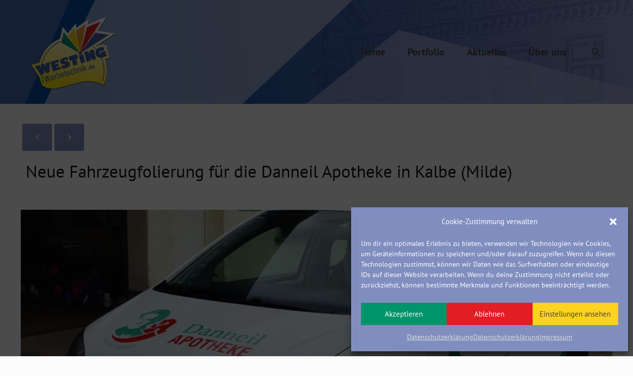

--- FILE ---
content_type: text/html; charset=UTF-8
request_url: https://westing-werbetechnik.de/neue-fahrzeugfolierung-fuer-die-danneil-apotheke-in-kalbe-milde/
body_size: 24996
content:
<!DOCTYPE html>
<html dir="ltr" lang="de" prefix="og: https://ogp.me/ns#" class="no-js " itemscope itemtype="https://schema.org/Article" >

<head>

<meta charset="UTF-8" />
<title>Neue Fahrzeugfolierung für die Danneil Apotheke in Kalbe (Milde) | Westing Werbetechnik</title>
	<style>img:is([sizes="auto" i], [sizes^="auto," i]) { contain-intrinsic-size: 3000px 1500px }</style>
	
		<!-- All in One SEO 4.9.3 - aioseo.com -->
	<meta name="description" content="Für die Danneil Apotheke in Kalbe Milde haben wir in der letzten Woche Autos foliert." />
	<meta name="robots" content="max-image-preview:large" />
	<meta name="author" content="Petra Westing"/>
	<link rel="canonical" href="https://westing-werbetechnik.de/neue-fahrzeugfolierung-fuer-die-danneil-apotheke-in-kalbe-milde/" />
	<meta name="generator" content="All in One SEO (AIOSEO) 4.9.3" />
		<meta property="og:locale" content="de_DE" />
		<meta property="og:site_name" content="Westing Werbetechnik - Print &amp; Cut in glanz und matt" />
		<meta property="og:type" content="article" />
		<meta property="og:title" content="Neue Fahrzeugfolierung für die Danneil Apotheke in Kalbe (Milde) | Westing Werbetechnik" />
		<meta property="og:description" content="Für die Danneil Apotheke in Kalbe Milde haben wir in der letzten Woche Autos foliert." />
		<meta property="og:url" content="https://westing-werbetechnik.de/neue-fahrzeugfolierung-fuer-die-danneil-apotheke-in-kalbe-milde/" />
		<meta property="article:published_time" content="2020-08-26T09:33:09+00:00" />
		<meta property="article:modified_time" content="2022-09-07T11:48:50+00:00" />
		<meta property="article:publisher" content="https://www.facebook.com/westingwerbetechnik" />
		<meta name="twitter:card" content="summary" />
		<meta name="twitter:title" content="Neue Fahrzeugfolierung für die Danneil Apotheke in Kalbe (Milde) | Westing Werbetechnik" />
		<meta name="twitter:description" content="Für die Danneil Apotheke in Kalbe Milde haben wir in der letzten Woche Autos foliert." />
		<script type="application/ld+json" class="aioseo-schema">
			{"@context":"https:\/\/schema.org","@graph":[{"@type":"BlogPosting","@id":"https:\/\/westing-werbetechnik.de\/neue-fahrzeugfolierung-fuer-die-danneil-apotheke-in-kalbe-milde\/#blogposting","name":"Neue Fahrzeugfolierung f\u00fcr die Danneil Apotheke in Kalbe (Milde) | Westing Werbetechnik","headline":"Neue Fahrzeugfolierung f\u00fcr die Danneil Apotheke in Kalbe (Milde)","author":{"@id":"https:\/\/westing-werbetechnik.de\/author\/petrawesting\/#author"},"publisher":{"@id":"https:\/\/westing-werbetechnik.de\/#organization"},"image":{"@type":"ImageObject","url":"https:\/\/westing-werbetechnik.de\/wp-content\/uploads\/2020\/08\/EF730D57-2991-4A97-947E-3C7158B755D7.jpg","width":1440,"height":1032},"datePublished":"2020-08-26T11:33:09+02:00","dateModified":"2022-09-07T13:48:50+02:00","inLanguage":"de-DE","mainEntityOfPage":{"@id":"https:\/\/westing-werbetechnik.de\/neue-fahrzeugfolierung-fuer-die-danneil-apotheke-in-kalbe-milde\/#webpage"},"isPartOf":{"@id":"https:\/\/westing-werbetechnik.de\/neue-fahrzeugfolierung-fuer-die-danneil-apotheke-in-kalbe-milde\/#webpage"},"articleSection":"Aktuelles"},{"@type":"BreadcrumbList","@id":"https:\/\/westing-werbetechnik.de\/neue-fahrzeugfolierung-fuer-die-danneil-apotheke-in-kalbe-milde\/#breadcrumblist","itemListElement":[{"@type":"ListItem","@id":"https:\/\/westing-werbetechnik.de#listItem","position":1,"name":"Home","item":"https:\/\/westing-werbetechnik.de","nextItem":{"@type":"ListItem","@id":"https:\/\/westing-werbetechnik.de\/category\/aktuelles\/#listItem","name":"Aktuelles"}},{"@type":"ListItem","@id":"https:\/\/westing-werbetechnik.de\/category\/aktuelles\/#listItem","position":2,"name":"Aktuelles","item":"https:\/\/westing-werbetechnik.de\/category\/aktuelles\/","nextItem":{"@type":"ListItem","@id":"https:\/\/westing-werbetechnik.de\/neue-fahrzeugfolierung-fuer-die-danneil-apotheke-in-kalbe-milde\/#listItem","name":"Neue Fahrzeugfolierung f\u00fcr die Danneil Apotheke in Kalbe (Milde)"},"previousItem":{"@type":"ListItem","@id":"https:\/\/westing-werbetechnik.de#listItem","name":"Home"}},{"@type":"ListItem","@id":"https:\/\/westing-werbetechnik.de\/neue-fahrzeugfolierung-fuer-die-danneil-apotheke-in-kalbe-milde\/#listItem","position":3,"name":"Neue Fahrzeugfolierung f\u00fcr die Danneil Apotheke in Kalbe (Milde)","previousItem":{"@type":"ListItem","@id":"https:\/\/westing-werbetechnik.de\/category\/aktuelles\/#listItem","name":"Aktuelles"}}]},{"@type":"Organization","@id":"https:\/\/westing-werbetechnik.de\/#organization","name":"Westing Werbetechnik","description":"Print & Cut in glanz und matt","url":"https:\/\/westing-werbetechnik.de\/","telephone":"+493901302990","logo":{"@type":"ImageObject","url":"https:\/\/westing-werbetechnik.de\/wp-content\/uploads\/2020\/02\/westing-20Jahre-retina.png","@id":"https:\/\/westing-werbetechnik.de\/neue-fahrzeugfolierung-fuer-die-danneil-apotheke-in-kalbe-milde\/#organizationLogo","width":296,"height":300},"image":{"@id":"https:\/\/westing-werbetechnik.de\/neue-fahrzeugfolierung-fuer-die-danneil-apotheke-in-kalbe-milde\/#organizationLogo"},"sameAs":["https:\/\/www.facebook.com\/westingwerbetechnik","https:\/\/www.instagram.com\/westingwerbetechnik\/"]},{"@type":"Person","@id":"https:\/\/westing-werbetechnik.de\/author\/petrawesting\/#author","url":"https:\/\/westing-werbetechnik.de\/author\/petrawesting\/","name":"Petra Westing"},{"@type":"WebPage","@id":"https:\/\/westing-werbetechnik.de\/neue-fahrzeugfolierung-fuer-die-danneil-apotheke-in-kalbe-milde\/#webpage","url":"https:\/\/westing-werbetechnik.de\/neue-fahrzeugfolierung-fuer-die-danneil-apotheke-in-kalbe-milde\/","name":"Neue Fahrzeugfolierung f\u00fcr die Danneil Apotheke in Kalbe (Milde) | Westing Werbetechnik","description":"Fu\u0308r die Danneil Apotheke in Kalbe Milde haben wir in der letzten Woche Autos foliert.","inLanguage":"de-DE","isPartOf":{"@id":"https:\/\/westing-werbetechnik.de\/#website"},"breadcrumb":{"@id":"https:\/\/westing-werbetechnik.de\/neue-fahrzeugfolierung-fuer-die-danneil-apotheke-in-kalbe-milde\/#breadcrumblist"},"author":{"@id":"https:\/\/westing-werbetechnik.de\/author\/petrawesting\/#author"},"creator":{"@id":"https:\/\/westing-werbetechnik.de\/author\/petrawesting\/#author"},"image":{"@type":"ImageObject","url":"https:\/\/westing-werbetechnik.de\/wp-content\/uploads\/2020\/08\/EF730D57-2991-4A97-947E-3C7158B755D7.jpg","@id":"https:\/\/westing-werbetechnik.de\/neue-fahrzeugfolierung-fuer-die-danneil-apotheke-in-kalbe-milde\/#mainImage","width":1440,"height":1032},"primaryImageOfPage":{"@id":"https:\/\/westing-werbetechnik.de\/neue-fahrzeugfolierung-fuer-die-danneil-apotheke-in-kalbe-milde\/#mainImage"},"datePublished":"2020-08-26T11:33:09+02:00","dateModified":"2022-09-07T13:48:50+02:00"},{"@type":"WebSite","@id":"https:\/\/westing-werbetechnik.de\/#website","url":"https:\/\/westing-werbetechnik.de\/","name":"Westing Werbetechnik","description":"Print & Cut in glanz und matt","inLanguage":"de-DE","publisher":{"@id":"https:\/\/westing-werbetechnik.de\/#organization"}}]}
		</script>
		<!-- All in One SEO -->

<meta name="format-detection" content="telephone=no">
<meta name="viewport" content="width=device-width, initial-scale=1, maximum-scale=1" />
<link rel="shortcut icon" href="https://westing-werbetechnik.de/wp-content/uploads/2017/12/favicon.png" type="image/x-icon" />
<link rel="apple-touch-icon" href="https://westing-werbetechnik.de/wp-content/uploads/2017/12/apple-touch-icon.png" />
<meta name="theme-color" content="#ffffff" media="(prefers-color-scheme: light)">
<meta name="theme-color" content="#ffffff" media="(prefers-color-scheme: dark)">
<link rel='stylesheet' id='sbi_styles-css' href='https://westing-werbetechnik.de/wp-content/plugins/instagram-feed/css/sbi-styles.min.css' type='text/css' media='all' />
<link rel='stylesheet' id='wp-block-library-css' href='https://westing-werbetechnik.de/wp-includes/css/dist/block-library/style.min.css' type='text/css' media='all' />
<link rel='stylesheet' id='aioseo/css/src/vue/standalone/blocks/table-of-contents/global.scss-css' href='https://westing-werbetechnik.de/wp-content/plugins/all-in-one-seo-pack/dist/Lite/assets/css/table-of-contents/global.e90f6d47.css' type='text/css' media='all' />
<style id='classic-theme-styles-inline-css' type='text/css'>
/*! This file is auto-generated */
.wp-block-button__link{color:#fff;background-color:#32373c;border-radius:9999px;box-shadow:none;text-decoration:none;padding:calc(.667em + 2px) calc(1.333em + 2px);font-size:1.125em}.wp-block-file__button{background:#32373c;color:#fff;text-decoration:none}
</style>
<style id='global-styles-inline-css' type='text/css'>
:root{--wp--preset--aspect-ratio--square: 1;--wp--preset--aspect-ratio--4-3: 4/3;--wp--preset--aspect-ratio--3-4: 3/4;--wp--preset--aspect-ratio--3-2: 3/2;--wp--preset--aspect-ratio--2-3: 2/3;--wp--preset--aspect-ratio--16-9: 16/9;--wp--preset--aspect-ratio--9-16: 9/16;--wp--preset--color--black: #000000;--wp--preset--color--cyan-bluish-gray: #abb8c3;--wp--preset--color--white: #ffffff;--wp--preset--color--pale-pink: #f78da7;--wp--preset--color--vivid-red: #cf2e2e;--wp--preset--color--luminous-vivid-orange: #ff6900;--wp--preset--color--luminous-vivid-amber: #fcb900;--wp--preset--color--light-green-cyan: #7bdcb5;--wp--preset--color--vivid-green-cyan: #00d084;--wp--preset--color--pale-cyan-blue: #8ed1fc;--wp--preset--color--vivid-cyan-blue: #0693e3;--wp--preset--color--vivid-purple: #9b51e0;--wp--preset--gradient--vivid-cyan-blue-to-vivid-purple: linear-gradient(135deg,rgba(6,147,227,1) 0%,rgb(155,81,224) 100%);--wp--preset--gradient--light-green-cyan-to-vivid-green-cyan: linear-gradient(135deg,rgb(122,220,180) 0%,rgb(0,208,130) 100%);--wp--preset--gradient--luminous-vivid-amber-to-luminous-vivid-orange: linear-gradient(135deg,rgba(252,185,0,1) 0%,rgba(255,105,0,1) 100%);--wp--preset--gradient--luminous-vivid-orange-to-vivid-red: linear-gradient(135deg,rgba(255,105,0,1) 0%,rgb(207,46,46) 100%);--wp--preset--gradient--very-light-gray-to-cyan-bluish-gray: linear-gradient(135deg,rgb(238,238,238) 0%,rgb(169,184,195) 100%);--wp--preset--gradient--cool-to-warm-spectrum: linear-gradient(135deg,rgb(74,234,220) 0%,rgb(151,120,209) 20%,rgb(207,42,186) 40%,rgb(238,44,130) 60%,rgb(251,105,98) 80%,rgb(254,248,76) 100%);--wp--preset--gradient--blush-light-purple: linear-gradient(135deg,rgb(255,206,236) 0%,rgb(152,150,240) 100%);--wp--preset--gradient--blush-bordeaux: linear-gradient(135deg,rgb(254,205,165) 0%,rgb(254,45,45) 50%,rgb(107,0,62) 100%);--wp--preset--gradient--luminous-dusk: linear-gradient(135deg,rgb(255,203,112) 0%,rgb(199,81,192) 50%,rgb(65,88,208) 100%);--wp--preset--gradient--pale-ocean: linear-gradient(135deg,rgb(255,245,203) 0%,rgb(182,227,212) 50%,rgb(51,167,181) 100%);--wp--preset--gradient--electric-grass: linear-gradient(135deg,rgb(202,248,128) 0%,rgb(113,206,126) 100%);--wp--preset--gradient--midnight: linear-gradient(135deg,rgb(2,3,129) 0%,rgb(40,116,252) 100%);--wp--preset--font-size--small: 13px;--wp--preset--font-size--medium: 20px;--wp--preset--font-size--large: 36px;--wp--preset--font-size--x-large: 42px;--wp--preset--spacing--20: 0.44rem;--wp--preset--spacing--30: 0.67rem;--wp--preset--spacing--40: 1rem;--wp--preset--spacing--50: 1.5rem;--wp--preset--spacing--60: 2.25rem;--wp--preset--spacing--70: 3.38rem;--wp--preset--spacing--80: 5.06rem;--wp--preset--shadow--natural: 6px 6px 9px rgba(0, 0, 0, 0.2);--wp--preset--shadow--deep: 12px 12px 50px rgba(0, 0, 0, 0.4);--wp--preset--shadow--sharp: 6px 6px 0px rgba(0, 0, 0, 0.2);--wp--preset--shadow--outlined: 6px 6px 0px -3px rgba(255, 255, 255, 1), 6px 6px rgba(0, 0, 0, 1);--wp--preset--shadow--crisp: 6px 6px 0px rgba(0, 0, 0, 1);}:where(.is-layout-flex){gap: 0.5em;}:where(.is-layout-grid){gap: 0.5em;}body .is-layout-flex{display: flex;}.is-layout-flex{flex-wrap: wrap;align-items: center;}.is-layout-flex > :is(*, div){margin: 0;}body .is-layout-grid{display: grid;}.is-layout-grid > :is(*, div){margin: 0;}:where(.wp-block-columns.is-layout-flex){gap: 2em;}:where(.wp-block-columns.is-layout-grid){gap: 2em;}:where(.wp-block-post-template.is-layout-flex){gap: 1.25em;}:where(.wp-block-post-template.is-layout-grid){gap: 1.25em;}.has-black-color{color: var(--wp--preset--color--black) !important;}.has-cyan-bluish-gray-color{color: var(--wp--preset--color--cyan-bluish-gray) !important;}.has-white-color{color: var(--wp--preset--color--white) !important;}.has-pale-pink-color{color: var(--wp--preset--color--pale-pink) !important;}.has-vivid-red-color{color: var(--wp--preset--color--vivid-red) !important;}.has-luminous-vivid-orange-color{color: var(--wp--preset--color--luminous-vivid-orange) !important;}.has-luminous-vivid-amber-color{color: var(--wp--preset--color--luminous-vivid-amber) !important;}.has-light-green-cyan-color{color: var(--wp--preset--color--light-green-cyan) !important;}.has-vivid-green-cyan-color{color: var(--wp--preset--color--vivid-green-cyan) !important;}.has-pale-cyan-blue-color{color: var(--wp--preset--color--pale-cyan-blue) !important;}.has-vivid-cyan-blue-color{color: var(--wp--preset--color--vivid-cyan-blue) !important;}.has-vivid-purple-color{color: var(--wp--preset--color--vivid-purple) !important;}.has-black-background-color{background-color: var(--wp--preset--color--black) !important;}.has-cyan-bluish-gray-background-color{background-color: var(--wp--preset--color--cyan-bluish-gray) !important;}.has-white-background-color{background-color: var(--wp--preset--color--white) !important;}.has-pale-pink-background-color{background-color: var(--wp--preset--color--pale-pink) !important;}.has-vivid-red-background-color{background-color: var(--wp--preset--color--vivid-red) !important;}.has-luminous-vivid-orange-background-color{background-color: var(--wp--preset--color--luminous-vivid-orange) !important;}.has-luminous-vivid-amber-background-color{background-color: var(--wp--preset--color--luminous-vivid-amber) !important;}.has-light-green-cyan-background-color{background-color: var(--wp--preset--color--light-green-cyan) !important;}.has-vivid-green-cyan-background-color{background-color: var(--wp--preset--color--vivid-green-cyan) !important;}.has-pale-cyan-blue-background-color{background-color: var(--wp--preset--color--pale-cyan-blue) !important;}.has-vivid-cyan-blue-background-color{background-color: var(--wp--preset--color--vivid-cyan-blue) !important;}.has-vivid-purple-background-color{background-color: var(--wp--preset--color--vivid-purple) !important;}.has-black-border-color{border-color: var(--wp--preset--color--black) !important;}.has-cyan-bluish-gray-border-color{border-color: var(--wp--preset--color--cyan-bluish-gray) !important;}.has-white-border-color{border-color: var(--wp--preset--color--white) !important;}.has-pale-pink-border-color{border-color: var(--wp--preset--color--pale-pink) !important;}.has-vivid-red-border-color{border-color: var(--wp--preset--color--vivid-red) !important;}.has-luminous-vivid-orange-border-color{border-color: var(--wp--preset--color--luminous-vivid-orange) !important;}.has-luminous-vivid-amber-border-color{border-color: var(--wp--preset--color--luminous-vivid-amber) !important;}.has-light-green-cyan-border-color{border-color: var(--wp--preset--color--light-green-cyan) !important;}.has-vivid-green-cyan-border-color{border-color: var(--wp--preset--color--vivid-green-cyan) !important;}.has-pale-cyan-blue-border-color{border-color: var(--wp--preset--color--pale-cyan-blue) !important;}.has-vivid-cyan-blue-border-color{border-color: var(--wp--preset--color--vivid-cyan-blue) !important;}.has-vivid-purple-border-color{border-color: var(--wp--preset--color--vivid-purple) !important;}.has-vivid-cyan-blue-to-vivid-purple-gradient-background{background: var(--wp--preset--gradient--vivid-cyan-blue-to-vivid-purple) !important;}.has-light-green-cyan-to-vivid-green-cyan-gradient-background{background: var(--wp--preset--gradient--light-green-cyan-to-vivid-green-cyan) !important;}.has-luminous-vivid-amber-to-luminous-vivid-orange-gradient-background{background: var(--wp--preset--gradient--luminous-vivid-amber-to-luminous-vivid-orange) !important;}.has-luminous-vivid-orange-to-vivid-red-gradient-background{background: var(--wp--preset--gradient--luminous-vivid-orange-to-vivid-red) !important;}.has-very-light-gray-to-cyan-bluish-gray-gradient-background{background: var(--wp--preset--gradient--very-light-gray-to-cyan-bluish-gray) !important;}.has-cool-to-warm-spectrum-gradient-background{background: var(--wp--preset--gradient--cool-to-warm-spectrum) !important;}.has-blush-light-purple-gradient-background{background: var(--wp--preset--gradient--blush-light-purple) !important;}.has-blush-bordeaux-gradient-background{background: var(--wp--preset--gradient--blush-bordeaux) !important;}.has-luminous-dusk-gradient-background{background: var(--wp--preset--gradient--luminous-dusk) !important;}.has-pale-ocean-gradient-background{background: var(--wp--preset--gradient--pale-ocean) !important;}.has-electric-grass-gradient-background{background: var(--wp--preset--gradient--electric-grass) !important;}.has-midnight-gradient-background{background: var(--wp--preset--gradient--midnight) !important;}.has-small-font-size{font-size: var(--wp--preset--font-size--small) !important;}.has-medium-font-size{font-size: var(--wp--preset--font-size--medium) !important;}.has-large-font-size{font-size: var(--wp--preset--font-size--large) !important;}.has-x-large-font-size{font-size: var(--wp--preset--font-size--x-large) !important;}
:where(.wp-block-post-template.is-layout-flex){gap: 1.25em;}:where(.wp-block-post-template.is-layout-grid){gap: 1.25em;}
:where(.wp-block-columns.is-layout-flex){gap: 2em;}:where(.wp-block-columns.is-layout-grid){gap: 2em;}
:root :where(.wp-block-pullquote){font-size: 1.5em;line-height: 1.6;}
</style>
<link rel='stylesheet' id='contact-form-7-css' href='https://westing-werbetechnik.de/wp-content/plugins/contact-form-7/includes/css/styles.css' type='text/css' media='all' />
<link rel='stylesheet' id='cmplz-general-css' href='https://westing-werbetechnik.de/wp-content/plugins/complianz-gdpr/assets/css/cookieblocker.min.css' type='text/css' media='all' />
<link rel='stylesheet' id='mfn-be-css' href='https://westing-werbetechnik.de/wp-content/themes/betheme/css/be.css' type='text/css' media='all' />
<link rel='stylesheet' id='mfn-animations-css' href='https://westing-werbetechnik.de/wp-content/themes/betheme/assets/animations/animations.min.css' type='text/css' media='all' />
<link rel='stylesheet' id='mfn-font-awesome-css' href='https://westing-werbetechnik.de/wp-content/themes/betheme/fonts/fontawesome/fontawesome.css' type='text/css' media='all' />
<link rel='stylesheet' id='mfn-jplayer-css' href='https://westing-werbetechnik.de/wp-content/themes/betheme/assets/jplayer/css/jplayer.blue.monday.min.css' type='text/css' media='all' />
<link rel='stylesheet' id='mfn-responsive-css' href='https://westing-werbetechnik.de/wp-content/themes/betheme/css/responsive.css' type='text/css' media='all' />
<link rel='stylesheet' id='mfn-local-fonts-css' href='https://westing-werbetechnik.de/wp-content/uploads/betheme/fonts/mfn-local-fonts.css' type='text/css' media='all' />
<style id='mfn-dynamic-inline-css' type='text/css'>
body:not(.template-slider) #Header_wrapper{background-image:url(https://westing-werbetechnik.de/wp-content/uploads/2020/01/Header_aktuell.jpg);background-repeat:no-repeat;background-position:center;background-attachment:fixed;background-size:cover}
html{background-color:#FCFCFC}#Wrapper,#Content,.mfn-popup .mfn-popup-content,.mfn-off-canvas-sidebar .mfn-off-canvas-content-wrapper,.mfn-cart-holder,.mfn-header-login,#Top_bar .search_wrapper,#Top_bar .top_bar_right .mfn-live-search-box,.column_livesearch .mfn-live-search-wrapper,.column_livesearch .mfn-live-search-box{background-color:#FCFCFC}.layout-boxed.mfn-bebuilder-header.mfn-ui #Wrapper .mfn-only-sample-content{background-color:#FCFCFC}body:not(.template-slider) #Header{min-height:250px}body.header-below:not(.template-slider) #Header{padding-top:250px}#Footer .widgets_wrapper{padding:0px}.has-search-overlay.search-overlay-opened #search-overlay{background-color:rgba(0,0,0,0.6)}.elementor-page.elementor-default #Content .the_content .section_wrapper{max-width:100%}.elementor-page.elementor-default #Content .section.the_content{width:100%}.elementor-page.elementor-default #Content .section_wrapper .the_content_wrapper{margin-left:0;margin-right:0;width:100%}body,span.date_label,.timeline_items li h3 span,input[type="date"],input[type="text"],input[type="password"],input[type="tel"],input[type="email"],input[type="url"],textarea,select,.offer_li .title h3,.mfn-menu-item-megamenu{font-family:"PT Sans"}.lead,.big{font-family:"PT Sans"}#menu > ul > li > a,#overlay-menu ul li a{font-family:"PT Sans"}#Subheader .title{font-family:"PT Sans"}h1,h2,h3,h4,.text-logo #logo{font-family:"PT Sans"}h5,h6{font-family:"PT Sans"}blockquote{font-family:"PT Sans Caption"}.chart_box .chart .num,.counter .desc_wrapper .number-wrapper,.how_it_works .image .number,.pricing-box .plan-header .price,.quick_fact .number-wrapper,.woocommerce .product div.entry-summary .price{font-family:"PT Sans Narrow"}body,.mfn-menu-item-megamenu{font-size:16px;line-height:28px;font-weight:400;letter-spacing:0px}.lead,.big{font-size:18px;line-height:32px;font-weight:400;letter-spacing:0px}#menu > ul > li > a,#overlay-menu ul li a{font-size:20px;font-weight:600;letter-spacing:0px}#overlay-menu ul li a{line-height:30px}#Subheader .title{font-size:30px;line-height:35px;font-weight:600;letter-spacing:1px}h1,.text-logo #logo{font-size:48px;line-height:50px;font-weight:400;letter-spacing:0px}h2{font-size:30px;line-height:34px;font-weight:300;letter-spacing:0px}h3,.woocommerce ul.products li.product h3,.woocommerce #customer_login h2{font-size:25px;line-height:29px;font-weight:300;letter-spacing:0px}h4,.woocommerce .woocommerce-order-details__title,.woocommerce .wc-bacs-bank-details-heading,.woocommerce .woocommerce-customer-details h2{font-size:21px;line-height:25px;font-weight:500;letter-spacing:0px}h5{font-size:15px;line-height:25px;font-weight:700;letter-spacing:0px}h6{font-size:14px;line-height:25px;font-weight:400;letter-spacing:0px}#Intro .intro-title{font-size:70px;line-height:70px;font-weight:400;letter-spacing:0px}@media only screen and (min-width:768px) and (max-width:959px){body,.mfn-menu-item-megamenu{font-size:14px;line-height:24px;font-weight:400;letter-spacing:0px}.lead,.big{font-size:15px;line-height:27px;font-weight:400;letter-spacing:0px}#menu > ul > li > a,#overlay-menu ul li a{font-size:17px;font-weight:600;letter-spacing:0px}#overlay-menu ul li a{line-height:25.5px}#Subheader .title{font-size:26px;line-height:30px;font-weight:600;letter-spacing:1px}h1,.text-logo #logo{font-size:41px;line-height:43px;font-weight:400;letter-spacing:0px}h2{font-size:26px;line-height:29px;font-weight:300;letter-spacing:0px}h3,.woocommerce ul.products li.product h3,.woocommerce #customer_login h2{font-size:21px;line-height:25px;font-weight:300;letter-spacing:0px}h4,.woocommerce .woocommerce-order-details__title,.woocommerce .wc-bacs-bank-details-heading,.woocommerce .woocommerce-customer-details h2{font-size:18px;line-height:21px;font-weight:500;letter-spacing:0px}h5{font-size:13px;line-height:21px;font-weight:700;letter-spacing:0px}h6{font-size:13px;line-height:21px;font-weight:400;letter-spacing:0px}#Intro .intro-title{font-size:60px;line-height:60px;font-weight:400;letter-spacing:0px}blockquote{font-size:15px}.chart_box .chart .num{font-size:45px;line-height:45px}.counter .desc_wrapper .number-wrapper{font-size:45px;line-height:45px}.counter .desc_wrapper .title{font-size:14px;line-height:18px}.faq .question .title{font-size:14px}.fancy_heading .title{font-size:38px;line-height:38px}.offer .offer_li .desc_wrapper .title h3{font-size:32px;line-height:32px}.offer_thumb_ul li.offer_thumb_li .desc_wrapper .title h3{font-size:32px;line-height:32px}.pricing-box .plan-header h2{font-size:27px;line-height:27px}.pricing-box .plan-header .price > span{font-size:40px;line-height:40px}.pricing-box .plan-header .price sup.currency{font-size:18px;line-height:18px}.pricing-box .plan-header .price sup.period{font-size:14px;line-height:14px}.quick_fact .number-wrapper{font-size:80px;line-height:80px}.trailer_box .desc h2{font-size:27px;line-height:27px}.widget > h3{font-size:17px;line-height:20px}}@media only screen and (min-width:480px) and (max-width:767px){body,.mfn-menu-item-megamenu{font-size:13px;line-height:21px;font-weight:400;letter-spacing:0px}.lead,.big{font-size:14px;line-height:24px;font-weight:400;letter-spacing:0px}#menu > ul > li > a,#overlay-menu ul li a{font-size:15px;font-weight:600;letter-spacing:0px}#overlay-menu ul li a{line-height:22.5px}#Subheader .title{font-size:23px;line-height:26px;font-weight:600;letter-spacing:1px}h1,.text-logo #logo{font-size:36px;line-height:38px;font-weight:400;letter-spacing:0px}h2{font-size:23px;line-height:26px;font-weight:300;letter-spacing:0px}h3,.woocommerce ul.products li.product h3,.woocommerce #customer_login h2{font-size:19px;line-height:22px;font-weight:300;letter-spacing:0px}h4,.woocommerce .woocommerce-order-details__title,.woocommerce .wc-bacs-bank-details-heading,.woocommerce .woocommerce-customer-details h2{font-size:16px;line-height:19px;font-weight:500;letter-spacing:0px}h5{font-size:13px;line-height:19px;font-weight:700;letter-spacing:0px}h6{font-size:13px;line-height:19px;font-weight:400;letter-spacing:0px}#Intro .intro-title{font-size:53px;line-height:53px;font-weight:400;letter-spacing:0px}blockquote{font-size:14px}.chart_box .chart .num{font-size:40px;line-height:40px}.counter .desc_wrapper .number-wrapper{font-size:40px;line-height:40px}.counter .desc_wrapper .title{font-size:13px;line-height:16px}.faq .question .title{font-size:13px}.fancy_heading .title{font-size:34px;line-height:34px}.offer .offer_li .desc_wrapper .title h3{font-size:28px;line-height:28px}.offer_thumb_ul li.offer_thumb_li .desc_wrapper .title h3{font-size:28px;line-height:28px}.pricing-box .plan-header h2{font-size:24px;line-height:24px}.pricing-box .plan-header .price > span{font-size:34px;line-height:34px}.pricing-box .plan-header .price sup.currency{font-size:16px;line-height:16px}.pricing-box .plan-header .price sup.period{font-size:13px;line-height:13px}.quick_fact .number-wrapper{font-size:70px;line-height:70px}.trailer_box .desc h2{font-size:24px;line-height:24px}.widget > h3{font-size:16px;line-height:19px}}@media only screen and (max-width:479px){body,.mfn-menu-item-megamenu{font-size:13px;line-height:19px;font-weight:400;letter-spacing:0px}.lead,.big{font-size:13px;line-height:19px;font-weight:400;letter-spacing:0px}#menu > ul > li > a,#overlay-menu ul li a{font-size:13px;font-weight:600;letter-spacing:0px}#overlay-menu ul li a{line-height:19.5px}#Subheader .title{font-size:18px;line-height:21px;font-weight:600;letter-spacing:1px}h1,.text-logo #logo{font-size:29px;line-height:30px;font-weight:400;letter-spacing:0px}h2{font-size:18px;line-height:20px;font-weight:300;letter-spacing:0px}h3,.woocommerce ul.products li.product h3,.woocommerce #customer_login h2{font-size:15px;line-height:19px;font-weight:300;letter-spacing:0px}h4,.woocommerce .woocommerce-order-details__title,.woocommerce .wc-bacs-bank-details-heading,.woocommerce .woocommerce-customer-details h2{font-size:13px;line-height:19px;font-weight:500;letter-spacing:0px}h5{font-size:13px;line-height:19px;font-weight:700;letter-spacing:0px}h6{font-size:13px;line-height:19px;font-weight:400;letter-spacing:0px}#Intro .intro-title{font-size:42px;line-height:42px;font-weight:400;letter-spacing:0px}blockquote{font-size:13px}.chart_box .chart .num{font-size:35px;line-height:35px}.counter .desc_wrapper .number-wrapper{font-size:35px;line-height:35px}.counter .desc_wrapper .title{font-size:13px;line-height:26px}.faq .question .title{font-size:13px}.fancy_heading .title{font-size:30px;line-height:30px}.offer .offer_li .desc_wrapper .title h3{font-size:26px;line-height:26px}.offer_thumb_ul li.offer_thumb_li .desc_wrapper .title h3{font-size:26px;line-height:26px}.pricing-box .plan-header h2{font-size:21px;line-height:21px}.pricing-box .plan-header .price > span{font-size:32px;line-height:32px}.pricing-box .plan-header .price sup.currency{font-size:14px;line-height:14px}.pricing-box .plan-header .price sup.period{font-size:13px;line-height:13px}.quick_fact .number-wrapper{font-size:60px;line-height:60px}.trailer_box .desc h2{font-size:21px;line-height:21px}.widget > h3{font-size:15px;line-height:18px}}.with_aside .sidebar.columns{width:23%}.with_aside .sections_group{width:77%}.aside_both .sidebar.columns{width:18%}.aside_both .sidebar.sidebar-1{margin-left:-82%}.aside_both .sections_group{width:64%;margin-left:18%}@media only screen and (min-width:1240px){#Wrapper,.with_aside .content_wrapper{max-width:1240px}body.layout-boxed.mfn-header-scrolled .mfn-header-tmpl.mfn-sticky-layout-width{max-width:1240px;left:0;right:0;margin-left:auto;margin-right:auto}body.layout-boxed:not(.mfn-header-scrolled) .mfn-header-tmpl.mfn-header-layout-width,body.layout-boxed .mfn-header-tmpl.mfn-header-layout-width:not(.mfn-hasSticky){max-width:1240px;left:0;right:0;margin-left:auto;margin-right:auto}body.layout-boxed.mfn-bebuilder-header.mfn-ui .mfn-only-sample-content{max-width:1240px;margin-left:auto;margin-right:auto}.section_wrapper,.container{max-width:1220px}.layout-boxed.header-boxed #Top_bar.is-sticky{max-width:1240px}}@media only screen and (max-width:767px){#Wrapper{max-width:calc(100% - 67px)}.content_wrapper .section_wrapper,.container,.four.columns .widget-area{max-width:550px !important;padding-left:33px;padding-right:33px}}body{--mfn-button-font-family:inherit;--mfn-button-font-size:16px;--mfn-button-font-weight:400;--mfn-button-font-style:inherit;--mfn-button-letter-spacing:0px;--mfn-button-padding:16px 20px 16px 20px;--mfn-button-border-width:2px 2px 2px 2px;--mfn-button-border-radius:3px 3px 3px 3px;--mfn-button-gap:10px;--mfn-button-transition:0.2s;--mfn-button-color:#ffffff;--mfn-button-color-hover:#444444;--mfn-button-bg:#818fc0;--mfn-button-bg-hover:rgba(129,143,192,0.5);--mfn-button-border-color:transparent;--mfn-button-border-color-hover:transparent;--mfn-button-icon-color:#ffffff;--mfn-button-icon-color-hover:#444444;--mfn-button-box-shadow:unset;--mfn-button-theme-color:#ffffff;--mfn-button-theme-color-hover:#444444;--mfn-button-theme-bg:#818fc0;--mfn-button-theme-bg-hover:rgba(129,143,192,0.5);--mfn-button-theme-border-color:transparent;--mfn-button-theme-border-color-hover:transparent;--mfn-button-theme-icon-color:#ffffff;--mfn-button-theme-icon-color-hover:#444444;--mfn-button-theme-box-shadow:unset;--mfn-button-shop-color:#0095eb;--mfn-button-shop-color-hover:#000000;--mfn-button-shop-bg:#0095eb;--mfn-button-shop-bg-hover:#0095eb;--mfn-button-shop-border-color:transparent;--mfn-button-shop-border-color-hover:transparent;--mfn-button-shop-icon-color:#626262;--mfn-button-shop-icon-color-hover:#626262;--mfn-button-shop-box-shadow:unset;--mfn-button-action-color:#747474;--mfn-button-action-color-hover:#000000;--mfn-button-action-bg:#dbdddf;--mfn-button-action-bg-hover:#f7f7f7;--mfn-button-action-border-color:transparent;--mfn-button-action-border-color-hover:transparent;--mfn-button-action-icon-color:#626262;--mfn-button-action-icon-color-hover:#626262;--mfn-button-action-box-shadow:unset}@media only screen and (max-width:959px){body{}}@media only screen and (max-width:768px){body{}}#Top_bar #logo,.header-fixed #Top_bar #logo,.header-plain #Top_bar #logo,.header-transparent #Top_bar #logo{height:200px;line-height:200px;padding:5px 0}.logo-overflow #Top_bar:not(.is-sticky) .logo{height:210px}#Top_bar .menu > li > a{padding:75px 0}.menu-highlight:not(.header-creative) #Top_bar .menu > li > a{margin:80px 0}.header-plain:not(.menu-highlight) #Top_bar .menu > li > a span:not(.description){line-height:210px}.header-fixed #Top_bar .menu > li > a{padding:90px 0}@media only screen and (max-width:767px){.mobile-header-mini #Top_bar #logo{height:50px!important;line-height:50px!important;margin:5px 0}}#Top_bar #logo img.svg{width:100px}.image_frame,.wp-caption{border-width:0px}.alert{border-radius:0px}#Top_bar .top_bar_right .top-bar-right-input input{width:200px}.mfn-live-search-box .mfn-live-search-list{max-height:300px}#Side_slide{right:-250px;width:250px}#Side_slide.left{left:-250px}.blog-teaser li .desc-wrapper .desc{background-position-y:-1px}.mfn-free-delivery-info{--mfn-free-delivery-bar:#0095eb;--mfn-free-delivery-bg:rgba(0,0,0,0.1);--mfn-free-delivery-achieved:#0095eb}#back_to_top i{color:#65666C}@media only screen and ( max-width:767px ){}@media only screen and (min-width:950px){body:not(.header-simple) #Top_bar #menu{display:block!important}.tr-menu #Top_bar #menu{background:none!important}#Top_bar .menu > li > ul.mfn-megamenu > li{float:left}#Top_bar .menu > li > ul.mfn-megamenu > li.mfn-megamenu-cols-1{width:100%}#Top_bar .menu > li > ul.mfn-megamenu > li.mfn-megamenu-cols-2{width:50%}#Top_bar .menu > li > ul.mfn-megamenu > li.mfn-megamenu-cols-3{width:33.33%}#Top_bar .menu > li > ul.mfn-megamenu > li.mfn-megamenu-cols-4{width:25%}#Top_bar .menu > li > ul.mfn-megamenu > li.mfn-megamenu-cols-5{width:20%}#Top_bar .menu > li > ul.mfn-megamenu > li.mfn-megamenu-cols-6{width:16.66%}#Top_bar .menu > li > ul.mfn-megamenu > li > ul{display:block!important;position:inherit;left:auto;top:auto;border-width:0 1px 0 0}#Top_bar .menu > li > ul.mfn-megamenu > li:last-child > ul{border:0}#Top_bar .menu > li > ul.mfn-megamenu > li > ul li{width:auto}#Top_bar .menu > li > ul.mfn-megamenu a.mfn-megamenu-title{text-transform:uppercase;font-weight:400;background:none}#Top_bar .menu > li > ul.mfn-megamenu a .menu-arrow{display:none}.menuo-right #Top_bar .menu > li > ul.mfn-megamenu{left:0;width:98%!important;margin:0 1%;padding:20px 0}.menuo-right #Top_bar .menu > li > ul.mfn-megamenu-bg{box-sizing:border-box}#Top_bar .menu > li > ul.mfn-megamenu-bg{padding:20px 166px 20px 20px;background-repeat:no-repeat;background-position:right bottom}.rtl #Top_bar .menu > li > ul.mfn-megamenu-bg{padding-left:166px;padding-right:20px;background-position:left bottom}#Top_bar .menu > li > ul.mfn-megamenu-bg > li{background:none}#Top_bar .menu > li > ul.mfn-megamenu-bg > li a{border:none}#Top_bar .menu > li > ul.mfn-megamenu-bg > li > ul{background:none!important;-webkit-box-shadow:0 0 0 0;-moz-box-shadow:0 0 0 0;box-shadow:0 0 0 0}.mm-vertical #Top_bar .container{position:relative}.mm-vertical #Top_bar .top_bar_left{position:static}.mm-vertical #Top_bar .menu > li ul{box-shadow:0 0 0 0 transparent!important;background-image:none}.mm-vertical #Top_bar .menu > li > ul.mfn-megamenu{padding:20px 0}.mm-vertical.header-plain #Top_bar .menu > li > ul.mfn-megamenu{width:100%!important;margin:0}.mm-vertical #Top_bar .menu > li > ul.mfn-megamenu > li{display:table-cell;float:none!important;width:10%;padding:0 15px;border-right:1px solid rgba(0,0,0,0.05)}.mm-vertical #Top_bar .menu > li > ul.mfn-megamenu > li:last-child{border-right-width:0}.mm-vertical #Top_bar .menu > li > ul.mfn-megamenu > li.hide-border{border-right-width:0}.mm-vertical #Top_bar .menu > li > ul.mfn-megamenu > li a{border-bottom-width:0;padding:9px 15px;line-height:120%}.mm-vertical #Top_bar .menu > li > ul.mfn-megamenu a.mfn-megamenu-title{font-weight:700}.rtl .mm-vertical #Top_bar .menu > li > ul.mfn-megamenu > li:first-child{border-right-width:0}.rtl .mm-vertical #Top_bar .menu > li > ul.mfn-megamenu > li:last-child{border-right-width:1px}body.header-shop #Top_bar #menu{display:flex!important;background-color:transparent}.header-shop #Top_bar.is-sticky .top_bar_row_second{display:none}.header-plain:not(.menuo-right) #Header .top_bar_left{width:auto!important}.header-stack.header-center #Top_bar #menu{display:inline-block!important}.header-simple #Top_bar #menu{display:none;height:auto;width:300px;bottom:auto;top:100%;right:1px;position:absolute;margin:0}.header-simple #Header a.responsive-menu-toggle{display:block;right:10px}.header-simple #Top_bar #menu > ul{width:100%;float:left}.header-simple #Top_bar #menu ul li{width:100%;padding-bottom:0;border-right:0;position:relative}.header-simple #Top_bar #menu ul li a{padding:0 20px;margin:0;display:block;height:auto;line-height:normal;border:none}.header-simple #Top_bar #menu ul li a:not(.menu-toggle):after{display:none}.header-simple #Top_bar #menu ul li a span{border:none;line-height:44px;display:inline;padding:0}.header-simple #Top_bar #menu ul li.submenu .menu-toggle{display:block;position:absolute;right:0;top:0;width:44px;height:44px;line-height:44px;font-size:30px;font-weight:300;text-align:center;cursor:pointer;color:#444;opacity:0.33;transform:unset}.header-simple #Top_bar #menu ul li.submenu .menu-toggle:after{content:"+";position:static}.header-simple #Top_bar #menu ul li.hover > .menu-toggle:after{content:"-"}.header-simple #Top_bar #menu ul li.hover a{border-bottom:0}.header-simple #Top_bar #menu ul.mfn-megamenu li .menu-toggle{display:none}.header-simple #Top_bar #menu ul li ul{position:relative!important;left:0!important;top:0;padding:0;margin:0!important;width:auto!important;background-image:none}.header-simple #Top_bar #menu ul li ul li{width:100%!important;display:block;padding:0}.header-simple #Top_bar #menu ul li ul li a{padding:0 20px 0 30px}.header-simple #Top_bar #menu ul li ul li a .menu-arrow{display:none}.header-simple #Top_bar #menu ul li ul li a span{padding:0}.header-simple #Top_bar #menu ul li ul li a span:after{display:none!important}.header-simple #Top_bar .menu > li > ul.mfn-megamenu a.mfn-megamenu-title{text-transform:uppercase;font-weight:400}.header-simple #Top_bar .menu > li > ul.mfn-megamenu > li > ul{display:block!important;position:inherit;left:auto;top:auto}.header-simple #Top_bar #menu ul li ul li ul{border-left:0!important;padding:0;top:0}.header-simple #Top_bar #menu ul li ul li ul li a{padding:0 20px 0 40px}.rtl.header-simple #Top_bar #menu{left:1px;right:auto}.rtl.header-simple #Top_bar a.responsive-menu-toggle{left:10px;right:auto}.rtl.header-simple #Top_bar #menu ul li.submenu .menu-toggle{left:0;right:auto}.rtl.header-simple #Top_bar #menu ul li ul{left:auto!important;right:0!important}.rtl.header-simple #Top_bar #menu ul li ul li a{padding:0 30px 0 20px}.rtl.header-simple #Top_bar #menu ul li ul li ul li a{padding:0 40px 0 20px}.menu-highlight #Top_bar .menu > li{margin:0 2px}.menu-highlight:not(.header-creative) #Top_bar .menu > li > a{padding:0;-webkit-border-radius:5px;border-radius:5px}.menu-highlight #Top_bar .menu > li > a:after{display:none}.menu-highlight #Top_bar .menu > li > a span:not(.description){line-height:50px}.menu-highlight #Top_bar .menu > li > a span.description{display:none}.menu-highlight.header-stack #Top_bar .menu > li > a{margin:10px 0!important}.menu-highlight.header-stack #Top_bar .menu > li > a span:not(.description){line-height:40px}.menu-highlight.header-simple #Top_bar #menu ul li,.menu-highlight.header-creative #Top_bar #menu ul li{margin:0}.menu-highlight.header-simple #Top_bar #menu ul li > a,.menu-highlight.header-creative #Top_bar #menu ul li > a{-webkit-border-radius:0;border-radius:0}.menu-highlight:not(.header-fixed):not(.header-simple) #Top_bar.is-sticky .menu > li > a{margin:10px 0!important;padding:5px 0!important}.menu-highlight:not(.header-fixed):not(.header-simple) #Top_bar.is-sticky .menu > li > a span{line-height:30px!important}.header-modern.menu-highlight.menuo-right .menu_wrapper{margin-right:20px}.menu-line-below #Top_bar .menu > li > a:not(.menu-toggle):after{top:auto;bottom:-4px}.menu-line-below #Top_bar.is-sticky .menu > li > a:not(.menu-toggle):after{top:auto;bottom:-4px}.menu-line-below-80 #Top_bar:not(.is-sticky) .menu > li > a:not(.menu-toggle):after{height:4px;left:10%;top:50%;margin-top:20px;width:80%}.menu-line-below-80-1 #Top_bar:not(.is-sticky) .menu > li > a:not(.menu-toggle):after{height:1px;left:10%;top:50%;margin-top:20px;width:80%}.menu-link-color #Top_bar .menu > li > a:not(.menu-toggle):after{display:none!important}.menu-arrow-top #Top_bar .menu > li > a:after{background:none repeat scroll 0 0 rgba(0,0,0,0)!important;border-color:#ccc transparent transparent;border-style:solid;border-width:7px 7px 0;display:block;height:0;left:50%;margin-left:-7px;top:0!important;width:0}.menu-arrow-top #Top_bar.is-sticky .menu > li > a:after{top:0!important}.menu-arrow-bottom #Top_bar .menu > li > a:after{background:none!important;border-color:transparent transparent #ccc;border-style:solid;border-width:0 7px 7px;display:block;height:0;left:50%;margin-left:-7px;top:auto;bottom:0;width:0}.menu-arrow-bottom #Top_bar.is-sticky .menu > li > a:after{top:auto;bottom:0}.menuo-no-borders #Top_bar .menu > li > a span{border-width:0!important}.menuo-no-borders #Header_creative #Top_bar .menu > li > a span{border-bottom-width:0}.menuo-no-borders.header-plain #Top_bar a#header_cart,.menuo-no-borders.header-plain #Top_bar a#search_button,.menuo-no-borders.header-plain #Top_bar .wpml-languages,.menuo-no-borders.header-plain #Top_bar a.action_button{border-width:0}.menuo-right #Top_bar .menu_wrapper{float:right}.menuo-right.header-stack:not(.header-center) #Top_bar .menu_wrapper{margin-right:150px}body.header-creative{padding-left:50px}body.header-creative.header-open{padding-left:250px}body.error404,body.under-construction,body.elementor-maintenance-mode,body.template-blank,body.under-construction.header-rtl.header-creative.header-open{padding-left:0!important;padding-right:0!important}.header-creative.footer-fixed #Footer,.header-creative.footer-sliding #Footer,.header-creative.footer-stick #Footer.is-sticky{box-sizing:border-box;padding-left:50px}.header-open.footer-fixed #Footer,.header-open.footer-sliding #Footer,.header-creative.footer-stick #Footer.is-sticky{padding-left:250px}.header-rtl.header-creative.footer-fixed #Footer,.header-rtl.header-creative.footer-sliding #Footer,.header-rtl.header-creative.footer-stick #Footer.is-sticky{padding-left:0;padding-right:50px}.header-rtl.header-open.footer-fixed #Footer,.header-rtl.header-open.footer-sliding #Footer,.header-rtl.header-creative.footer-stick #Footer.is-sticky{padding-right:250px}#Header_creative{background-color:#fff;position:fixed;width:250px;height:100%;left:-200px;top:0;z-index:9002;-webkit-box-shadow:2px 0 4px 2px rgba(0,0,0,.15);box-shadow:2px 0 4px 2px rgba(0,0,0,.15)}#Header_creative .container{width:100%}#Header_creative .creative-wrapper{opacity:0;margin-right:50px}#Header_creative a.creative-menu-toggle{display:block;width:34px;height:34px;line-height:34px;font-size:22px;text-align:center;position:absolute;top:10px;right:8px;border-radius:3px}.admin-bar #Header_creative a.creative-menu-toggle{top:42px}#Header_creative #Top_bar{position:static;width:100%}#Header_creative #Top_bar .top_bar_left{width:100%!important;float:none}#Header_creative #Top_bar .logo{float:none;text-align:center;margin:15px 0}#Header_creative #Top_bar #menu{background-color:transparent}#Header_creative #Top_bar .menu_wrapper{float:none;margin:0 0 30px}#Header_creative #Top_bar .menu > li{width:100%;float:none;position:relative}#Header_creative #Top_bar .menu > li > a{padding:0;text-align:center}#Header_creative #Top_bar .menu > li > a:after{display:none}#Header_creative #Top_bar .menu > li > a span{border-right:0;border-bottom-width:1px;line-height:38px}#Header_creative #Top_bar .menu li ul{left:100%;right:auto;top:0;box-shadow:2px 2px 2px 0 rgba(0,0,0,0.03);-webkit-box-shadow:2px 2px 2px 0 rgba(0,0,0,0.03)}#Header_creative #Top_bar .menu > li > ul.mfn-megamenu{margin:0;width:700px!important}#Header_creative #Top_bar .menu > li > ul.mfn-megamenu > li > ul{left:0}#Header_creative #Top_bar .menu li ul li a{padding-top:9px;padding-bottom:8px}#Header_creative #Top_bar .menu li ul li ul{top:0}#Header_creative #Top_bar .menu > li > a span.description{display:block;font-size:13px;line-height:28px!important;clear:both}.menuo-arrows #Top_bar .menu > li.submenu > a > span:after{content:unset!important}#Header_creative #Top_bar .top_bar_right{width:100%!important;float:left;height:auto;margin-bottom:35px;text-align:center;padding:0 20px;top:0;-webkit-box-sizing:border-box;-moz-box-sizing:border-box;box-sizing:border-box}#Header_creative #Top_bar .top_bar_right:before{content:none}#Header_creative #Top_bar .top_bar_right .top_bar_right_wrapper{flex-wrap:wrap;justify-content:center}#Header_creative #Top_bar .top_bar_right .top-bar-right-icon,#Header_creative #Top_bar .top_bar_right .wpml-languages,#Header_creative #Top_bar .top_bar_right .top-bar-right-button,#Header_creative #Top_bar .top_bar_right .top-bar-right-input{min-height:30px;margin:5px}#Header_creative #Top_bar .search_wrapper{left:100%;top:auto}#Header_creative #Top_bar .banner_wrapper{display:block;text-align:center}#Header_creative #Top_bar .banner_wrapper img{max-width:100%;height:auto;display:inline-block}#Header_creative #Action_bar{display:none;position:absolute;bottom:0;top:auto;clear:both;padding:0 20px;box-sizing:border-box}#Header_creative #Action_bar .contact_details{width:100%;text-align:center;margin-bottom:20px}#Header_creative #Action_bar .contact_details li{padding:0}#Header_creative #Action_bar .social{float:none;text-align:center;padding:5px 0 15px}#Header_creative #Action_bar .social li{margin-bottom:2px}#Header_creative #Action_bar .social-menu{float:none;text-align:center}#Header_creative #Action_bar .social-menu li{border-color:rgba(0,0,0,.1)}#Header_creative .social li a{color:rgba(0,0,0,.5)}#Header_creative .social li a:hover{color:#000}#Header_creative .creative-social{position:absolute;bottom:10px;right:0;width:50px}#Header_creative .creative-social li{display:block;float:none;width:100%;text-align:center;margin-bottom:5px}.header-creative .fixed-nav.fixed-nav-prev{margin-left:50px}.header-creative.header-open .fixed-nav.fixed-nav-prev{margin-left:250px}.menuo-last #Header_creative #Top_bar .menu li.last ul{top:auto;bottom:0}.header-open #Header_creative{left:0}.header-open #Header_creative .creative-wrapper{opacity:1;margin:0!important}.header-open #Header_creative .creative-menu-toggle,.header-open #Header_creative .creative-social{display:none}.header-open #Header_creative #Action_bar{display:block}body.header-rtl.header-creative{padding-left:0;padding-right:50px}.header-rtl #Header_creative{left:auto;right:-200px}.header-rtl #Header_creative .creative-wrapper{margin-left:50px;margin-right:0}.header-rtl #Header_creative a.creative-menu-toggle{left:8px;right:auto}.header-rtl #Header_creative .creative-social{left:0;right:auto}.header-rtl #Footer #back_to_top.sticky{right:125px}.header-rtl #popup_contact{right:70px}.header-rtl #Header_creative #Top_bar .menu li ul{left:auto;right:100%}.header-rtl #Header_creative #Top_bar .search_wrapper{left:auto;right:100%}.header-rtl .fixed-nav.fixed-nav-prev{margin-left:0!important}.header-rtl .fixed-nav.fixed-nav-next{margin-right:50px}body.header-rtl.header-creative.header-open{padding-left:0;padding-right:250px!important}.header-rtl.header-open #Header_creative{left:auto;right:0}.header-rtl.header-open #Footer #back_to_top.sticky{right:325px}.header-rtl.header-open #popup_contact{right:270px}.header-rtl.header-open .fixed-nav.fixed-nav-next{margin-right:250px}#Header_creative.active{left:-1px}.header-rtl #Header_creative.active{left:auto;right:-1px}#Header_creative.active .creative-wrapper{opacity:1;margin:0}.header-creative .vc_row[data-vc-full-width]{padding-left:50px}.header-creative.header-open .vc_row[data-vc-full-width]{padding-left:250px}.header-open .vc_parallax .vc_parallax-inner{left:auto;width:calc(100% - 250px)}.header-open.header-rtl .vc_parallax .vc_parallax-inner{left:0;right:auto}#Header_creative.scroll{height:100%;overflow-y:auto}#Header_creative.scroll:not(.dropdown) .menu li ul{display:none!important}#Header_creative.scroll #Action_bar{position:static}#Header_creative.dropdown{outline:none}#Header_creative.dropdown #Top_bar .menu_wrapper{float:left;width:100%}#Header_creative.dropdown #Top_bar #menu ul li{position:relative;float:left}#Header_creative.dropdown #Top_bar #menu ul li a:not(.menu-toggle):after{display:none}#Header_creative.dropdown #Top_bar #menu ul li a span{line-height:38px;padding:0}#Header_creative.dropdown #Top_bar #menu ul li.submenu .menu-toggle{display:block;position:absolute;right:0;top:0;width:38px;height:38px;line-height:38px;font-size:26px;font-weight:300;text-align:center;cursor:pointer;color:#444;opacity:0.33;z-index:203}#Header_creative.dropdown #Top_bar #menu ul li.submenu .menu-toggle:after{content:"+";position:static}#Header_creative.dropdown #Top_bar #menu ul li.hover > .menu-toggle:after{content:"-"}#Header_creative.dropdown #Top_bar #menu ul.sub-menu li:not(:last-of-type) a{border-bottom:0}#Header_creative.dropdown #Top_bar #menu ul.mfn-megamenu li .menu-toggle{display:none}#Header_creative.dropdown #Top_bar #menu ul li ul{position:relative!important;left:0!important;top:0;padding:0;margin-left:0!important;width:auto!important;background-image:none}#Header_creative.dropdown #Top_bar #menu ul li ul li{width:100%!important}#Header_creative.dropdown #Top_bar #menu ul li ul li a{padding:0 10px;text-align:center}#Header_creative.dropdown #Top_bar #menu ul li ul li a .menu-arrow{display:none}#Header_creative.dropdown #Top_bar #menu ul li ul li a span{padding:0}#Header_creative.dropdown #Top_bar #menu ul li ul li a span:after{display:none!important}#Header_creative.dropdown #Top_bar .menu > li > ul.mfn-megamenu a.mfn-megamenu-title{text-transform:uppercase;font-weight:400}#Header_creative.dropdown #Top_bar .menu > li > ul.mfn-megamenu > li > ul{display:block!important;position:inherit;left:auto;top:auto}#Header_creative.dropdown #Top_bar #menu ul li ul li ul{border-left:0!important;padding:0;top:0}#Header_creative{transition:left .5s ease-in-out,right .5s ease-in-out}#Header_creative .creative-wrapper{transition:opacity .5s ease-in-out,margin 0s ease-in-out .5s}#Header_creative.active .creative-wrapper{transition:opacity .5s ease-in-out,margin 0s ease-in-out}}@media only screen and (min-width:768px){#Top_bar.is-sticky{position:fixed!important;width:100%;left:0;top:-60px;height:60px;z-index:701;background:#fff;opacity:.97;-webkit-box-shadow:0 2px 5px 0 rgba(0,0,0,0.1);-moz-box-shadow:0 2px 5px 0 rgba(0,0,0,0.1);box-shadow:0 2px 5px 0 rgba(0,0,0,0.1)}.layout-boxed.header-boxed #Top_bar.is-sticky{left:50%;-webkit-transform:translateX(-50%);transform:translateX(-50%)}#Top_bar.is-sticky .top_bar_left,#Top_bar.is-sticky .top_bar_right,#Top_bar.is-sticky .top_bar_right:before{background:none;box-shadow:unset}#Top_bar.is-sticky .logo{width:auto;margin:0 30px 0 20px;padding:0}#Top_bar.is-sticky #logo,#Top_bar.is-sticky .custom-logo-link{padding:5px 0!important;height:50px!important;line-height:50px!important}.logo-no-sticky-padding #Top_bar.is-sticky #logo{height:60px!important;line-height:60px!important}#Top_bar.is-sticky #logo img.logo-main{display:none}#Top_bar.is-sticky #logo img.logo-sticky{display:inline;max-height:35px}.logo-sticky-width-auto #Top_bar.is-sticky #logo img.logo-sticky{width:auto}#Top_bar.is-sticky .menu_wrapper{clear:none}#Top_bar.is-sticky .menu_wrapper .menu > li > a{padding:15px 0}#Top_bar.is-sticky .menu > li > a,#Top_bar.is-sticky .menu > li > a span{line-height:30px}#Top_bar.is-sticky .menu > li > a:after{top:auto;bottom:-4px}#Top_bar.is-sticky .menu > li > a span.description{display:none}#Top_bar.is-sticky .secondary_menu_wrapper,#Top_bar.is-sticky .banner_wrapper{display:none}.header-overlay #Top_bar.is-sticky{display:none}.sticky-dark #Top_bar.is-sticky,.sticky-dark #Top_bar.is-sticky #menu{background:rgba(0,0,0,.8)}.sticky-dark #Top_bar.is-sticky .menu > li:not(.current-menu-item) > a{color:#fff}.sticky-dark #Top_bar.is-sticky .top_bar_right .top-bar-right-icon{color:rgba(255,255,255,.9)}.sticky-dark #Top_bar.is-sticky .top_bar_right .top-bar-right-icon svg .path{stroke:rgba(255,255,255,.9)}.sticky-dark #Top_bar.is-sticky .wpml-languages a.active,.sticky-dark #Top_bar.is-sticky .wpml-languages ul.wpml-lang-dropdown{background:rgba(0,0,0,0.1);border-color:rgba(0,0,0,0.1)}.sticky-white #Top_bar.is-sticky,.sticky-white #Top_bar.is-sticky #menu{background:rgba(255,255,255,.8)}.sticky-white #Top_bar.is-sticky .menu > li:not(.current-menu-item) > a{color:#222}.sticky-white #Top_bar.is-sticky .top_bar_right .top-bar-right-icon{color:rgba(0,0,0,.8)}.sticky-white #Top_bar.is-sticky .top_bar_right .top-bar-right-icon svg .path{stroke:rgba(0,0,0,.8)}.sticky-white #Top_bar.is-sticky .wpml-languages a.active,.sticky-white #Top_bar.is-sticky .wpml-languages ul.wpml-lang-dropdown{background:rgba(255,255,255,0.1);border-color:rgba(0,0,0,0.1)}}@media only screen and (max-width:949px){#Top_bar #menu{display:none;height:auto;width:300px;bottom:auto;top:100%;right:1px;position:absolute;margin:0}#Top_bar a.responsive-menu-toggle{display:block}#Top_bar #menu > ul{width:100%;float:left}#Top_bar #menu ul li{width:100%;padding-bottom:0;border-right:0;position:relative}#Top_bar #menu ul li a{padding:0 25px;margin:0;display:block;height:auto;line-height:normal;border:none}#Top_bar #menu ul li a:not(.menu-toggle):after{display:none}#Top_bar #menu ul li a span{border:none;line-height:44px;display:inline;padding:0}#Top_bar #menu ul li a span.description{margin:0 0 0 5px}#Top_bar #menu ul li.submenu .menu-toggle{display:block;position:absolute;right:15px;top:0;width:44px;height:44px;line-height:44px;font-size:30px;font-weight:300;text-align:center;cursor:pointer;color:#444;opacity:0.33;transform:unset}#Top_bar #menu ul li.submenu .menu-toggle:after{content:"+";position:static}#Top_bar #menu ul li.hover > .menu-toggle:after{content:"-"}#Top_bar #menu ul li.hover a{border-bottom:0}#Top_bar #menu ul li a span:after{display:none!important}#Top_bar #menu ul.mfn-megamenu li .menu-toggle{display:none}.menuo-arrows.keyboard-support #Top_bar .menu > li.submenu > a:not(.menu-toggle):after,.menuo-arrows:not(.keyboard-support) #Top_bar .menu > li.submenu > a:not(.menu-toggle)::after{display:none !important}#Top_bar #menu ul li ul{position:relative!important;left:0!important;top:0;padding:0;margin-left:0!important;width:auto!important;background-image:none!important;box-shadow:0 0 0 0 transparent!important;-webkit-box-shadow:0 0 0 0 transparent!important}#Top_bar #menu ul li ul li{width:100%!important}#Top_bar #menu ul li ul li a{padding:0 20px 0 35px}#Top_bar #menu ul li ul li a .menu-arrow{display:none}#Top_bar #menu ul li ul li a span{padding:0}#Top_bar #menu ul li ul li a span:after{display:none!important}#Top_bar .menu > li > ul.mfn-megamenu a.mfn-megamenu-title{text-transform:uppercase;font-weight:400}#Top_bar .menu > li > ul.mfn-megamenu > li > ul{display:block!important;position:inherit;left:auto;top:auto}#Top_bar #menu ul li ul li ul{border-left:0!important;padding:0;top:0}#Top_bar #menu ul li ul li ul li a{padding:0 20px 0 45px}#Header #menu > ul > li.current-menu-item > a,#Header #menu > ul > li.current_page_item > a,#Header #menu > ul > li.current-menu-parent > a,#Header #menu > ul > li.current-page-parent > a,#Header #menu > ul > li.current-menu-ancestor > a,#Header #menu > ul > li.current_page_ancestor > a{background:rgba(0,0,0,.02)}.rtl #Top_bar #menu{left:1px;right:auto}.rtl #Top_bar a.responsive-menu-toggle{left:20px;right:auto}.rtl #Top_bar #menu ul li.submenu .menu-toggle{left:15px;right:auto;border-left:none;border-right:1px solid #eee;transform:unset}.rtl #Top_bar #menu ul li ul{left:auto!important;right:0!important}.rtl #Top_bar #menu ul li ul li a{padding:0 30px 0 20px}.rtl #Top_bar #menu ul li ul li ul li a{padding:0 40px 0 20px}.header-stack .menu_wrapper a.responsive-menu-toggle{position:static!important;margin:11px 0!important}.header-stack .menu_wrapper #menu{left:0;right:auto}.rtl.header-stack #Top_bar #menu{left:auto;right:0}.admin-bar #Header_creative{top:32px}.header-creative.layout-boxed{padding-top:85px}.header-creative.layout-full-width #Wrapper{padding-top:60px}#Header_creative{position:fixed;width:100%;left:0!important;top:0;z-index:1001}#Header_creative .creative-wrapper{display:block!important;opacity:1!important}#Header_creative .creative-menu-toggle,#Header_creative .creative-social{display:none!important;opacity:1!important}#Header_creative #Top_bar{position:static;width:100%}#Header_creative #Top_bar .one{display:flex}#Header_creative #Top_bar #logo,#Header_creative #Top_bar .custom-logo-link{height:50px;line-height:50px;padding:5px 0}#Header_creative #Top_bar #logo img.logo-sticky{max-height:40px!important}#Header_creative #logo img.logo-main{display:none}#Header_creative #logo img.logo-sticky{display:inline-block}.logo-no-sticky-padding #Header_creative #Top_bar #logo{height:60px;line-height:60px;padding:0}.logo-no-sticky-padding #Header_creative #Top_bar #logo img.logo-sticky{max-height:60px!important}#Header_creative #Action_bar{display:none}#Header_creative #Top_bar .top_bar_right:before{content:none}#Header_creative.scroll{overflow:visible!important}}#Header_wrapper,#Intro{background-color:#13162f}#Subheader{background-color:rgba(247,247,247,1)}.header-classic #Action_bar,.header-stack #Action_bar{background-color:#2C2C2C}#Sliding-top{background-color:#545454}#Sliding-top a.sliding-top-control{border-right-color:#545454}#Sliding-top.st-center a.sliding-top-control,#Sliding-top.st-left a.sliding-top-control{border-top-color:#545454}#Footer{background-color:#545454}body,ul.timeline_items,.icon_box a .desc,.icon_box a:hover .desc,.feature_list ul li a,.list_item a,.list_item a:hover,.widget_recent_entries ul li a,.flat_box a,.flat_box a:hover,.story_box .desc,.content_slider.carousel  ul li a .title,.content_slider.flat.description ul li .desc,.content_slider.flat.description ul li a .desc{color:#626262}.themecolor,.opening_hours .opening_hours_wrapper li span,.fancy_heading_icon .icon_top,.fancy_heading_arrows .icon-right-dir,.fancy_heading_arrows .icon-left-dir,.fancy_heading_line .title,.button-love a.mfn-love,.format-link .post-title .icon-link,.pager-single > span,.pager-single a:hover,.widget_meta ul,.widget_pages ul,.widget_rss ul,.widget_mfn_recent_comments ul li:after,.widget_archive ul,.widget_recent_comments ul li:after,.widget_nav_menu ul,.woocommerce ul.products li.product .price,.shop_slider .shop_slider_ul li .item_wrapper .price,.woocommerce-page ul.products li.product .price,.widget_price_filter .price_label .from,.widget_price_filter .price_label .to,.woocommerce ul.product_list_widget li .quantity .amount,.woocommerce .product div.entry-summary .price,.woocommerce .star-rating span,#Error_404 .error_pic i,.style-simple #Filters .filters_wrapper ul li a:hover,.style-simple #Filters .filters_wrapper ul li.current-cat a,.style-simple .quick_fact .title{color:#818fc0}.themebg,#comments .commentlist > li .reply a.comment-reply-link,#Filters .filters_wrapper ul li a:hover,#Filters .filters_wrapper ul li.current-cat a,.fixed-nav .arrow,.offer_thumb .slider_pagination a:before,.offer_thumb .slider_pagination a.selected:after,.pager .pages a:hover,.pager .pages a.active,.pager .pages span.page-numbers.current,.pager-single span:after,.portfolio_group.exposure .portfolio-item .desc-inner .line,.Recent_posts ul li .desc:after,.Recent_posts ul li .photo .c,.slider_pagination a.selected,.slider_pagination .slick-active a,.slider_pagination a.selected:after,.slider_pagination .slick-active a:after,.testimonials_slider .slider_images,.testimonials_slider .slider_images a:after,.testimonials_slider .slider_images:before,#Top_bar .header-cart-count,#Top_bar .header-wishlist-count,.widget_categories ul,.widget_mfn_menu ul li a:hover,.widget_mfn_menu ul li.current-menu-item:not(.current-menu-ancestor) > a,.widget_mfn_menu ul li.current_page_item:not(.current_page_ancestor) > a,.widget_product_categories ul,.widget_recent_entries ul li:after,.woocommerce-account table.my_account_orders .order-number a,.woocommerce-MyAccount-navigation ul li.is-active a,.style-simple .accordion .question:after,.style-simple .faq .question:after,.style-simple .icon_box .desc_wrapper .title:before,.style-simple #Filters .filters_wrapper ul li a:after,.style-simple .article_box .desc_wrapper p:after,.style-simple .sliding_box .desc_wrapper:after,.style-simple .trailer_box:hover .desc,.tp-bullets.simplebullets.round .bullet.selected,.tp-bullets.simplebullets.round .bullet.selected:after,.tparrows.default,.tp-bullets.tp-thumbs .bullet.selected:after{background-color:#818fc0}.Latest_news ul li .photo,.Recent_posts.blog_news ul li .photo,.style-simple .opening_hours .opening_hours_wrapper li label,.style-simple .timeline_items li:hover h3,.style-simple .timeline_items li:nth-child(even):hover h3,.style-simple .timeline_items li:hover .desc,.style-simple .timeline_items li:nth-child(even):hover,.style-simple .offer_thumb .slider_pagination a.selected{border-color:#818fc0}a{color:#818fc0}a:hover{color:rgba(129,143,192,0.8)}*::-moz-selection{background-color:#818fc0}*::selection{background-color:#818fc0}.blockquote p.author span,.counter .desc_wrapper .title,.article_box .desc_wrapper p,.team .desc_wrapper p.subtitle,.pricing-box .plan-header p.subtitle,.pricing-box .plan-header .price sup.period,.chart_box p,.fancy_heading .inside,.fancy_heading_line .slogan,.post-meta,.post-meta a,.post-footer,.post-footer a span.label,.pager .pages a,.button-love a .label,.pager-single a,#comments .commentlist > li .comment-author .says,.fixed-nav .desc .date,.filters_buttons li.label,.Recent_posts ul li a .desc .date,.widget_recent_entries ul li .post-date,.tp_recent_tweets .twitter_time,.widget_price_filter .price_label,.shop-filters .woocommerce-result-count,.woocommerce ul.product_list_widget li .quantity,.widget_shopping_cart ul.product_list_widget li dl,.product_meta .posted_in,.woocommerce .shop_table .product-name .variation > dd,.shipping-calculator-button:after,.shop_slider .shop_slider_ul li .item_wrapper .price del,.woocommerce .product .entry-summary .woocommerce-product-rating .woocommerce-review-link,.woocommerce .product.style-default .entry-summary .product_meta .tagged_as,.woocommerce .tagged_as,.wishlist .sku_wrapper,.woocommerce .column_product_rating .woocommerce-review-link,.woocommerce #reviews #comments ol.commentlist li .comment-text p.meta .woocommerce-review__verified,.woocommerce #reviews #comments ol.commentlist li .comment-text p.meta .woocommerce-review__dash,.woocommerce #reviews #comments ol.commentlist li .comment-text p.meta .woocommerce-review__published-date,.testimonials_slider .testimonials_slider_ul li .author span,.testimonials_slider .testimonials_slider_ul li .author span a,.Latest_news ul li .desc_footer,.share-simple-wrapper .icons a{color:#a8a8a8}h1,h1 a,h1 a:hover,.text-logo #logo{color:#161922}h2,h2 a,h2 a:hover{color:#161922}h3,h3 a,h3 a:hover{color:#161922}h4,h4 a,h4 a:hover,.style-simple .sliding_box .desc_wrapper h4{color:#161922}h5,h5 a,h5 a:hover{color:#5f6271}h6,h6 a,h6 a:hover,a.content_link .title{color:#161922}.woocommerce #respond .comment-reply-title,.woocommerce #reviews #comments ol.commentlist li .comment-text p.meta .woocommerce-review__author{color:#161922}.dropcap,.highlight:not(.highlight_image){background-color:#818fc0}.button-default .button_theme,.button-default button,.button-default input[type="button"],.button-default input[type="reset"],.button-default input[type="submit"],.button-flat .button_theme,.button-flat button,.button-flat input[type="button"],.button-flat input[type="reset"],.button-flat input[type="submit"],.button-round .button_theme,.button-round button,.button-round input[type="button"],.button-round input[type="reset"],.button-round input[type="submit"],.woocommerce #respond input#submit,.woocommerce a.button:not(.default),.woocommerce button.button,.woocommerce input.button,.woocommerce #respond input#submit:hover,.woocommerce a.button:not(.default):hover,.woocommerce button.button:hover,.woocommerce input.button:hover{background-color:#818fc0}.button-stroke .button_theme,.button-stroke .button_theme .button_icon i,.button-stroke button,.button-stroke input[type="submit"],.button-stroke input[type="reset"],.button-stroke input[type="button"],.button-stroke .woocommerce #respond input#submit,.button-stroke .woocommerce a.button:not(.default),.button-stroke .woocommerce button.button,.button-stroke.woocommerce input.button{border-color:#818fc0;color:#818fc0 !important}.button-stroke .button_theme:hover,.button-stroke button:hover,.button-stroke input[type="submit"]:hover,.button-stroke input[type="reset"]:hover,.button-stroke input[type="button"]:hover{background-color:#818fc0}.button-default .single_add_to_cart_button,.button-flat .single_add_to_cart_button,.button-round .single_add_to_cart_button,.button-default .woocommerce .button:disabled,.button-flat .woocommerce .button:disabled,.button-round .woocommerce .button:disabled,.button-default .woocommerce .button.alt,.button-flat .woocommerce .button.alt,.button-round .woocommerce .button.alt{background-color:#818fc0!important}.button-stroke .single_add_to_cart_button:hover,.button-stroke #place_order:hover{background-color:#818fc0!important}a.mfn-link{color:#656B6F}a.mfn-link-2 span,a:hover.mfn-link-2 span:before,a.hover.mfn-link-2 span:before,a.mfn-link-5 span,a.mfn-link-8:after,a.mfn-link-8:before{background:#818fc0}a:hover.mfn-link{color:#818fc0}a.mfn-link-2 span:before,a:hover.mfn-link-4:before,a:hover.mfn-link-4:after,a.hover.mfn-link-4:before,a.hover.mfn-link-4:after,a.mfn-link-5:before,a.mfn-link-7:after,a.mfn-link-7:before{background:#818fc0}a.mfn-link-6:before{border-bottom-color:#818fc0}.column_column ul,.column_column ol,.the_content_wrapper ul,.the_content_wrapper ol{color:#737E86}hr.hr_color,.hr_color hr,.hr_dots span{color:#818fc0;background:#818fc0}.hr_zigzag i{color:#818fc0}.highlight-left:after,.highlight-right:after{background:#818fc0}@media only screen and (max-width:767px){.highlight-left .wrap:first-child,.highlight-right .wrap:last-child{background:#818fc0}}#Header .top_bar_left,.header-classic #Top_bar,.header-plain #Top_bar,.header-stack #Top_bar,.header-split #Top_bar,.header-fixed #Top_bar,.header-below #Top_bar,#Header_creative,#Top_bar #menu,.sticky-tb-color #Top_bar.is-sticky{background-color:#ffffff}#Top_bar .top_bar_right:before{background-color:#e3e3e3}#Header .top_bar_right{background-color:#f5f5f5}#Top_bar .menu > li > a,#Top_bar .top_bar_right a:not(.action_button){color:#444444}#Top_bar .menu > li.current-menu-item > a,#Top_bar .menu > li.current_page_item > a,#Top_bar .menu > li.current-menu-parent > a,#Top_bar .menu > li.current-page-parent > a,#Top_bar .menu > li.current-menu-ancestor > a,#Top_bar .menu > li.current-page-ancestor > a,#Top_bar .menu > li.current_page_ancestor > a,#Top_bar .menu > li.hover > a{color:#818fc0}#Top_bar .menu > li a:after{background:#818fc0}.menu-highlight #Top_bar #menu > ul > li.current-menu-item > a,.menu-highlight #Top_bar #menu > ul > li.current_page_item > a,.menu-highlight #Top_bar #menu > ul > li.current-menu-parent > a,.menu-highlight #Top_bar #menu > ul > li.current-page-parent > a,.menu-highlight #Top_bar #menu > ul > li.current-menu-ancestor > a,.menu-highlight #Top_bar #menu > ul > li.current-page-ancestor > a,.menu-highlight #Top_bar #menu > ul > li.current_page_ancestor > a,.menu-highlight #Top_bar #menu > ul > li.hover > a{background:#818fc0}.menu-arrow-bottom #Top_bar .menu > li > a:after{border-bottom-color:#818fc0}.menu-arrow-top #Top_bar .menu > li > a:after{border-top-color:#818fc0}.header-plain #Top_bar .menu > li.current-menu-item > a,.header-plain #Top_bar .menu > li.current_page_item > a,.header-plain #Top_bar .menu > li.current-menu-parent > a,.header-plain #Top_bar .menu > li.current-page-parent > a,.header-plain #Top_bar .menu > li.current-menu-ancestor > a,.header-plain #Top_bar .menu > li.current-page-ancestor > a,.header-plain #Top_bar .menu > li.current_page_ancestor > a,.header-plain #Top_bar .menu > li.hover > a,.header-plain #Top_bar .wpml-languages:hover,.header-plain #Top_bar .wpml-languages ul.wpml-lang-dropdown{background:#F2F2F2;color:#818fc0}.header-plain #Top_bar .top_bar_right .top-bar-right-icon:hover{background:#F2F2F2}.header-plain #Top_bar,.header-plain #Top_bar .menu > li > a span:not(.description),.header-plain #Top_bar .top_bar_right .top-bar-right-icon,.header-plain #Top_bar .wpml-languages,.header-plain #Top_bar .action_button{border-color:#F2F2F2}#Top_bar .menu > li ul{background-color:#F2F2F2}#Top_bar .menu > li ul li a{color:#5f5f5f}#Top_bar .menu > li ul li a:hover,#Top_bar .menu > li ul li.hover > a{color:#2e2e2e}#Subheader .title{color:#444}.overlay-menu-toggle{color:#818fc0 !important}#Overlay{background:rgba(129,143,192,0.95)}#overlay-menu ul li a,.header-overlay .overlay-menu-toggle.focus{color:#ffffff}#overlay-menu ul li.current-menu-item > a,#overlay-menu ul li.current_page_item > a,#overlay-menu ul li.current-menu-parent > a,#overlay-menu ul li.current-page-parent > a,#overlay-menu ul li.current-menu-ancestor > a,#overlay-menu ul li.current-page-ancestor > a,#overlay-menu ul li.current_page_ancestor > a{color:rgba(255,255,255,0.7)}#Top_bar .responsive-menu-toggle,#Header_creative .creative-menu-toggle,#Header_creative .responsive-menu-toggle{color:#818fc0}#Footer,#Footer .widget_recent_entries ul li a{color:#cccccc}#Footer a{color:#818fc0}#Footer a:hover{color:rgba(129,143,192,0.8)}#Footer h1,#Footer h1 a,#Footer h1 a:hover,#Footer h2,#Footer h2 a,#Footer h2 a:hover,#Footer h3,#Footer h3 a,#Footer h3 a:hover,#Footer h4,#Footer h4 a,#Footer h4 a:hover,#Footer h5,#Footer h5 a,#Footer h5 a:hover,#Footer h6,#Footer h6 a,#Footer h6 a:hover{color:#ffffff}.themecolor,.opening_hours .opening_hours_wrapper li span,.fancy_heading_icon .icon_top,.fancy_heading_arrows .icon-right-dir,.fancy_heading_arrows .icon-left-dir,.fancy_heading_line .title,.button-love a.mfn-love,.format-link .post-title .icon-link,.pager-single > span,.pager-single a:hover,.widget_meta ul,.widget_pages ul,.widget_rss ul,.widget_mfn_recent_comments ul li:after,.widget_archive ul,.widget_recent_comments ul li:after,.widget_nav_menu ul,.woocommerce ul.products li.product .price,.shop_slider .shop_slider_ul li .item_wrapper .price,.woocommerce-page ul.products li.product .price,.widget_price_filter .price_label .from,.widget_price_filter .price_label .to,.woocommerce ul.product_list_widget li .quantity .amount,.woocommerce .product div.entry-summary .price,.woocommerce .star-rating span,#Error_404 .error_pic i,.style-simple #Filters .filters_wrapper ul li a:hover,.style-simple #Filters .filters_wrapper ul li.current-cat a,.style-simple .quick_fact .title,.mfn-cart-holder .mfn-ch-content .mfn-ch-product .woocommerce-Price-amount,.woocommerce .comment-form-rating p.stars a:before,.wishlist .wishlist-row .price{color:#818fc0}.mfn-wish-button.loved:not(.link) .path{fill:#818fc0;stroke:#818fc0}.themebg,#comments .commentlist > li .reply a.comment-reply-link,#Filters .filters_wrapper ul li a:hover,#Filters .filters_wrapper ul li.current-cat a,.fixed-nav .arrow,.offer_thumb .slider_pagination a:before,.offer_thumb .slider_pagination a.selected:after,.pager .pages a:hover,.pager .pages a.active,.pager .pages span.page-numbers.current,.pager-single span:after,.portfolio_group.exposure .portfolio-item .desc-inner .line,.Recent_posts ul li .desc:after,.Recent_posts ul li .photo .c,.slider_pagination a.selected,.slider_pagination .slick-active a,.slider_pagination a.selected:after,.slider_pagination .slick-active a:after,.testimonials_slider .slider_images,.testimonials_slider .slider_images a:after,.testimonials_slider .slider_images:before,#Top_bar .header-cart-count,#Top_bar .header-wishlist-count,.widget_categories ul,.widget_mfn_menu ul li a:hover,.widget_mfn_menu ul li.current-menu-item:not(.current-menu-ancestor) > a,.widget_mfn_menu ul li.current_page_item:not(.current_page_ancestor) > a,.widget_product_categories ul,.widget_recent_entries ul li:after,.woocommerce-account table.my_account_orders .order-number a,.woocommerce-MyAccount-navigation ul li.is-active a,.style-simple .accordion .question:after,.style-simple .faq .question:after,.style-simple .icon_box .desc_wrapper .title:before,.style-simple #Filters .filters_wrapper ul li a:after,.style-simple .article_box .desc_wrapper p:after,.style-simple .sliding_box .desc_wrapper:after,.style-simple .trailer_box:hover .desc,.tp-bullets.simplebullets.round .bullet.selected,.tp-bullets.simplebullets.round .bullet.selected:after,.tparrows.default,.tp-bullets.tp-thumbs .bullet.selected:after,.fake-tabs > ul li a:after,.fake-tabs > ul li a .number{background-color:#818fc0}#Footer .Recent_posts ul li a .desc .date,#Footer .widget_recent_entries ul li .post-date,#Footer .tp_recent_tweets .twitter_time,#Footer .widget_price_filter .price_label,#Footer .shop-filters .woocommerce-result-count,#Footer ul.product_list_widget li .quantity,#Footer .widget_shopping_cart ul.product_list_widget li dl{color:#a8a8a8}#Sliding-top,#Sliding-top .widget_recent_entries ul li a{color:#cccccc}#Sliding-top a{color:#818fc0}#Sliding-top a:hover{color:rgba(129,143,192,0.8)}#Sliding-top h1,#Sliding-top h1 a,#Sliding-top h1 a:hover,#Sliding-top h2,#Sliding-top h2 a,#Sliding-top h2 a:hover,#Sliding-top h3,#Sliding-top h3 a,#Sliding-top h3 a:hover,#Sliding-top h4,#Sliding-top h4 a,#Sliding-top h4 a:hover,#Sliding-top h5,#Sliding-top h5 a,#Sliding-top h5 a:hover,#Sliding-top h6,#Sliding-top h6 a,#Sliding-top h6 a:hover{color:#ffffff}#Sliding-top .themecolor,#Sliding-top .widget_meta ul,#Sliding-top .widget_pages ul,#Sliding-top .widget_rss ul,#Sliding-top .widget_mfn_recent_comments ul li:after,#Sliding-top .widget_archive ul,#Sliding-top .widget_recent_comments ul li:after,#Sliding-top .widget_nav_menu ul,#Sliding-top .widget_price_filter .price_label .from,#Sliding-top .widget_price_filter .price_label .to,#Sliding-top .star-rating span{color:#818fc0}#Sliding-top .themebg,#Sliding-top .widget_categories ul,#Sliding-top .Recent_posts ul li .desc:after,#Sliding-top .Recent_posts ul li .photo .c,#Sliding-top .widget_recent_entries ul li:after,#Sliding-top .widget_mfn_menu ul li a:hover,#Sliding-top .widget_product_categories ul{background-color:#818fc0}#Sliding-top .Recent_posts ul li a .desc .date,#Sliding-top .widget_recent_entries ul li .post-date,#Sliding-top .tp_recent_tweets .twitter_time,#Sliding-top .widget_price_filter .price_label,#Sliding-top .shop-filters .woocommerce-result-count,#Sliding-top ul.product_list_widget li .quantity,#Sliding-top .widget_shopping_cart ul.product_list_widget li dl{color:#a8a8a8}blockquote,blockquote a,blockquote a:hover{color:#444444}.image_frame .image_wrapper .image_links,.portfolio_group.masonry-hover .portfolio-item .masonry-hover-wrapper .hover-desc{background:rgba(129,143,192,0.8)}.masonry.tiles .post-item .post-desc-wrapper .post-desc .post-title:after,.masonry.tiles .post-item.no-img,.masonry.tiles .post-item.format-quote,.blog-teaser li .desc-wrapper .desc .post-title:after,.blog-teaser li.no-img,.blog-teaser li.format-quote{background:#818fc0}.image_frame .image_wrapper .image_links a{color:#ffffff}.image_frame .image_wrapper .image_links a:hover,.image_frame .image_wrapper .image_links a:focus{background:#ffffff;color:#818fc0}.sliding_box .desc_wrapper{background:#818fc0}.sliding_box .desc_wrapper:after{border-bottom-color:#818fc0}.counter .icon_wrapper i{color:#818fc0}.quick_fact .number-wrapper{color:#818fc0}.progress_bars .bars_list li .bar .progress{background-color:#818fc0}a:hover.icon_bar{color:#818fc0 !important}a.content_link,a:hover.content_link{color:#818fc0}a.content_link:before{border-bottom-color:#818fc0}a.content_link:after{border-color:#818fc0}.get_in_touch,.infobox{background-color:#818fc0}.google-map-contact-wrapper .get_in_touch:after{border-top-color:#818fc0}.timeline_items li h3:before,.timeline_items:after,.timeline .post-item:before{border-color:#818fc0}.how_it_works .image .number{background:#818fc0}.trailer_box .desc .subtitle,.trailer_box.plain .desc .line{background-color:#818fc0}.trailer_box.plain .desc .subtitle{color:#818fc0}.icon_box .icon_wrapper,.icon_box a .icon_wrapper,.style-simple .icon_box:hover .icon_wrapper{color:#818fc0}.icon_box:hover .icon_wrapper:before,.icon_box a:hover .icon_wrapper:before{background-color:#818fc0}ul.clients.clients_tiles li .client_wrapper:hover:before{background:#818fc0}ul.clients.clients_tiles li .client_wrapper:after{border-bottom-color:#818fc0}.list_item.lists_1 .list_left{background-color:#818fc0}.list_item .list_left{color:#818fc0}.feature_list ul li .icon i{color:#818fc0}.feature_list ul li:hover,.feature_list ul li:hover a{background:#818fc0}.ui-tabs .ui-tabs-nav li.ui-state-active a,.accordion .question.active > .title > .acc-icon-plus,.accordion .question.active > .title > .acc-icon-minus,.accordion .question.active > .title,.faq .question.active > .title > .acc-icon-plus,.faq .question.active > .title,.fake-tabs > ul li.active a{color:#818fc0}.ui-tabs .ui-tabs-nav li.ui-state-active a:after{background:#818fc0}body.table-hover:not(.woocommerce-page) table tr:hover td{background:#818fc0}.pricing-box .plan-header .price sup.currency,.pricing-box .plan-header .price > span{color:#818fc0}.pricing-box .plan-inside ul li .yes{background:#818fc0}.pricing-box-box.pricing-box-featured{background:#818fc0}.woocommerce span.onsale,.shop_slider .shop_slider_ul li .item_wrapper span.onsale{background-color:#818fc0 !important}.woocommerce .widget_price_filter .ui-slider .ui-slider-handle{border-color:#818fc0 !important}@media only screen and (max-width:767px){#Top_bar,#Action_bar{background:#ffffff !important}}
form input.display-none{display:none!important}body{--mfn-featured-image: url(https://westing-werbetechnik.de/wp-content/uploads/2020/08/EF730D57-2991-4A97-947E-3C7158B755D7.jpg);}
</style>
<link rel='stylesheet' id='style-css' href='https://westing-werbetechnik.de/wp-content/themes/westing-werbetechnik/style.css' type='text/css' media='all' />
<style id='mfn-custom-inline-css' type='text/css'>
body:not(.template-slider) #Header {
    min-height: 210px;
    box-shadow: 0px 0px 8px #ccc;
}
a#back_to_top.button.button_js {
    color: #ccc;
}
@media only screen and (max-width: 767px) {
body:not(.template-slider):not(.header-simple) #Header {
    min-height: 210px!important;
}}

#Content img {
    width: 100%;
}
.opening_hours h3 {text-align:center;}
.menuo-arrows #Top_bar .menu>li.submenu>a>span:not(.description):after{border-top: 5px solid #000;}
#Top_bar .menu>li ul {
    background-color: #fff;
}


/*#Top_bar .menu > li > a span:not(.description) {
    background: rgba(255,255,255,.8);
}*/



@media only screen and (min-width: 1240px){
.mm-vertical #Top_bar .menu>li>ul.mfn-megamenu>li a {
    border-bottom-width: 0;
    padding: 9px 15px;
    line-height: 120%;
}}
@media only screen and (max-width: 1239px){
body:not(.template-slider) #Header_wrapper {
    background-position: -290px bottom;
}}

#Top_bar .menu>li ul li a:hover, #Top_bar .menu>li ul li.hover>a {
    color: #2e2e2e;
}
#Top_bar .menu>li ul li a:hover, #Top_bar .menu>li ul li.hover>a ,
.menuo-sub-active #Top_bar .menu>li ul li.current-menu-item>a, .menuo-sub-active #Top_bar .menu>li ul li.current-menu-ancestor>a {
    background: rgba(129,143,192,.3)!important;
}

.menu-highlight #Top_bar #menu > ul > li.current-menu-item > a, .menu-highlight #Top_bar #menu > ul > li.current_page_item > a, .menu-highlight #Top_bar #menu > ul > li.current-menu-parent > a, .menu-highlight #Top_bar #menu > ul > li.current-page-parent > a, .menu-highlight #Top_bar #menu > ul > li.current-menu-ancestor > a, .menu-highlight #Top_bar #menu > ul > li.current-page-ancestor > a, .menu-highlight #Top_bar #menu > ul > li.current_page_ancestor > a, .menu-highlight #Top_bar #menu > ul > li.hover > a {
	background: rgba(129,143,192,.6);}


.mm-vertical #Top_bar .menu>li>ul.mfn-megamenu, .mm-vertical #Top_bar .menu>li ul {
    box-shadow: 1px 1px 2px rgba(0,0,0,.5)!important; background: rgba(255,255,255,.9)!important;
}
#Top_bar .menu>li>ul.mfn-megamenu>li>ul {
box-shadow:0px 0px 0px #fff!important;}

@media only screen and (max-width: 1239px) {
#Top_bar a.responsive-menu-toggle {
    background: rgba(255,255,255,.9);
    box-shadow: 1px 1px 4px #000;
}
}
.menu>li>a:after {display:none;}
#Top_bar .menu>li.current-menu-item>a, #Top_bar .menu>li.current_page_item>a, #Top_bar .menu>li.current-menu-parent>a, #Top_bar .menu>li.current-page-parent>a, #Top_bar .menu>li.current-menu-ancestor>a, #Top_bar .menu>li.current-page-ancestor>a, #Top_bar .menu>li.current_page_ancestor>a, #Top_bar .menu>li.hover>a{color:#ddd!important;}
.menuo-arrows #Top_bar .menu>li.submenu>a>span:not(.description):after{border-top: 5px solid #fff;}
#cmplz-manage-consent .cmplz-manage-consent {color: #fff!important;	padding: 0px 18px!important;}
button.cmplz-btn.cmplz-accept, button.cmplz-btn.cmplz-deny{color:#fff!important;}
button.cmplz-btn.cmplz-view-preferences,button.cmplz-btn.cmplz-save-preferences {color:#444!important;}
.google-map-contact-wrapper .get_in_touch {width: 270px;}
#aboutus .feature_list hr {
   display:none;
}
.infobox ul li:before{margin-left:15px;}
</style>
<script type="text/javascript" async src="https://westing-werbetechnik.de/wp-content/plugins/burst-statistics/helpers/timeme/timeme.min.js" id="burst-timeme-js"></script>
<script type="text/javascript" src="https://westing-werbetechnik.de/wp-includes/js/jquery/jquery.min.js" id="jquery-core-js"></script>
<script type="text/javascript" src="https://westing-werbetechnik.de/wp-includes/js/jquery/jquery-migrate.min.js" id="jquery-migrate-js"></script>
<script type="text/javascript" src="https://westing-werbetechnik.de/wp-content/plugins/revslider/public/assets/js/rbtools.min.js" id="tp-tools-js"></script>
<script type="text/javascript" src="https://westing-werbetechnik.de/wp-content/plugins/revslider/public/assets/js/rs6.min.js" id="revmin-js"></script>
<link rel="https://api.w.org/" href="https://westing-werbetechnik.de/wp-json/" /><link rel="alternate" title="JSON" type="application/json" href="https://westing-werbetechnik.de/wp-json/wp/v2/posts/717" /><link rel="alternate" title="oEmbed (JSON)" type="application/json+oembed" href="https://westing-werbetechnik.de/wp-json/oembed/1.0/embed?url=https%3A%2F%2Fwesting-werbetechnik.de%2Fneue-fahrzeugfolierung-fuer-die-danneil-apotheke-in-kalbe-milde%2F" />
<link rel="alternate" title="oEmbed (XML)" type="text/xml+oembed" href="https://westing-werbetechnik.de/wp-json/oembed/1.0/embed?url=https%3A%2F%2Fwesting-werbetechnik.de%2Fneue-fahrzeugfolierung-fuer-die-danneil-apotheke-in-kalbe-milde%2F&#038;format=xml" />
			<style>.cmplz-hidden {
					display: none !important;
				}</style><meta name="generator" content="Powered by Slider Revolution 6.6.20 - responsive, Mobile-Friendly Slider Plugin for WordPress with comfortable drag and drop interface." />
<script>function setREVStartSize(e){
			//window.requestAnimationFrame(function() {
				window.RSIW = window.RSIW===undefined ? window.innerWidth : window.RSIW;
				window.RSIH = window.RSIH===undefined ? window.innerHeight : window.RSIH;
				try {
					var pw = document.getElementById(e.c).parentNode.offsetWidth,
						newh;
					pw = pw===0 || isNaN(pw) || (e.l=="fullwidth" || e.layout=="fullwidth") ? window.RSIW : pw;
					e.tabw = e.tabw===undefined ? 0 : parseInt(e.tabw);
					e.thumbw = e.thumbw===undefined ? 0 : parseInt(e.thumbw);
					e.tabh = e.tabh===undefined ? 0 : parseInt(e.tabh);
					e.thumbh = e.thumbh===undefined ? 0 : parseInt(e.thumbh);
					e.tabhide = e.tabhide===undefined ? 0 : parseInt(e.tabhide);
					e.thumbhide = e.thumbhide===undefined ? 0 : parseInt(e.thumbhide);
					e.mh = e.mh===undefined || e.mh=="" || e.mh==="auto" ? 0 : parseInt(e.mh,0);
					if(e.layout==="fullscreen" || e.l==="fullscreen")
						newh = Math.max(e.mh,window.RSIH);
					else{
						e.gw = Array.isArray(e.gw) ? e.gw : [e.gw];
						for (var i in e.rl) if (e.gw[i]===undefined || e.gw[i]===0) e.gw[i] = e.gw[i-1];
						e.gh = e.el===undefined || e.el==="" || (Array.isArray(e.el) && e.el.length==0)? e.gh : e.el;
						e.gh = Array.isArray(e.gh) ? e.gh : [e.gh];
						for (var i in e.rl) if (e.gh[i]===undefined || e.gh[i]===0) e.gh[i] = e.gh[i-1];
											
						var nl = new Array(e.rl.length),
							ix = 0,
							sl;
						e.tabw = e.tabhide>=pw ? 0 : e.tabw;
						e.thumbw = e.thumbhide>=pw ? 0 : e.thumbw;
						e.tabh = e.tabhide>=pw ? 0 : e.tabh;
						e.thumbh = e.thumbhide>=pw ? 0 : e.thumbh;
						for (var i in e.rl) nl[i] = e.rl[i]<window.RSIW ? 0 : e.rl[i];
						sl = nl[0];
						for (var i in nl) if (sl>nl[i] && nl[i]>0) { sl = nl[i]; ix=i;}
						var m = pw>(e.gw[ix]+e.tabw+e.thumbw) ? 1 : (pw-(e.tabw+e.thumbw)) / (e.gw[ix]);
						newh =  (e.gh[ix] * m) + (e.tabh + e.thumbh);
					}
					var el = document.getElementById(e.c);
					if (el!==null && el) el.style.height = newh+"px";
					el = document.getElementById(e.c+"_wrapper");
					if (el!==null && el) {
						el.style.height = newh+"px";
						el.style.display = "block";
					}
				} catch(e){
					console.log("Failure at Presize of Slider:" + e)
				}
			//});
		  };</script>

</head>

<body data-cmplz=1 class="post-template-default single single-post postid-717 single-format-standard wp-embed-responsive woocommerce-block-theme-has-button-styles  color-one content-brightness-light input-brightness-light style-default button-animation-fade layout-full-width hide-love header-transparent header-boxed sticky-header sticky-tb-color ab-hide menu-highlight menuo-right menuo-arrows menuo-sub-active subheader-both-center footer-stick footer-copy-center responsive-overflow-x-mobile mobile-tb-left mobile-side-slide mobile-mini-mr-ll tablet-sticky mobile-sticky mobile-header-mini mobile-icon-user-ss mobile-icon-wishlist-ss mobile-icon-cart-ss mobile-icon-search-ss mobile-icon-wpml-ss mobile-icon-action-ss tr-menu be-page-717 be-reg-27513">

	
		
		<!-- mfn_hook_top --><!-- mfn_hook_top -->
		
		
		<div id="Wrapper">

	<div id="Header_wrapper" class="" >

	<header id="Header">


<div class="header_placeholder"></div>

<div id="Top_bar">

	<div class="container">
		<div class="column one">

			<div class="top_bar_left clearfix">

				<div class="logo"><a id="logo" href="https://westing-werbetechnik.de" title="Westing Werbetechnik" data-height="200" data-padding="5"><img class="logo-main scale-with-grid " src="https://westing-werbetechnik.de/wp-content/uploads/2017/12/logo-westing.png" data-retina="https://westing-werbetechnik.de/wp-content/uploads/2017/12/logo-westing-retina.png" data-height="150" alt="Logo Westing Werbetechnk" data-no-retina/><img class="logo-sticky scale-with-grid " src="https://westing-werbetechnik.de/wp-content/uploads/2017/12/logo-westing.png" data-retina="https://westing-werbetechnik.de/wp-content/uploads/2017/12/logo-westing-retina.png" data-height="150" alt="Logo Westing Werbetechnk" data-no-retina/><img class="logo-mobile scale-with-grid " src="https://westing-werbetechnik.de/wp-content/uploads/2017/12/logo-westing.png" data-retina="https://westing-werbetechnik.de/wp-content/uploads/2017/12/logo-westing-retina.png" data-height="150" alt="Logo Westing Werbetechnk" data-no-retina/><img class="logo-mobile-sticky scale-with-grid " src="https://westing-werbetechnik.de/wp-content/uploads/2017/12/logo-westing.png" data-retina="https://westing-werbetechnik.de/wp-content/uploads/2017/12/logo-westing-retina.png" data-height="150" alt="Logo Westing Werbetechnk" data-no-retina/></a></div>
				<div class="menu_wrapper">
					<a class="responsive-menu-toggle  is-sticky" href="#" aria-label="mobile menu"><i class="icon-menu-fine" aria-hidden="true"></i></a><nav id="menu" role="navigation" aria-expanded="false" aria-label="Main menu"><ul id="menu-header-menu" class="menu menu-main"><li id="menu-item-1142" class="menu-item menu-item-type-post_type menu-item-object-page menu-item-home"><a href="https://westing-werbetechnik.de/"><span>Home</span></a></li>
<li id="menu-item-1164" class="menu-item menu-item-type-post_type menu-item-object-page menu-item-has-children"><a href="https://westing-werbetechnik.de/referenzen/"><span>Portfolio</span></a>
<ul class="sub-menu mfn-megamenu mfn-megamenu-3">
	<li id="menu-item-1148" class="menu-item menu-item-type-post_type menu-item-object-page menu-item-has-children mfn-megamenu-cols-3"><a class="mfn-megamenu-title" href="https://westing-werbetechnik.de/druck/"><span>Druck</span></a>
	<ul class="sub-menu mfn-megamenu mfn-megamenu-3">
		<li id="menu-item-1155" class="menu-item menu-item-type-post_type menu-item-object-post"><a href="https://westing-werbetechnik.de/printmedien/"><span>Printmedien</span></a></li>
		<li id="menu-item-1157" class="menu-item menu-item-type-post_type menu-item-object-post"><a href="https://westing-werbetechnik.de/textildruck/"><span>Textildruck</span></a></li>
		<li id="menu-item-1159" class="menu-item menu-item-type-post_type menu-item-object-post"><a href="https://westing-werbetechnik.de/digitaldruck/"><span>Digitaldruck</span></a></li>
	</ul>
</li>
	<li id="menu-item-1146" class="menu-item menu-item-type-post_type menu-item-object-page menu-item-has-children mfn-megamenu-cols-3"><a class="mfn-megamenu-title" href="https://westing-werbetechnik.de/auto-aussenwerbung/"><span>Auto- &#038; Außenwerbung</span></a>
	<ul class="sub-menu mfn-megamenu mfn-megamenu-3">
		<li id="menu-item-1161" class="menu-item menu-item-type-post_type menu-item-object-post"><a href="https://westing-werbetechnik.de/autowerbung/"><span>Autowerbung</span></a></li>
		<li id="menu-item-1160" class="menu-item menu-item-type-post_type menu-item-object-post"><a href="https://westing-werbetechnik.de/aussenreklame/"><span>Außenreklame</span></a></li>
	</ul>
</li>
	<li id="menu-item-1151" class="menu-item menu-item-type-post_type menu-item-object-page menu-item-has-children mfn-megamenu-cols-3"><a class="mfn-megamenu-title" href="https://westing-werbetechnik.de/partner-sponsoring/"><span>Kunden &#038; Sponsoring</span></a>
	<ul class="sub-menu mfn-megamenu mfn-megamenu-3">
		<li id="menu-item-1158" class="menu-item menu-item-type-post_type menu-item-object-post"><a href="https://westing-werbetechnik.de/unsere-partner/"><span>Unsere Kunden</span></a></li>
		<li id="menu-item-1156" class="menu-item menu-item-type-post_type menu-item-object-post"><a href="https://westing-werbetechnik.de/sponsoring/"><span>Sponsoring</span></a></li>
		<li id="menu-item-1144" class="menu-item menu-item-type-post_type menu-item-object-page"><a href="https://westing-werbetechnik.de/24h-simson/"><span>24 Stunden Simsonrennen</span></a></li>
	</ul>
</li>
</ul>
</li>
<li id="menu-item-1145" class="menu-item menu-item-type-post_type menu-item-object-page"><a href="https://westing-werbetechnik.de/aktuelles/"><span>Aktuelles</span></a></li>
<li id="menu-item-1169" class="menu-item menu-item-type-post_type menu-item-object-page menu-item-has-children"><a href="https://westing-werbetechnik.de/ueber-uns/"><span>Über uns</span></a>
<ul class="sub-menu">
	<li id="menu-item-1152" class="menu-item menu-item-type-post_type menu-item-object-page"><a href="https://westing-werbetechnik.de/wir-stellen-uns-vor/"><span>Wir stellen uns vor</span></a></li>
	<li id="menu-item-1150" class="menu-item menu-item-type-post_type menu-item-object-page"><a href="https://westing-werbetechnik.de/kontakt/"><span>Kontakt</span></a></li>
	<li id="menu-item-1147" class="menu-item menu-item-type-post_type menu-item-object-page"><a href="https://westing-werbetechnik.de/downloads/"><span>Downloads</span></a></li>
	<li id="menu-item-1149" class="menu-item menu-item-type-post_type menu-item-object-page"><a href="https://westing-werbetechnik.de/impressum/"><span>Impressum</span></a></li>
	<li id="menu-item-1143" class="menu-item menu-item-type-post_type menu-item-object-page menu-item-privacy-policy"><a href="https://westing-werbetechnik.de/datenschutz/"><span>Datenschutzerklärung</span></a></li>
</ul>
</li>
</ul></nav>				</div>

				<div class="secondary_menu_wrapper">
					<nav id="secondary-menu" class="menu-main-menu-container"><ul id="menu-main-menu" class="secondary-menu"><li id="menu-item-93" class="menu-item menu-item-type-post_type menu-item-object-page menu-item-home menu-item-93"><a href="https://westing-werbetechnik.de/">Home</a></li>
<li id="menu-item-1165" class="menu-item menu-item-type-post_type menu-item-object-page menu-item-has-children menu-item-1165"><a href="https://westing-werbetechnik.de/referenzen/">Portfolio</a>
<ul class="sub-menu">
	<li id="menu-item-263" class="menu-item menu-item-type-post_type menu-item-object-page menu-item-263"><a href="https://westing-werbetechnik.de/druck/">Druck</a></li>
	<li id="menu-item-258" class="menu-item menu-item-type-post_type menu-item-object-page menu-item-258"><a href="https://westing-werbetechnik.de/auto-aussenwerbung/">Auto- &#038; Außenwerbung</a></li>
	<li id="menu-item-304" class="menu-item menu-item-type-post_type menu-item-object-page menu-item-304"><a href="https://westing-werbetechnik.de/partner-sponsoring/">Kunden &#038; Sponsoring</a></li>
</ul>
</li>
<li id="menu-item-335" class="menu-item menu-item-type-post_type menu-item-object-page menu-item-335"><a href="https://westing-werbetechnik.de/aktuelles/">Aktuelles</a></li>
<li id="menu-item-1168" class="menu-item menu-item-type-post_type menu-item-object-page menu-item-has-children menu-item-1168"><a href="https://westing-werbetechnik.de/ueber-uns/">Über uns</a>
<ul class="sub-menu">
	<li id="menu-item-322" class="menu-item menu-item-type-post_type menu-item-object-page menu-item-322"><a href="https://westing-werbetechnik.de/wir-stellen-uns-vor/">Wir stellen uns vor</a></li>
	<li id="menu-item-193" class="menu-item menu-item-type-post_type menu-item-object-page menu-item-193"><a href="https://westing-werbetechnik.de/kontakt/">Kontakt</a></li>
	<li id="menu-item-327" class="menu-item menu-item-type-post_type menu-item-object-page menu-item-327"><a href="https://westing-werbetechnik.de/downloads/">Downloads</a></li>
	<li id="menu-item-310" class="menu-item menu-item-type-post_type menu-item-object-page menu-item-310"><a href="https://westing-werbetechnik.de/impressum/">Impressum</a></li>
	<li id="menu-item-1140" class="menu-item menu-item-type-post_type menu-item-object-page menu-item-privacy-policy menu-item-1140"><a rel="privacy-policy" href="https://westing-werbetechnik.de/datenschutz/">Datenschutzerklärung</a></li>
</ul>
</li>
</ul></nav>				</div>

				
			</div>

			<div class="top_bar_right "><div class="top_bar_right_wrapper"><a id="search_button" class="top-bar-right-icon top-bar-right-icon-search search_button" href="#"><svg width="26" viewBox="0 0 26 26" aria-label="search icon"><defs><style>.path{fill:none;stroke:#000;stroke-miterlimit:10;stroke-width:1.5px;}</style></defs><circle class="path" cx="11.35" cy="11.35" r="6"/><line class="path" x1="15.59" y1="15.59" x2="20.65" y2="20.65"/></svg></a></div></div>
			<div class="search_wrapper">
				
<form method="get" class="form-searchform" action="https://westing-werbetechnik.de/">

	
  <svg class="icon_search" width="26" viewBox="0 0 26 26" aria-label="search icon"><defs><style>.path{fill:none;stroke:#000;stroke-miterlimit:10;stroke-width:1.5px;}</style></defs><circle class="path" cx="11.35" cy="11.35" r="6"></circle><line class="path" x1="15.59" y1="15.59" x2="20.65" y2="20.65"></line></svg>
  <span class="mfn-close-icon icon_close" tabindex="0"><span class="icon">✕</span></span>

	
	<input type="text" class="field" name="s" autocomplete="off" placeholder="Suchwort eingeben" aria-label="Suchwort eingeben" />
	<input type="submit" class="display-none" value="" aria-label="Search"/>

</form>

<div class="mfn-live-search-box" style="display:none">

  <ul class="mfn-live-search-list">
    <li class="mfn-live-search-list-categories"><ul></ul></li>
    <li class="mfn-live-search-list-shop"><ul></ul></li>
    <li class="mfn-live-search-list-blog"><ul></ul></li>
    <li class="mfn-live-search-list-pages"><ul></ul></li>
    <li class="mfn-live-search-list-portfolio"><ul></ul></li>
  </ul>

	<span class="mfn-live-search-noresults">Keine Ergebnisse</span>

	<a class="button button_theme hidden" href="#">Alle Ergebnisse</a>

</div>
			</div>

		</div>
	</div>
</div>
</header>
	
</div>

		<!-- mfn_hook_content_before --><!-- mfn_hook_content_before -->
	

<div id="Content">
	<div class="content_wrapper clearfix">

		<main class="sections_group">
			<a class="fixed-nav fixed-nav-prev format- style-default" href="https://westing-werbetechnik.de/das-neue-trabantendach/"><span class="arrow"><i class="icon-left-open-big" aria-hidden="true"></i></span><div class="photo"><img width="150" height="150" src="https://westing-werbetechnik.de/wp-content/uploads/2020/08/C422C4FE-24B2-43B8-9463-3755299C3D80.jpg" class="attachment-be_thumbnail size-be_thumbnail wp-post-image" alt="" decoding="async" srcset="https://westing-werbetechnik.de/wp-content/uploads/2020/08/C422C4FE-24B2-43B8-9463-3755299C3D80.jpg 1440w, https://westing-werbetechnik.de/wp-content/uploads/2020/08/C422C4FE-24B2-43B8-9463-3755299C3D80-300x300.jpg 300w, https://westing-werbetechnik.de/wp-content/uploads/2020/08/C422C4FE-24B2-43B8-9463-3755299C3D80-1024x1024.jpg 1024w, https://westing-werbetechnik.de/wp-content/uploads/2020/08/C422C4FE-24B2-43B8-9463-3755299C3D80-150x150.jpg 150w, https://westing-werbetechnik.de/wp-content/uploads/2020/08/C422C4FE-24B2-43B8-9463-3755299C3D80-768x768.jpg 768w, https://westing-werbetechnik.de/wp-content/uploads/2020/08/C422C4FE-24B2-43B8-9463-3755299C3D80-146x146.jpg 146w, https://westing-werbetechnik.de/wp-content/uploads/2020/08/C422C4FE-24B2-43B8-9463-3755299C3D80-50x50.jpg 50w, https://westing-werbetechnik.de/wp-content/uploads/2020/08/C422C4FE-24B2-43B8-9463-3755299C3D80-75x75.jpg 75w, https://westing-werbetechnik.de/wp-content/uploads/2020/08/C422C4FE-24B2-43B8-9463-3755299C3D80-85x85.jpg 85w, https://westing-werbetechnik.de/wp-content/uploads/2020/08/C422C4FE-24B2-43B8-9463-3755299C3D80-80x80.jpg 80w" sizes="(max-width:767px) 150px, 150px" /></div><div class="desc"><h6>Das neue Trabantendach</h6></div></a><a class="fixed-nav fixed-nav-next format- style-default" href="https://westing-werbetechnik.de/neue-visitenkarten-und-notizbloecke/"><span class="arrow"><i class="icon-right-open-big" aria-hidden="true"></i></span><div class="photo"><img width="150" height="150" src="https://westing-werbetechnik.de/wp-content/uploads/2020/09/Mießner_Notizblock-scaled.jpg" class="attachment-be_thumbnail size-be_thumbnail wp-post-image" alt="Notizblock" decoding="async" srcset="https://westing-werbetechnik.de/wp-content/uploads/2020/09/Mießner_Notizblock-scaled.jpg 2560w, https://westing-werbetechnik.de/wp-content/uploads/2020/09/Mießner_Notizblock-300x300.jpg 300w, https://westing-werbetechnik.de/wp-content/uploads/2020/09/Mießner_Notizblock-1024x1024.jpg 1024w, https://westing-werbetechnik.de/wp-content/uploads/2020/09/Mießner_Notizblock-150x150.jpg 150w, https://westing-werbetechnik.de/wp-content/uploads/2020/09/Mießner_Notizblock-768x768.jpg 768w, https://westing-werbetechnik.de/wp-content/uploads/2020/09/Mießner_Notizblock-1536x1536.jpg 1536w, https://westing-werbetechnik.de/wp-content/uploads/2020/09/Mießner_Notizblock-2048x2048.jpg 2048w, https://westing-werbetechnik.de/wp-content/uploads/2020/09/Mießner_Notizblock-146x146.jpg 146w, https://westing-werbetechnik.de/wp-content/uploads/2020/09/Mießner_Notizblock-50x50.jpg 50w, https://westing-werbetechnik.de/wp-content/uploads/2020/09/Mießner_Notizblock-75x75.jpg 75w, https://westing-werbetechnik.de/wp-content/uploads/2020/09/Mießner_Notizblock-85x85.jpg 85w, https://westing-werbetechnik.de/wp-content/uploads/2020/09/Mießner_Notizblock-80x80.jpg 80w" sizes="(max-width:767px) 150px, 150px" /></div><div class="desc"><h6>Neue Visitenkarten und Notizblöcke</h6></div></a>
<article id="post-717" class="no-share post-717 post type-post status-publish format-standard has-post-thumbnail hentry category-aktuelles">

	<a class="fixed-nav fixed-nav-prev format- style-default" href="https://westing-werbetechnik.de/das-neue-trabantendach/"><span class="arrow"><i class="icon-left-open-big" aria-hidden="true"></i></span><div class="photo"><img width="150" height="150" src="https://westing-werbetechnik.de/wp-content/uploads/2020/08/C422C4FE-24B2-43B8-9463-3755299C3D80.jpg" class="attachment-be_thumbnail size-be_thumbnail wp-post-image" alt="" decoding="async" srcset="https://westing-werbetechnik.de/wp-content/uploads/2020/08/C422C4FE-24B2-43B8-9463-3755299C3D80.jpg 1440w, https://westing-werbetechnik.de/wp-content/uploads/2020/08/C422C4FE-24B2-43B8-9463-3755299C3D80-300x300.jpg 300w, https://westing-werbetechnik.de/wp-content/uploads/2020/08/C422C4FE-24B2-43B8-9463-3755299C3D80-1024x1024.jpg 1024w, https://westing-werbetechnik.de/wp-content/uploads/2020/08/C422C4FE-24B2-43B8-9463-3755299C3D80-150x150.jpg 150w, https://westing-werbetechnik.de/wp-content/uploads/2020/08/C422C4FE-24B2-43B8-9463-3755299C3D80-768x768.jpg 768w, https://westing-werbetechnik.de/wp-content/uploads/2020/08/C422C4FE-24B2-43B8-9463-3755299C3D80-146x146.jpg 146w, https://westing-werbetechnik.de/wp-content/uploads/2020/08/C422C4FE-24B2-43B8-9463-3755299C3D80-50x50.jpg 50w, https://westing-werbetechnik.de/wp-content/uploads/2020/08/C422C4FE-24B2-43B8-9463-3755299C3D80-75x75.jpg 75w, https://westing-werbetechnik.de/wp-content/uploads/2020/08/C422C4FE-24B2-43B8-9463-3755299C3D80-85x85.jpg 85w, https://westing-werbetechnik.de/wp-content/uploads/2020/08/C422C4FE-24B2-43B8-9463-3755299C3D80-80x80.jpg 80w" sizes="(max-width:767px) 150px, 150px" /></div><div class="desc"><h6>Das neue Trabantendach</h6></div></a><a class="fixed-nav fixed-nav-next format- style-default" href="https://westing-werbetechnik.de/neue-visitenkarten-und-notizbloecke/"><span class="arrow"><i class="icon-right-open-big" aria-hidden="true"></i></span><div class="photo"><img width="150" height="150" src="https://westing-werbetechnik.de/wp-content/uploads/2020/09/Mießner_Notizblock-scaled.jpg" class="attachment-be_thumbnail size-be_thumbnail wp-post-image" alt="Notizblock" decoding="async" srcset="https://westing-werbetechnik.de/wp-content/uploads/2020/09/Mießner_Notizblock-scaled.jpg 2560w, https://westing-werbetechnik.de/wp-content/uploads/2020/09/Mießner_Notizblock-300x300.jpg 300w, https://westing-werbetechnik.de/wp-content/uploads/2020/09/Mießner_Notizblock-1024x1024.jpg 1024w, https://westing-werbetechnik.de/wp-content/uploads/2020/09/Mießner_Notizblock-150x150.jpg 150w, https://westing-werbetechnik.de/wp-content/uploads/2020/09/Mießner_Notizblock-768x768.jpg 768w, https://westing-werbetechnik.de/wp-content/uploads/2020/09/Mießner_Notizblock-1536x1536.jpg 1536w, https://westing-werbetechnik.de/wp-content/uploads/2020/09/Mießner_Notizblock-2048x2048.jpg 2048w, https://westing-werbetechnik.de/wp-content/uploads/2020/09/Mießner_Notizblock-146x146.jpg 146w, https://westing-werbetechnik.de/wp-content/uploads/2020/09/Mießner_Notizblock-50x50.jpg 50w, https://westing-werbetechnik.de/wp-content/uploads/2020/09/Mießner_Notizblock-75x75.jpg 75w, https://westing-werbetechnik.de/wp-content/uploads/2020/09/Mießner_Notizblock-85x85.jpg 85w, https://westing-werbetechnik.de/wp-content/uploads/2020/09/Mießner_Notizblock-80x80.jpg 80w" sizes="(max-width:767px) 150px, 150px" /></div><div class="desc"><h6>Neue Visitenkarten und Notizblöcke</h6></div></a>
	
		<header class="section mcb-section section-post-header">
			<div class="section_wrapper clearfix">

				<div class="column one post-nav "><ul class="next-prev-nav"><li class="prev"><a class="button default the-icon" href="https://westing-werbetechnik.de/das-neue-trabantendach/"><span class="button_icon"><i class="icon-left-open" aria-label="previous post"></i></span></a></li><li class="next"><a class="button default the-icon" href="https://westing-werbetechnik.de/neue-visitenkarten-und-notizbloecke/"><span class="button_icon"><i class="icon-right-open" aria-label="next post"></i></span></a></li></ul></div>
				<div class="column one post-header">
					<div class="mcb-column-inner">

													<div class="button-love"></div>
						
						<div class="title_wrapper">

							<h1 class="entry-title" itemprop="headline">Neue Fahrzeugfolierung für die Danneil Apotheke in Kalbe (Milde)</h1>
							
							
							
						</div>

					</div>
				</div>

				
					<div class="column one single-photo-wrapper image">
						<div class="mcb-column-inner">

							
															<div class="image_frame scale-with-grid disabled">

									<div class="image_wrapper">
										<div itemprop="image" itemscope itemtype="https://schema.org/ImageObject"><img width="1200" height="675" src="https://westing-werbetechnik.de/wp-content/uploads/2020/08/EF730D57-2991-4A97-947E-3C7158B755D7-1200x675.jpg" class="scale-with-grid wp-post-image" alt="" decoding="async" loading="lazy" /><meta itemprop="url" content="https://westing-werbetechnik.de/wp-content/uploads/2020/08/EF730D57-2991-4A97-947E-3C7158B755D7.jpg"/><meta itemprop="width" content="1440"/><meta itemprop="height" content="1032"/></div>									</div>

									
								</div>
							
						</div>
					</div>

				
			</div>
		</header>

	
	<div class="post-wrapper-content">

		<div data-id="717" class="mfn-builder-content mfn-default-content-buider"><section class="section mcb-section mfn-default-section mcb-section-6k7qvby3g"   style="" ><div class="mcb-background-overlay"></div><div class="section_wrapper mfn-wrapper-for-wraps mcb-section-inner mcb-section-inner-6k7qvby3g"><div  class="wrap mcb-wrap mcb-wrap-4tcw85jho one tablet-one laptop-one mobile-one valign-top clearfix" data-desktop-col="one" data-laptop-col="laptop-one" data-tablet-col="tablet-one" data-mobile-col="mobile-one" style="padding:;background-color:"   ><div class="mcb-wrap-inner mcb-wrap-inner-4tcw85jho mfn-module-wrapper mfn-wrapper-for-wraps"  ><div class="mcb-wrap-background-overlay"></div><div  class="column mcb-column mcb-item-ken60poy8 one-fifth laptop-one-fifth tablet-one-fifth mobile-one column_placeholder" style="" ><div class="mcb-column-inner mfn-module-wrapper mcb-column-inner-ken60poy8 mcb-item-placeholder-inner"><div class="placeholder">&nbsp;</div></div></div><div  class="column mcb-column mcb-item-0bfseqtuq one-fifth laptop-one-fifth tablet-one-fifth mobile-one column_image" style="" ><div class="mcb-column-inner mfn-module-wrapper mcb-column-inner-0bfseqtuq mcb-item-image-inner"><div class="image_frame image_item scale-with-grid stretch no_border"  role="link" aria-label="Image with links" tabindex="0"><div class="image_wrapper"><a href="https://westing-werbetechnik.de/wp-content/uploads/2020/08/EF730D57-2991-4A97-947E-3C7158B755D7.jpg"  target="_blank"  class=""  tabindex="-1" title=""><div class="mask"></div><img width="300" height="215" src="https://westing-werbetechnik.de/wp-content/uploads/2020/08/EF730D57-2991-4A97-947E-3C7158B755D7-300x215.jpg" class="scale-with-grid" alt="" style="" decoding="async" loading="lazy" srcset="https://westing-werbetechnik.de/wp-content/uploads/2020/08/EF730D57-2991-4A97-947E-3C7158B755D7-300x215.jpg 300w, https://westing-werbetechnik.de/wp-content/uploads/2020/08/EF730D57-2991-4A97-947E-3C7158B755D7-1024x734.jpg 1024w, https://westing-werbetechnik.de/wp-content/uploads/2020/08/EF730D57-2991-4A97-947E-3C7158B755D7-768x550.jpg 768w, https://westing-werbetechnik.de/wp-content/uploads/2020/08/EF730D57-2991-4A97-947E-3C7158B755D7-204x146.jpg 204w, https://westing-werbetechnik.de/wp-content/uploads/2020/08/EF730D57-2991-4A97-947E-3C7158B755D7-50x36.jpg 50w, https://westing-werbetechnik.de/wp-content/uploads/2020/08/EF730D57-2991-4A97-947E-3C7158B755D7-105x75.jpg 105w, https://westing-werbetechnik.de/wp-content/uploads/2020/08/EF730D57-2991-4A97-947E-3C7158B755D7.jpg 1440w" sizes="auto, (max-width:767px) 300px, 300px" /></a><div class="image_links"><a href="https://westing-werbetechnik.de/wp-content/uploads/2020/08/EF730D57-2991-4A97-947E-3C7158B755D7.jpg" class="zoom" rel="prettyphoto" tabindex="-1" aria-label="zoom image" title=""><svg viewBox="0 0 26 26"><defs><style>.path{fill:none;stroke:#333;stroke-miterlimit:10;stroke-width:1.5px;}</style></defs><circle cx="11.35" cy="11.35" r="6" class="path"/><line x1="15.59" y1="15.59" x2="20.65" y2="20.65" class="path"/></svg></a><a href="https://westing-werbetechnik.de/wp-content/uploads/2020/08/EF730D57-2991-4A97-947E-3C7158B755D7.jpg" class="link "  target="_blank"  tabindex="-1" title=""><svg viewBox="0 0 26 26"><defs><style>.path{fill:none;stroke:#333;stroke-miterlimit:10;stroke-width:1.5px;}</style></defs><g><path d="M10.17,8.76l2.12-2.12a5,5,0,0,1,7.07,0h0a5,5,0,0,1,0,7.07l-2.12,2.12" class="path"></path><path d="M15.83,17.24l-2.12,2.12a5,5,0,0,1-7.07,0h0a5,5,0,0,1,0-7.07l2.12-2.12" class="path"></path><line x1="10.17" y1="15.83" x2="15.83" y2="10.17" class="path"></line></g></svg></a></div></div></div>
</div></div><div  class="column mcb-column mcb-item-spziypzd1 one-fifth laptop-one-fifth tablet-one-fifth mobile-one column_image" style="" ><div class="mcb-column-inner mfn-module-wrapper mcb-column-inner-spziypzd1 mcb-item-image-inner"><div class="image_frame image_item scale-with-grid stretch no_border"  role="link" aria-label="Image with links" tabindex="0"><div class="image_wrapper"><a href="https://westing-werbetechnik.de/wp-content/uploads/2020/08/06056E81-5278-47FD-A621-E9920C3AB091.jpg"  target="_blank"  class=""  tabindex="-1" title=""><div class="mask"></div><img width="300" height="215" src="https://westing-werbetechnik.de/wp-content/uploads/2020/08/06056E81-5278-47FD-A621-E9920C3AB091-300x215.jpg" class="scale-with-grid" alt="" style="" decoding="async" loading="lazy" srcset="https://westing-werbetechnik.de/wp-content/uploads/2020/08/06056E81-5278-47FD-A621-E9920C3AB091-300x215.jpg 300w, https://westing-werbetechnik.de/wp-content/uploads/2020/08/06056E81-5278-47FD-A621-E9920C3AB091-1024x734.jpg 1024w, https://westing-werbetechnik.de/wp-content/uploads/2020/08/06056E81-5278-47FD-A621-E9920C3AB091-768x550.jpg 768w, https://westing-werbetechnik.de/wp-content/uploads/2020/08/06056E81-5278-47FD-A621-E9920C3AB091-204x146.jpg 204w, https://westing-werbetechnik.de/wp-content/uploads/2020/08/06056E81-5278-47FD-A621-E9920C3AB091-50x36.jpg 50w, https://westing-werbetechnik.de/wp-content/uploads/2020/08/06056E81-5278-47FD-A621-E9920C3AB091-105x75.jpg 105w, https://westing-werbetechnik.de/wp-content/uploads/2020/08/06056E81-5278-47FD-A621-E9920C3AB091.jpg 1440w" sizes="auto, (max-width:767px) 300px, 300px" /></a><div class="image_links"><a href="https://westing-werbetechnik.de/wp-content/uploads/2020/08/06056E81-5278-47FD-A621-E9920C3AB091.jpg" class="zoom" rel="prettyphoto" tabindex="-1" aria-label="zoom image" title=""><svg viewBox="0 0 26 26"><defs><style>.path{fill:none;stroke:#333;stroke-miterlimit:10;stroke-width:1.5px;}</style></defs><circle cx="11.35" cy="11.35" r="6" class="path"/><line x1="15.59" y1="15.59" x2="20.65" y2="20.65" class="path"/></svg></a><a href="https://westing-werbetechnik.de/wp-content/uploads/2020/08/06056E81-5278-47FD-A621-E9920C3AB091.jpg" class="link "  target="_blank"  tabindex="-1" title=""><svg viewBox="0 0 26 26"><defs><style>.path{fill:none;stroke:#333;stroke-miterlimit:10;stroke-width:1.5px;}</style></defs><g><path d="M10.17,8.76l2.12-2.12a5,5,0,0,1,7.07,0h0a5,5,0,0,1,0,7.07l-2.12,2.12" class="path"></path><path d="M15.83,17.24l-2.12,2.12a5,5,0,0,1-7.07,0h0a5,5,0,0,1,0-7.07l2.12-2.12" class="path"></path><line x1="10.17" y1="15.83" x2="15.83" y2="10.17" class="path"></line></g></svg></a></div></div></div>
</div></div><div  class="column mcb-column mcb-item-7qp3ju0n4 one-fifth laptop-one-fifth tablet-one-fifth mobile-one column_image" style="" ><div class="mcb-column-inner mfn-module-wrapper mcb-column-inner-7qp3ju0n4 mcb-item-image-inner"><div class="image_frame image_item scale-with-grid stretch no_border"  role="link" aria-label="Image with links" tabindex="0"><div class="image_wrapper"><a href="https://westing-werbetechnik.de/wp-content/uploads/2020/08/706C3BD4-6F2B-462B-8F85-DE365EC86C80.jpg"  target="_blank"  class=""  tabindex="-1" title=""><div class="mask"></div><img width="300" height="215" src="https://westing-werbetechnik.de/wp-content/uploads/2020/08/706C3BD4-6F2B-462B-8F85-DE365EC86C80-300x215.jpg" class="scale-with-grid" alt="" style="" decoding="async" loading="lazy" srcset="https://westing-werbetechnik.de/wp-content/uploads/2020/08/706C3BD4-6F2B-462B-8F85-DE365EC86C80-300x215.jpg 300w, https://westing-werbetechnik.de/wp-content/uploads/2020/08/706C3BD4-6F2B-462B-8F85-DE365EC86C80-1024x734.jpg 1024w, https://westing-werbetechnik.de/wp-content/uploads/2020/08/706C3BD4-6F2B-462B-8F85-DE365EC86C80-768x550.jpg 768w, https://westing-werbetechnik.de/wp-content/uploads/2020/08/706C3BD4-6F2B-462B-8F85-DE365EC86C80-204x146.jpg 204w, https://westing-werbetechnik.de/wp-content/uploads/2020/08/706C3BD4-6F2B-462B-8F85-DE365EC86C80-50x36.jpg 50w, https://westing-werbetechnik.de/wp-content/uploads/2020/08/706C3BD4-6F2B-462B-8F85-DE365EC86C80-105x75.jpg 105w, https://westing-werbetechnik.de/wp-content/uploads/2020/08/706C3BD4-6F2B-462B-8F85-DE365EC86C80.jpg 1440w" sizes="auto, (max-width:767px) 300px, 300px" /></a><div class="image_links"><a href="https://westing-werbetechnik.de/wp-content/uploads/2020/08/706C3BD4-6F2B-462B-8F85-DE365EC86C80.jpg" class="zoom" rel="prettyphoto" tabindex="-1" aria-label="zoom image" title=""><svg viewBox="0 0 26 26"><defs><style>.path{fill:none;stroke:#333;stroke-miterlimit:10;stroke-width:1.5px;}</style></defs><circle cx="11.35" cy="11.35" r="6" class="path"/><line x1="15.59" y1="15.59" x2="20.65" y2="20.65" class="path"/></svg></a><a href="https://westing-werbetechnik.de/wp-content/uploads/2020/08/706C3BD4-6F2B-462B-8F85-DE365EC86C80.jpg" class="link "  target="_blank"  tabindex="-1" title=""><svg viewBox="0 0 26 26"><defs><style>.path{fill:none;stroke:#333;stroke-miterlimit:10;stroke-width:1.5px;}</style></defs><g><path d="M10.17,8.76l2.12-2.12a5,5,0,0,1,7.07,0h0a5,5,0,0,1,0,7.07l-2.12,2.12" class="path"></path><path d="M15.83,17.24l-2.12,2.12a5,5,0,0,1-7.07,0h0a5,5,0,0,1,0-7.07l2.12-2.12" class="path"></path><line x1="10.17" y1="15.83" x2="15.83" y2="10.17" class="path"></line></g></svg></a></div></div></div>
</div></div><div  class="column mcb-column mcb-item-7pfciqt0u one-fifth laptop-one-fifth tablet-one-fifth mobile-one column_placeholder" style="" ><div class="mcb-column-inner mfn-module-wrapper mcb-column-inner-7pfciqt0u mcb-item-placeholder-inner"><div class="placeholder">&nbsp;</div></div></div></div></div></div></section></div><section class="section mcb-section the_content has_content"><div class="section_wrapper"><div class="the_content_wrapper "><p style="text-align: center;"><span class="" title="Bearbeitet">Für die Danneil Apotheke in Kalbe Milde haben wir in der letzten Woche Autos foliert. Wir finden, so können sich die kleinen Stadtflitzer doch sehen lassen. 🚗💊</span></p>
</div></div></section>
		<section class="section mcb-section section-post-footer">
			<div class="section_wrapper clearfix">

				<div class="column one post-pager">
					<div class="mcb-column-inner">
											</div>
				</div>

			</div>
		</section>

		
		<section class="section mcb-section section-post-about">
			<div class="section_wrapper clearfix">

				
			</div>
		</section>

	</div>

	<section class="section mcb-section section-post-related">
		<div class="section_wrapper clearfix">

			
		</div>
	</section>

	
</article>
		</main>

		
	</div>
</div>



<!-- mfn_hook_content_after --><!-- mfn_hook_content_after -->


	<footer id="Footer" class="clearfix mfn-footer " role="contentinfo">

		
		
		
			<div class="footer_copy">
				<div class="container">
					<div class="column one mobile-one">
            <div class="mcb-column-inner">

              <a id="back_to_top" class="button footer_button" href="" aria-label="Back to top icon"><i class="icon-up-open-big"></i></a>
              <div class="copyright">
                © 2017-2023 Westing Werbetechnik              </div>

              <nav id="social-menu" class="menu-ganz-unten-container"><ul id="menu-ganz-unten" class="social-menu"><li id="menu-item-188" class="menu-item menu-item-type-post_type menu-item-object-page menu-item-home menu-item-188"><a href="https://westing-werbetechnik.de/">Home</a></li>
<li id="menu-item-187" class="menu-item menu-item-type-post_type menu-item-object-page menu-item-187"><a href="https://westing-werbetechnik.de/kontakt/">Kontakt</a></li>
<li id="menu-item-312" class="menu-item menu-item-type-post_type menu-item-object-page menu-item-312"><a href="https://westing-werbetechnik.de/impressum/">Impressum</a></li>
<li id="menu-item-1141" class="menu-item menu-item-type-post_type menu-item-object-page menu-item-privacy-policy menu-item-1141"><a rel="privacy-policy" href="https://westing-werbetechnik.de/datenschutz/">Datenschutzerklärung</a></li>
</ul></nav>
            </div>
					</div>
				</div>
			</div>

		
		
	</footer>

 <!-- End Footer Template -->

</div>

<div id="body_overlay"></div>

<div id="Side_slide" class="right dark" data-width="250" aria-expanded="false" role="banner" aria-label="responsive menu"><div class="close-wrapper"><a href="#" aria-label="menu close icon" class="close"><i class="icon-cancel-fine"></i></a></div><div class="extras"><div class="extras-wrapper" role="navigation" aria-label="extras menu"><a class="top-bar-right-icon top-bar-right-icon-search icon search" href="#"><svg width="26" viewBox="0 0 26 26" aria-label="search icon"><defs><style>.path{fill:none;stroke:#000;stroke-miterlimit:10;stroke-width:1.5px;}</style></defs><circle class="path" cx="11.35" cy="11.35" r="6"/><line class="path" x1="15.59" y1="15.59" x2="20.65" y2="20.65"/></svg></a></div></div><div class="search-wrapper"><form id="side-form" method="get" action="https://westing-werbetechnik.de/" role="search" aria-label="side slide search"><input type="text" class="field" name="s" placeholder="Suchwort eingeben" /><input type="submit" class="display-none" value="" /><a class="submit" href="#"><i class="icon-search-fine" aria-label="search submit icon"></i></a></form>
<div class="mfn-live-search-box" style="display:none">

  <ul class="mfn-live-search-list">
    <li class="mfn-live-search-list-categories"><ul></ul></li>
    <li class="mfn-live-search-list-shop"><ul></ul></li>
    <li class="mfn-live-search-list-blog"><ul></ul></li>
    <li class="mfn-live-search-list-pages"><ul></ul></li>
    <li class="mfn-live-search-list-portfolio"><ul></ul></li>
  </ul>

	<span class="mfn-live-search-noresults">Keine Ergebnisse</span>

	<a class="button button_theme hidden" href="#">Alle Ergebnisse</a>

</div>
</div><div class="lang-wrapper" role="navigation" aria-label="language menu"></div><div class="menu_wrapper" role="navigation" aria-label="main menu"></div><ul class="social"><li class="facebook"><a target="_blank" href="https://www.facebook.com/westingwerbetechnik" title="Facebook" aria-label="Facebook icon"><i class="icon-facebook"></i></a></li><li class="instagram"><a target="_blank" href="https://www.instagram.com/westingwerbetechnik/" title="Instagram" aria-label="Instagram icon"><i class="icon-instagram"></i></a></li><li class="rss"><a target="_blank" href="https://westing-werbetechnik.de/feed/" title="RSS" aria-label="RSS icon"><i class="icon-rss"></i></a></li></ul></div>



<!-- mfn_hook_bottom --><!-- mfn_hook_bottom -->


		<script>
			window.RS_MODULES = window.RS_MODULES || {};
			window.RS_MODULES.modules = window.RS_MODULES.modules || {};
			window.RS_MODULES.waiting = window.RS_MODULES.waiting || [];
			window.RS_MODULES.defered = false;
			window.RS_MODULES.moduleWaiting = window.RS_MODULES.moduleWaiting || {};
			window.RS_MODULES.type = 'compiled';
		</script>
		
<!-- Consent Management powered by Complianz | GDPR/CCPA Cookie Consent https://wordpress.org/plugins/complianz-gdpr -->
<div id="cmplz-cookiebanner-container"><div class="cmplz-cookiebanner cmplz-hidden banner-1 bottom-right-view-preferences optin cmplz-bottom-right cmplz-categories-type-view-preferences" aria-modal="true" data-nosnippet="true" role="dialog" aria-live="polite" aria-labelledby="cmplz-header-1-optin" aria-describedby="cmplz-message-1-optin">
	<div class="cmplz-header">
		<div class="cmplz-logo"></div>
		<div class="cmplz-title" id="cmplz-header-1-optin">Cookie-Zustimmung verwalten</div>
		<div class="cmplz-close" tabindex="0" role="button" aria-label="Dialog schließen">
			<svg aria-hidden="true" focusable="false" data-prefix="fas" data-icon="times" class="svg-inline--fa fa-times fa-w-11" role="img" xmlns="http://www.w3.org/2000/svg" viewBox="0 0 352 512"><path fill="currentColor" d="M242.72 256l100.07-100.07c12.28-12.28 12.28-32.19 0-44.48l-22.24-22.24c-12.28-12.28-32.19-12.28-44.48 0L176 189.28 75.93 89.21c-12.28-12.28-32.19-12.28-44.48 0L9.21 111.45c-12.28 12.28-12.28 32.19 0 44.48L109.28 256 9.21 356.07c-12.28 12.28-12.28 32.19 0 44.48l22.24 22.24c12.28 12.28 32.2 12.28 44.48 0L176 322.72l100.07 100.07c12.28 12.28 32.2 12.28 44.48 0l22.24-22.24c12.28-12.28 12.28-32.19 0-44.48L242.72 256z"></path></svg>
		</div>
	</div>

	<div class="cmplz-divider cmplz-divider-header"></div>
	<div class="cmplz-body">
		<div class="cmplz-message" id="cmplz-message-1-optin">Um dir ein optimales Erlebnis zu bieten, verwenden wir Technologien wie Cookies, um Geräteinformationen zu speichern und/oder darauf zuzugreifen. Wenn du diesen Technologien zustimmst, können wir Daten wie das Surfverhalten oder eindeutige IDs auf dieser Website verarbeiten. Wenn du deine Zustimmung nicht erteilst oder zurückziehst, können bestimmte Merkmale und Funktionen beeinträchtigt werden.</div>
		<!-- categories start -->
		<div class="cmplz-categories">
			<details class="cmplz-category cmplz-functional" >
				<summary>
						<span class="cmplz-category-header">
							<span class="cmplz-category-title">Funktional</span>
							<span class='cmplz-always-active'>
								<span class="cmplz-banner-checkbox">
									<input type="checkbox"
										   id="cmplz-functional-optin"
										   data-category="cmplz_functional"
										   class="cmplz-consent-checkbox cmplz-functional"
										   size="40"
										   value="1"/>
									<label class="cmplz-label" for="cmplz-functional-optin" tabindex="0"><span class="screen-reader-text">Funktional</span></label>
								</span>
								Immer aktiv							</span>
							<span class="cmplz-icon cmplz-open">
								<svg xmlns="http://www.w3.org/2000/svg" viewBox="0 0 448 512"  height="18" ><path d="M224 416c-8.188 0-16.38-3.125-22.62-9.375l-192-192c-12.5-12.5-12.5-32.75 0-45.25s32.75-12.5 45.25 0L224 338.8l169.4-169.4c12.5-12.5 32.75-12.5 45.25 0s12.5 32.75 0 45.25l-192 192C240.4 412.9 232.2 416 224 416z"/></svg>
							</span>
						</span>
				</summary>
				<div class="cmplz-description">
					<span class="cmplz-description-functional">Die technische Speicherung oder der Zugang ist unbedingt erforderlich für den rechtmäßigen Zweck, die Nutzung eines bestimmten Dienstes zu ermöglichen, der vom Teilnehmer oder Nutzer ausdrücklich gewünscht wird, oder für den alleinigen Zweck, die Übertragung einer Nachricht über ein elektronisches Kommunikationsnetz durchzuführen.</span>
				</div>
			</details>

			<details class="cmplz-category cmplz-preferences" >
				<summary>
						<span class="cmplz-category-header">
							<span class="cmplz-category-title">Vorlieben</span>
							<span class="cmplz-banner-checkbox">
								<input type="checkbox"
									   id="cmplz-preferences-optin"
									   data-category="cmplz_preferences"
									   class="cmplz-consent-checkbox cmplz-preferences"
									   size="40"
									   value="1"/>
								<label class="cmplz-label" for="cmplz-preferences-optin" tabindex="0"><span class="screen-reader-text">Vorlieben</span></label>
							</span>
							<span class="cmplz-icon cmplz-open">
								<svg xmlns="http://www.w3.org/2000/svg" viewBox="0 0 448 512"  height="18" ><path d="M224 416c-8.188 0-16.38-3.125-22.62-9.375l-192-192c-12.5-12.5-12.5-32.75 0-45.25s32.75-12.5 45.25 0L224 338.8l169.4-169.4c12.5-12.5 32.75-12.5 45.25 0s12.5 32.75 0 45.25l-192 192C240.4 412.9 232.2 416 224 416z"/></svg>
							</span>
						</span>
				</summary>
				<div class="cmplz-description">
					<span class="cmplz-description-preferences">Die technische Speicherung oder der Zugriff ist für den rechtmäßigen Zweck der Speicherung von Präferenzen erforderlich, die nicht vom Abonnenten oder Benutzer angefordert wurden.</span>
				</div>
			</details>

			<details class="cmplz-category cmplz-statistics" >
				<summary>
						<span class="cmplz-category-header">
							<span class="cmplz-category-title">Statistiken</span>
							<span class="cmplz-banner-checkbox">
								<input type="checkbox"
									   id="cmplz-statistics-optin"
									   data-category="cmplz_statistics"
									   class="cmplz-consent-checkbox cmplz-statistics"
									   size="40"
									   value="1"/>
								<label class="cmplz-label" for="cmplz-statistics-optin" tabindex="0"><span class="screen-reader-text">Statistiken</span></label>
							</span>
							<span class="cmplz-icon cmplz-open">
								<svg xmlns="http://www.w3.org/2000/svg" viewBox="0 0 448 512"  height="18" ><path d="M224 416c-8.188 0-16.38-3.125-22.62-9.375l-192-192c-12.5-12.5-12.5-32.75 0-45.25s32.75-12.5 45.25 0L224 338.8l169.4-169.4c12.5-12.5 32.75-12.5 45.25 0s12.5 32.75 0 45.25l-192 192C240.4 412.9 232.2 416 224 416z"/></svg>
							</span>
						</span>
				</summary>
				<div class="cmplz-description">
					<span class="cmplz-description-statistics">Die technische Speicherung oder der Zugriff, der ausschließlich zu statistischen Zwecken erfolgt.</span>
					<span class="cmplz-description-statistics-anonymous">Die technische Speicherung oder der Zugriff, der ausschließlich zu anonymen statistischen Zwecken verwendet wird. Ohne eine Vorladung, die freiwillige Zustimmung deines Internetdienstanbieters oder zusätzliche Aufzeichnungen von Dritten können die zu diesem Zweck gespeicherten oder abgerufenen Informationen allein in der Regel nicht dazu verwendet werden, dich zu identifizieren.</span>
				</div>
			</details>
			<details class="cmplz-category cmplz-marketing" >
				<summary>
						<span class="cmplz-category-header">
							<span class="cmplz-category-title">Marketing</span>
							<span class="cmplz-banner-checkbox">
								<input type="checkbox"
									   id="cmplz-marketing-optin"
									   data-category="cmplz_marketing"
									   class="cmplz-consent-checkbox cmplz-marketing"
									   size="40"
									   value="1"/>
								<label class="cmplz-label" for="cmplz-marketing-optin" tabindex="0"><span class="screen-reader-text">Marketing</span></label>
							</span>
							<span class="cmplz-icon cmplz-open">
								<svg xmlns="http://www.w3.org/2000/svg" viewBox="0 0 448 512"  height="18" ><path d="M224 416c-8.188 0-16.38-3.125-22.62-9.375l-192-192c-12.5-12.5-12.5-32.75 0-45.25s32.75-12.5 45.25 0L224 338.8l169.4-169.4c12.5-12.5 32.75-12.5 45.25 0s12.5 32.75 0 45.25l-192 192C240.4 412.9 232.2 416 224 416z"/></svg>
							</span>
						</span>
				</summary>
				<div class="cmplz-description">
					<span class="cmplz-description-marketing">Die technische Speicherung oder der Zugriff ist erforderlich, um Nutzerprofile zu erstellen, um Werbung zu versenden oder um den Nutzer auf einer Website oder über mehrere Websites hinweg zu ähnlichen Marketingzwecken zu verfolgen.</span>
				</div>
			</details>
		</div><!-- categories end -->
			</div>

	<div class="cmplz-links cmplz-information">
		<a class="cmplz-link cmplz-manage-options cookie-statement" href="#" data-relative_url="#cmplz-manage-consent-container">Optionen verwalten</a>
		<a class="cmplz-link cmplz-manage-third-parties cookie-statement" href="#" data-relative_url="#cmplz-cookies-overview">Dienste verwalten</a>
		<a class="cmplz-link cmplz-manage-vendors tcf cookie-statement" href="#" data-relative_url="#cmplz-tcf-wrapper">Verwalten von {vendor_count}-Lieferanten</a>
		<a class="cmplz-link cmplz-external cmplz-read-more-purposes tcf" target="_blank" rel="noopener noreferrer nofollow" href="https://cookiedatabase.org/tcf/purposes/">Lese mehr über diese Zwecke</a>
			</div>

	<div class="cmplz-divider cmplz-footer"></div>

	<div class="cmplz-buttons">
		<button class="cmplz-btn cmplz-accept">Akzeptieren</button>
		<button class="cmplz-btn cmplz-deny">Ablehnen</button>
		<button class="cmplz-btn cmplz-view-preferences">Einstellungen ansehen</button>
		<button class="cmplz-btn cmplz-save-preferences">Einstellungen speichern</button>
		<a class="cmplz-btn cmplz-manage-options tcf cookie-statement" href="#" data-relative_url="#cmplz-manage-consent-container">Einstellungen ansehen</a>
			</div>

	<div class="cmplz-links cmplz-documents">
		<a class="cmplz-link cookie-statement" href="#" data-relative_url="">{title}</a>
		<a class="cmplz-link privacy-statement" href="#" data-relative_url="">{title}</a>
		<a class="cmplz-link impressum" href="#" data-relative_url="">{title}</a>
			</div>

</div>
</div>
					<div id="cmplz-manage-consent" data-nosnippet="true"><button class="cmplz-btn cmplz-hidden cmplz-manage-consent manage-consent-1">Zustimmung verwalten</button>

</div><!-- Instagram Feed JS -->
<script type="text/javascript">
var sbiajaxurl = "https://westing-werbetechnik.de/wp-admin/admin-ajax.php";
</script>
<link rel='stylesheet' id='rs-plugin-settings-css' href='https://westing-werbetechnik.de/wp-content/plugins/revslider/public/assets/css/rs6.css' type='text/css' media='all' />
<style id='rs-plugin-settings-inline-css' type='text/css'>
#rs-demo-id {}
</style>
<script type="text/javascript" id="burst-js-extra">
/* <![CDATA[ */
var burst = {"cookie_retention_days":"30","beacon_url":"https:\/\/westing-werbetechnik.de\/wp-content\/plugins\/burst-statistics\/endpoint.php","options":{"beacon_enabled":1,"enable_cookieless_tracking":1,"enable_turbo_mode":1,"do_not_track":1,"track_url_change":0},"goals":[],"goals_script_url":"https:\/\/westing-werbetechnik.de\/wp-content\/plugins\/burst-statistics\/\/assets\/js\/build\/burst-goals.js?v=1.7.2"};
/* ]]> */
</script>
<script type="text/javascript" defer src="https://westing-werbetechnik.de/wp-content/plugins/burst-statistics/assets/js/build/burst-cookieless.min.js" id="burst-js"></script>
<script type="text/javascript" src="https://westing-werbetechnik.de/wp-includes/js/dist/hooks.min.js" id="wp-hooks-js"></script>
<script type="text/javascript" src="https://westing-werbetechnik.de/wp-includes/js/dist/i18n.min.js" id="wp-i18n-js"></script>
<script type="text/javascript" id="wp-i18n-js-after">
/* <![CDATA[ */
wp.i18n.setLocaleData( { 'text direction\u0004ltr': [ 'ltr' ] } );
/* ]]> */
</script>
<script type="text/javascript" src="https://westing-werbetechnik.de/wp-content/plugins/contact-form-7/includes/swv/js/index.js" id="swv-js"></script>
<script type="text/javascript" id="contact-form-7-js-translations">
/* <![CDATA[ */
( function( domain, translations ) {
	var localeData = translations.locale_data[ domain ] || translations.locale_data.messages;
	localeData[""].domain = domain;
	wp.i18n.setLocaleData( localeData, domain );
} )( "contact-form-7", {"translation-revision-date":"2024-11-18 03:02:02+0000","generator":"GlotPress\/4.0.1","domain":"messages","locale_data":{"messages":{"":{"domain":"messages","plural-forms":"nplurals=2; plural=n != 1;","lang":"de"},"This contact form is placed in the wrong place.":["Dieses Kontaktformular wurde an der falschen Stelle platziert."],"Error:":["Fehler:"]}},"comment":{"reference":"includes\/js\/index.js"}} );
/* ]]> */
</script>
<script type="text/javascript" id="contact-form-7-js-before">
/* <![CDATA[ */
var wpcf7 = {
    "api": {
        "root": "https:\/\/westing-werbetechnik.de\/wp-json\/",
        "namespace": "contact-form-7\/v1"
    },
    "cached": 1
};
/* ]]> */
</script>
<script type="text/javascript" src="https://westing-werbetechnik.de/wp-content/plugins/contact-form-7/includes/js/index.js" id="contact-form-7-js"></script>
<script type="text/javascript" src="https://westing-werbetechnik.de/wp-includes/js/jquery/ui/core.min.js" id="jquery-ui-core-js"></script>
<script type="text/javascript" src="https://westing-werbetechnik.de/wp-includes/js/jquery/ui/tabs.min.js" id="jquery-ui-tabs-js"></script>
<script type="text/javascript" src="https://westing-werbetechnik.de/wp-content/themes/betheme/js/plugins/debouncedresize.min.js" id="mfn-debouncedresize-js"></script>
<script type="text/javascript" src="https://westing-werbetechnik.de/wp-content/themes/betheme/js/plugins/magnificpopup.min.js" id="mfn-magnificpopup-js"></script>
<script type="text/javascript" src="https://westing-werbetechnik.de/wp-content/themes/betheme/js/menu.js" id="mfn-menu-js"></script>
<script type="text/javascript" src="https://westing-werbetechnik.de/wp-content/themes/betheme/js/plugins/visible.min.js" id="mfn-visible-js"></script>
<script type="text/javascript" src="https://westing-werbetechnik.de/wp-content/themes/betheme/assets/animations/animations.min.js" id="mfn-animations-js"></script>
<script type="text/javascript" src="https://westing-werbetechnik.de/wp-content/themes/betheme/assets/jplayer/jplayer.min.js" id="mfn-jplayer-js"></script>
<script type="text/javascript" src="https://westing-werbetechnik.de/wp-content/themes/betheme/js/plugins/enllax.min.js" id="mfn-enllax-js"></script>
<script type="text/javascript" src="https://westing-werbetechnik.de/wp-content/themes/betheme/js/parallax/translate3d.js" id="mfn-parallax-js"></script>
<script type="text/javascript" src="https://westing-werbetechnik.de/wp-includes/js/underscore.min.js" id="underscore-js"></script>
<script type="text/javascript" src="https://westing-werbetechnik.de/wp-content/themes/betheme/js/live-search.js" id="mfn-livesearch-js"></script>
<script type="text/javascript" id="mfn-scripts-js-extra">
/* <![CDATA[ */
var mfn_livesearch_categories = {"https:\/\/westing-werbetechnik.de\/category\/aktuelles\/":"Aktuelles","https:\/\/westing-werbetechnik.de\/category\/auto-aussenwerbung\/":"Auto- & Au\u00dfenwerbung","https:\/\/westing-werbetechnik.de\/category\/druck\/":"Druck","https:\/\/westing-werbetechnik.de\/category\/partner-sponsoring\/":"Partner & Sponsoring"};
var mfn = {"ajax":"https:\/\/westing-werbetechnik.de\/wp-admin\/admin-ajax.php","mobileInit":"950","parallax":"translate3d","responsive":"1","sidebarSticky":"","lightbox":{"disable":false,"disableMobile":false,"title":false},"slider":{"blog":5000,"clients":0,"offer":0,"portfolio":3000,"shop":0,"slider":5000,"testimonials":0},"livesearch":{"minChar":3,"loadPosts":10,"translation":{"pages":"Seiten","categories":"Kategorien","portfolio":"Portfolio","post":"Beitr\u00e4ge","products":"Produkte"}},"accessibility":{"translation":{"headerContainer":"Header container","toggleSubmenu":"Toggle submenu"}},"home_url":"","home_url_lang":"https:\/\/westing-werbetechnik.de","site_url":"https:\/\/westing-werbetechnik.de","translation":{"success_message":"Link copied to the clipboard.","error_message":"Something went wrong. Please try again later!"}};
/* ]]> */
</script>
<script type="text/javascript" src="https://westing-werbetechnik.de/wp-content/themes/betheme/js/scripts.js" id="mfn-scripts-js"></script>
<script type="text/javascript" id="cmplz-cookiebanner-js-extra">
/* <![CDATA[ */
var complianz = {"prefix":"cmplz_","user_banner_id":"1","set_cookies":[],"block_ajax_content":"0","banner_version":"24","version":"7.1.5","store_consent":"","do_not_track_enabled":"1","consenttype":"optin","region":"eu","geoip":"","dismiss_timeout":"","disable_cookiebanner":"","soft_cookiewall":"1","dismiss_on_scroll":"","cookie_expiry":"365","url":"https:\/\/westing-werbetechnik.de\/wp-json\/complianz\/v1\/","locale":"lang=de&locale=de_DE","set_cookies_on_root":"0","cookie_domain":"","current_policy_id":"23","cookie_path":"\/","categories":{"statistics":"Statistiken","marketing":"Marketing"},"tcf_active":"","placeholdertext":"Klicke hier, um {category}-Cookies zu akzeptieren und diesen Inhalt zu aktivieren","css_file":"https:\/\/westing-werbetechnik.de\/wp-content\/uploads\/complianz\/css\/banner-{banner_id}-{type}.css?v=24","page_links":{"eu":{"cookie-statement":{"title":"Datenschutzerkl\u00e4rung","url":"https:\/\/westing-werbetechnik.de\/datenschutz\/"},"privacy-statement":{"title":"Datenschutzerkl\u00e4rung","url":"https:\/\/westing-werbetechnik.de\/datenschutz\/"},"impressum":{"title":"Impressum","url":"https:\/\/westing-werbetechnik.de\/impressum\/"}},"us":{"impressum":{"title":"Impressum","url":"https:\/\/westing-werbetechnik.de\/impressum\/"}},"uk":{"impressum":{"title":"Impressum","url":"https:\/\/westing-werbetechnik.de\/impressum\/"}},"ca":{"impressum":{"title":"Impressum","url":"https:\/\/westing-werbetechnik.de\/impressum\/"}},"au":{"impressum":{"title":"Impressum","url":"https:\/\/westing-werbetechnik.de\/impressum\/"}},"za":{"impressum":{"title":"Impressum","url":"https:\/\/westing-werbetechnik.de\/impressum\/"}},"br":{"impressum":{"title":"Impressum","url":"https:\/\/westing-werbetechnik.de\/impressum\/"}}},"tm_categories":"","forceEnableStats":"","preview":"","clean_cookies":"","aria_label":"Klicke hier, um {category}-Cookies zu akzeptieren und diesen Inhalt zu aktivieren"};
/* ]]> */
</script>
<script defer type="text/javascript" src="https://westing-werbetechnik.de/wp-content/plugins/complianz-gdpr/cookiebanner/js/complianz.min.js" id="cmplz-cookiebanner-js"></script>
				<script type="text/plain" data-service="google-analytics" data-category="statistics" async data-category="statistics"
						data-cmplz-src="https://www.googletagmanager.com/gtag/js?id=G-PHVL4DPYEJ"></script><!-- Statistics script Complianz GDPR/CCPA -->
						<script type="text/plain"							data-category="statistics">window['gtag_enable_tcf_support'] = false;
window.dataLayer = window.dataLayer || [];
function gtag(){dataLayer.push(arguments);}
gtag('js', new Date());
gtag('config', 'G-PHVL4DPYEJ', {
	cookie_flags:'secure;samesite=none',
	
});
</script>

</body>
</html>


--- FILE ---
content_type: text/css
request_url: https://westing-werbetechnik.de/wp-content/themes/westing-werbetechnik/style.css
body_size: -7
content:
/*
Theme Name: 	Westing Werbetechnik
Theme URI: 		http://themes.muffingroup.com/betheme
Author: 		Muffin group / BrandtSatz
Author URI: 	http://muffingroup.com http://brandt-satz.de
Description:	Westing Werbetechnik, Child Theme for Betheme
Template:		betheme
Version: 		1.6.1
*/

/* Theme customization starts here
-------------------------------------------------------------- */




--- FILE ---
content_type: text/javascript
request_url: https://westing-werbetechnik.de/wp-content/plugins/burst-statistics/assets/js/build/burst-cookieless.min.js
body_size: 12721
content:
!function(e){function i(){}function o(e){if("object"!=typeof this)throw new TypeError("Promises must be constructed via new");if("function"!=typeof e)throw new TypeError("not a function");this._state=0,this._handled=!1,this._value=void 0,this._deferreds=[],l(e,this)}function n(r,i){for(;3===r._state;)r=r._value;0===r._state?r._deferreds.push(i):(r._handled=!0,o._immediateFn(function(){var e,t=1===r._state?i.onFulfilled:i.onRejected;if(null===t)(1===r._state?a:s)(i.promise,r._value);else{try{e=t(r._value)}catch(e){return void s(i.promise,e)}a(i.promise,e)}}))}function a(t,e){try{if(e===t)throw new TypeError("A promise cannot be resolved with itself.");if(e&&("object"==typeof e||"function"==typeof e)){var r=e.then;if(e instanceof o)return t._state=3,t._value=e,void c(t);if("function"==typeof r)return void l((i=r,n=e,function(){i.apply(n,arguments)}),t)}t._state=1,t._value=e,c(t)}catch(e){s(t,e)}var i,n}function s(e,t){e._state=2,e._value=t,c(e)}function c(e){2===e._state&&0===e._deferreds.length&&o._immediateFn(function(){e._handled||o._unhandledRejectionFn(e._value)});for(var t=0,r=e._deferreds.length;t<r;t++)n(e,e._deferreds[t]);e._deferreds=null}function u(e,t,r){this.onFulfilled="function"==typeof e?e:null,this.onRejected="function"==typeof t?t:null,this.promise=r}function l(e,t){var r=!1;try{e(function(e){r||(r=!0,a(t,e))},function(e){r||(r=!0,s(t,e))})}catch(e){r||(r=!0,s(t,e))}}var t=setTimeout;o.prototype.catch=function(e){return this.then(null,e)},o.prototype.then=function(e,t){var r=new this.constructor(i);return n(this,new u(e,t,r)),r},o.all=function(e){var s=Array.prototype.slice.call(e);return new o(function(n,o){if(0===s.length)return n([]);for(var a=s.length,e=0;e<s.length;e++)!function t(r,e){try{if(e&&("object"==typeof e||"function"==typeof e)){var i=e.then;if("function"==typeof i)return i.call(e,function(e){t(r,e)},o)}s[r]=e,0==--a&&n(s)}catch(e){o(e)}}(e,s[e])})},o.resolve=function(t){return t&&"object"==typeof t&&t.constructor===o?t:new o(function(e){e(t)})},o.reject=function(r){return new o(function(e,t){t(r)})},o.race=function(n){return new o(function(e,t){for(var r=0,i=n.length;r<i;r++)n[r].then(e,t)})},o._immediateFn="function"==typeof setImmediate?function(e){setImmediate(e)}:function(e){t(e,0)},o._unhandledRejectionFn=function(e){"undefined"!=typeof console&&console&&console.warn("Possible Unhandled Promise Rejection:",e)},o._setImmediateFn=function(e){o._immediateFn=e},o._setUnhandledRejectionFn=function(e){o._unhandledRejectionFn=e},"undefined"!=typeof module&&module.exports?module.exports=o:e.Promise||(e.Promise=o)}(this),function(e){function g(e,t){return(65535&e)*t+(((e>>>16)*t&65535)<<16)}function m(e,t){return e<<t|e>>>32-t}function p(e){return e=g(e^e>>>16,2246822507),(e=g(e^=e>>>13,3266489909))^e>>>16}function h(e,t){e=[e[0]>>>16,65535&e[0],e[1]>>>16,65535&e[1]],t=[t[0]>>>16,65535&t[0],t[1]>>>16,65535&t[1]];var r=[0,0,0,0];return r[3]+=e[3]+t[3],r[2]+=r[3]>>>16,r[3]&=65535,r[2]+=e[2]+t[2],r[1]+=r[2]>>>16,r[2]&=65535,r[1]+=e[1]+t[1],r[0]+=r[1]>>>16,r[1]&=65535,r[0]+=e[0]+t[0],r[0]&=65535,[r[0]<<16|r[1],r[2]<<16|r[3]]}function d(e,t){e=[e[0]>>>16,65535&e[0],e[1]>>>16,65535&e[1]],t=[t[0]>>>16,65535&t[0],t[1]>>>16,65535&t[1]];var r=[0,0,0,0];return r[3]+=e[3]*t[3],r[2]+=r[3]>>>16,r[3]&=65535,r[2]+=e[2]*t[3],r[1]+=r[2]>>>16,r[2]&=65535,r[2]+=e[3]*t[2],r[1]+=r[2]>>>16,r[2]&=65535,r[1]+=e[1]*t[3],r[0]+=r[1]>>>16,r[1]&=65535,r[1]+=e[2]*t[2],r[0]+=r[1]>>>16,r[1]&=65535,r[1]+=e[3]*t[1],r[0]+=r[1]>>>16,r[1]&=65535,r[0]+=e[0]*t[3]+e[1]*t[2]+e[2]*t[1]+e[3]*t[0],r[0]&=65535,[r[0]<<16|r[1],r[2]<<16|r[3]]}function f(e,t){return 32===(t%=64)?[e[1],e[0]]:t<32?[e[0]<<t|e[1]>>>32-t,e[1]<<t|e[0]>>>32-t]:[e[1]<<(t-=32)|e[0]>>>32-t,e[0]<<t|e[1]>>>32-t]}function _(e,t){return 0===(t%=64)?e:t<32?[e[0]<<t|e[1]>>>32-t,e[1]<<t]:[e[1]<<t-32,0]}function b(e,t){return[e[0]^t[0],e[1]^t[1]]}function w(e){return e=b(e,[0,e[0]>>>1]),e=b(e=d(e,[4283543511,3981806797]),[0,e[0]>>>1]),b(e=d(e,[3301882366,444984403]),[0,e[0]>>>1])}var t={version:"2.1.2",x86:{},x64:{}};t.x86.hash32=function(e,t){for(var r=(e=e||"").length%4,i=e.length-r,n=t||0,o=0,a=0;a<i;a+=4)o=g(o=255&e.charCodeAt(a)|(255&e.charCodeAt(a+1))<<8|(255&e.charCodeAt(a+2))<<16|(255&e.charCodeAt(a+3))<<24,3432918353),o=g(o=m(o,15),461845907),n=g(n=m(n^=o,13),5)+3864292196;switch(o=0,r){case 3:o^=(255&e.charCodeAt(a+2))<<16;case 2:o^=(255&e.charCodeAt(a+1))<<8;case 1:o=g(o^=255&e.charCodeAt(a),3432918353),n^=o=g(o=m(o,15),461845907)}return(n=p(n^=e.length))>>>0},t.x86.hash128=function(e,t){for(var r=(e=e||"").length%16,i=e.length-r,n=t=t||0,o=t,a=t,s=t,c=0,u=0,l=0,h=0,d=0;d<i;d+=16)c=255&e.charCodeAt(d)|(255&e.charCodeAt(d+1))<<8|(255&e.charCodeAt(d+2))<<16|(255&e.charCodeAt(d+3))<<24,u=255&e.charCodeAt(d+4)|(255&e.charCodeAt(d+5))<<8|(255&e.charCodeAt(d+6))<<16|(255&e.charCodeAt(d+7))<<24,l=255&e.charCodeAt(d+8)|(255&e.charCodeAt(d+9))<<8|(255&e.charCodeAt(d+10))<<16|(255&e.charCodeAt(d+11))<<24,h=255&e.charCodeAt(d+12)|(255&e.charCodeAt(d+13))<<8|(255&e.charCodeAt(d+14))<<16|(255&e.charCodeAt(d+15))<<24,c=m(c=g(c,597399067),15),n=m(n^=c=g(c,2869860233),19),n=g(n+=o,5)+1444728091,u=m(u=g(u,2869860233),16),o=m(o^=u=g(u,951274213),17),o=g(o+=a,5)+197830471,l=m(l=g(l,951274213),17),a=m(a^=l=g(l,2716044179),15),a=g(a+=s,5)+2530024501,h=m(h=g(h,2716044179),18),s=m(s^=h=g(h,597399067),13),s=g(s+=n,5)+850148119;switch(h=l=u=c=0,r){case 15:h^=e.charCodeAt(d+14)<<16;case 14:h^=e.charCodeAt(d+13)<<8;case 13:h=g(h^=e.charCodeAt(d+12),2716044179),s^=h=g(h=m(h,18),597399067);case 12:l^=e.charCodeAt(d+11)<<24;case 11:l^=e.charCodeAt(d+10)<<16;case 10:l^=e.charCodeAt(d+9)<<8;case 9:l=g(l^=e.charCodeAt(d+8),951274213),a^=l=g(l=m(l,17),2716044179);case 8:u^=e.charCodeAt(d+7)<<24;case 7:u^=e.charCodeAt(d+6)<<16;case 6:u^=e.charCodeAt(d+5)<<8;case 5:u=g(u^=e.charCodeAt(d+4),2869860233),o^=u=g(u=m(u,16),951274213);case 4:c^=e.charCodeAt(d+3)<<24;case 3:c^=e.charCodeAt(d+2)<<16;case 2:c^=e.charCodeAt(d+1)<<8;case 1:c=g(c^=e.charCodeAt(d),597399067),n^=c=g(c=m(c,15),2869860233)}return n=(n^=e.length)+(o^=e.length)+(a^=e.length),o+=n+=s^=e.length,a+=n,s+=n,n=p(n),o=p(o),o+=n=(n+=o)+(a=p(a))+(s=p(s)),a+=n,s+=n,("00000000"+(n>>>0).toString(16)).slice(-8)+("00000000"+(o>>>0).toString(16)).slice(-8)+("00000000"+(a>>>0).toString(16)).slice(-8)+("00000000"+(s>>>0).toString(16)).slice(-8)},t.x64.hash128=function(e,t){for(var r=(e=e||"").length%16,i=e.length-r,n=[0,t=t||0],o=[0,t],a=[0,0],s=[0,0],c=[2277735313,289559509],u=[1291169091,658871167],l=0;l<i;l+=16)a=[255&e.charCodeAt(l+4)|(255&e.charCodeAt(l+5))<<8|(255&e.charCodeAt(l+6))<<16|(255&e.charCodeAt(l+7))<<24,255&e.charCodeAt(l)|(255&e.charCodeAt(l+1))<<8|(255&e.charCodeAt(l+2))<<16|(255&e.charCodeAt(l+3))<<24],s=[255&e.charCodeAt(l+12)|(255&e.charCodeAt(l+13))<<8|(255&e.charCodeAt(l+14))<<16|(255&e.charCodeAt(l+15))<<24,255&e.charCodeAt(l+8)|(255&e.charCodeAt(l+9))<<8|(255&e.charCodeAt(l+10))<<16|(255&e.charCodeAt(l+11))<<24],a=f(a=d(a,c),31),n=h(n=f(n=b(n,a=d(a,u)),27),o),n=h(d(n,[0,5]),[0,1390208809]),s=f(s=d(s,u),33),o=h(o=f(o=b(o,s=d(s,c)),31),n),o=h(d(o,[0,5]),[0,944331445]);switch(a=[0,0],s=[0,0],r){case 15:s=b(s,_([0,e.charCodeAt(l+14)],48));case 14:s=b(s,_([0,e.charCodeAt(l+13)],40));case 13:s=b(s,_([0,e.charCodeAt(l+12)],32));case 12:s=b(s,_([0,e.charCodeAt(l+11)],24));case 11:s=b(s,_([0,e.charCodeAt(l+10)],16));case 10:s=b(s,_([0,e.charCodeAt(l+9)],8));case 9:s=d(s=b(s,[0,e.charCodeAt(l+8)]),u),o=b(o,s=d(s=f(s,33),c));case 8:a=b(a,_([0,e.charCodeAt(l+7)],56));case 7:a=b(a,_([0,e.charCodeAt(l+6)],48));case 6:a=b(a,_([0,e.charCodeAt(l+5)],40));case 5:a=b(a,_([0,e.charCodeAt(l+4)],32));case 4:a=b(a,_([0,e.charCodeAt(l+3)],24));case 3:a=b(a,_([0,e.charCodeAt(l+2)],16));case 2:a=b(a,_([0,e.charCodeAt(l+1)],8));case 1:a=d(a=b(a,[0,e.charCodeAt(l)]),c),n=b(n,a=d(a=f(a,31),u))}return n=h(n=b(n,[0,e.length]),o=b(o,[0,e.length])),o=h(o,n),n=h(n=w(n),o=w(o)),o=h(o,n),("00000000"+(n[0]>>>0).toString(16)).slice(-8)+("00000000"+(n[1]>>>0).toString(16)).slice(-8)+("00000000"+(o[0]>>>0).toString(16)).slice(-8)+("00000000"+(o[1]>>>0).toString(16)).slice(-8)},"undefined"!=typeof exports?(exports="undefined"!=typeof module&&module.exports?module.exports=t:exports).murmurHash3=t:"function"==typeof define&&define.amd?define([],function(){return t}):(t._murmurHash3=e.murmurHash3,t.noConflict=function(){return e.murmurHash3=t._murmurHash3,t._murmurHash3=void 0,t.noConflict=void 0,t},e.murmurHash3=t)}(this),function(e){"use strict";var r={},t=e.imprint||{test:function(e){return Promise.all(e.map(function(e){if(r.hasOwnProperty(e))return r[e]();throw"No test registered with the alias "+e})).then(function(e){return murmurHash3.x86.hash128(e.join("~"))})},registerTest:function(e,t){r[e]=t}};"object"==typeof module&&"undefined"!=typeof exports&&(module.exports=imprintJs),e.imprint=t}(window),function(){"use strict";imprint.registerTest("adBlocker",function(){return new Promise(function(t){var r=document.createElement("div");r.innerHTML="&nbsp;",r.className="adsbox",r.style.display="block",r.style.position="absolute",r.style.top="0px",r.style.left="-9999px";try{document.body.appendChild(r),window.setTimeout(function(){var e=0===r.offsetHeight;return document.body.removeChild(r),t(e)},10)}catch(e){return t(!1)}})})}(window),function(){"use strict";imprint.registerTest("audio",function(){return new Promise(function(t){try{var e=new(window.AudioContext||window.webkitAudioContext),r=(e.createOscillator(),e.createAnalyser(),e.createGain(),e.createScriptProcessor(4096,1,1),e.destination);return t(e.sampleRate.toString()+"_"+r.maxChannelCount+"_"+r.numberOfInputs+"_"+r.numberOfOutputs+"_"+r.channelCount+"_"+r.channelCountMode+"_"+r.channelInterpretation)}catch(e){return t("")}})})}(window),function(){"use strict";imprint.registerTest("availableScreenResolution",function(){return new Promise(function(e){return e((screen.availHeight>screen.availWidth?[screen.availHeight,screen.availWidth]:[screen.availWidth,screen.availHeight]).join("x"))})})}(window),function(){"use strict";imprint.registerTest("canvas",function(){return new Promise(function(e){var t=[],r=document.createElement("canvas"),i=(r.width=2e3,r.height=200,r.style.display="inline",r.getContext("2d"));return i.rect(0,0,10,10),i.rect(2,2,6,6),t.push("canvas winding:"+(!1===i.isPointInPath(5,5,"evenodd")?"yes":"no")),i.textBaseline="alphabetic",i.fillStyle="#f60",i.fillRect(125,1,62,20),i.fillStyle="#069",i.font="11pt no-real-font-123",i.fillText("Cwm fjordbank glyphs vext quiz, 😃",2,15),i.fillStyle="rgba(102, 204, 0, 0.2)",i.font="18pt Arial",i.fillText("Cwm fjordbank glyphs vext quiz, 😃",4,45),i.globalCompositeOperation="multiply",i.fillStyle="rgb(255,0,255)",i.beginPath(),i.arc(50,50,50,0,2*Math.PI,!0),i.closePath(),i.fill(),i.fillStyle="rgb(0,255,255)",i.beginPath(),i.arc(100,50,50,0,2*Math.PI,!0),i.closePath(),i.fill(),i.fillStyle="rgb(255,255,0)",i.beginPath(),i.arc(75,100,50,0,2*Math.PI,!0),i.closePath(),i.fill(),i.fillStyle="rgb(255,0,255)",i.arc(75,75,75,0,2*Math.PI,!0),i.arc(75,75,25,0,2*Math.PI,!0),i.fill("evenodd"),t.push("canvas fp:"+r.toDataURL()),e(t.join("~"))})})}(window),function(){"use strict";imprint.registerTest("colorDepth",function(){return new Promise(function(e){var t=screen.colorDepth;return e((t=32===t?24:t)||"")})})}(window),function(){"use strict";imprint.registerTest("cookies",function(){return new Promise(function(e){return e(navigator.cookieEnabled)})})}(window),function(){"use strict";imprint.registerTest("cpuClass",function(){return new Promise(function(e){return e(navigator.cpuClass||"")})})}(window),function(){"use strict";imprint.registerTest("deviceDpi",function(){return new Promise(function(e){return e((screen.deviceXDPI||0)+"x"+(screen.deviceYDPI||0))})})}(window),function(){"use strict";imprint.registerTest("doNotTrack",function(){return new Promise(function(e){return e(navigator.doNotTrack||navigator.msDoNotTrack||window.doNotTrack||"")})})}(window),function(){"use strict";imprint.registerTest("indexedDb",function(){return new Promise(function(t){try{return t(!!window.indexedDB)}catch(e){return t(!0)}})})}(window);var FontDetector=function(){var e,n=["monospace","sans-serif","serif"],o=document.getElementsByTagName("body")[0],a=document.createElement("span"),s=(a.style.fontSize="201px",a.innerHTML="mmmmmmmmmmlli",{}),c={};for(e in n)a.style.fontFamily=n[e],o.appendChild(a),s[n[e]]=a.offsetWidth,c[n[e]]=a.offsetHeight,o.removeChild(a);this.detect=function(e){var t,r=!0;for(t in n){a.style.fontFamily=e+","+n[t],o.appendChild(a);var i=a.offsetWidth!=s[n[t]]||a.offsetHeight!=c[n[t]];o.removeChild(a),r=r&&i}return r}};!function(){"use strict";imprint.registerTest("installedFonts",function(){return new Promise(function(e){for(var t=new FontDetector,r=["ADOBE CASLON PRO","ADOBE GARAMOND PRO","AVENIR","Adobe Fangsong Std","Adobe Ming Std","Agency FB","Aharoni","Amazone BT","AngsanaUPC","Antique Olive","Apple Chancery","Apple Color Emoji","Apple SD Gothic Neo","Arab","Arial Baltic","Arial CE","Arial CYR","Arial Greek","Arial MT","Arial Unicode MS","Arrus BT","AvantGarde Bk BT","AvantGarde Md BT","Ayuthaya","Baskerville Old Face","Bell MT","Benguiat Bk BT","Berlin Sans FB","BernhardFashion BT","BernhardMod BT","Big Caslon","Bitstream Vera Sans Mono","Bitstream Vera Serif","BlairMdITC TT","Bodoni 72 Smallcaps","Bodoni MT Poster Compressed","Boulder","Bradley Hand","Broadway","Browallia New","BrowalliaUPC","Calisto MT","Cambria Math","Centaur","Chalkboard","Chalkboard SE","Chalkduster","Charter BT","ChelthmITC Bk BT","Chiller","Comic Sans MS","Constantia","Copperplate","Corbel","Cordia New","CordiaUPC","Coronet","Courier New Baltic","Courier New CE","Courier New CYR","Courier New TUR","Cuckoo","DFKai-SB","DaunPenh","Dauphin","David","DejaVu LGC Sans Mono","Denmark","Desdemona","DokChampa","Dotum","Ebrima","Edwardian Script ITC","Eras Bold ITC","EucrosiaUPC","Euphemia","Eurostile","FRUTIGER","FangSong","Felix Titling","Forte","Fransiscan","FreesiaUPC","French Script MT","FrnkGothITC Bk BT","Fruitger","Futura Bk BT","Futura Md BT","Futura ZBlk BT","FuturaBlack BT","Galliard BT","Garamond","Gautami","Geeza Pro","Geneva","GeoSlab 703 Lt BT","Geometr231 BT","Geometr231 Hv BT","Gigi","Gill Sans","GoudyOLSt BT","GulimChe","GungSeo","Gurmukhi MN","Harlow Solid Italic","Heather","HeiT","High Tower Text","Hiragino Kaku Gothic ProN","Hiragino Mincho ProN","Hiragino Sans GB","Hoefler Text","Humanst521 BT","Humanst521 Lt BT","Impact","Imprint MT Shadow","Incised901 BT","Incised901 Lt BT","Informal Roman","Informal011 BT","IrisUPC","Kabel Bk BT","KacstOne","KaiTi","Khmer UI","Kokila","LUCIDA GRANDE","Latha","Leelawadee","Lohit Gujarati","Long Island","Lucida Calligraphy","Lucida Console","Lucida Sans","Lucida Sans Typewriter","Lydian BT","MS Gothic","MS Mincho","MS PGothic","MS Reference Sans Serif","MS Reference Specialty","MS Serif","MUSEO","MYRIAD","Malgun Gothic","Mangal","Marigold","Market","Marlett","Meiryo","Meiryo UI","Menlo","Microsoft PhagsPa","Microsoft Uighur","MingLiU","MingLiU_HKSCS","Minion","Miriam Fixed","Mona Lisa Solid ITC TT","Monaco","Monotype Corsiva","NEVIS","News Gothic","News GothicMT","NewsGoth BT","Nyala","Old Century","Old English Text MT","Onyx","Oriya Sangam MN","PMingLiU","Palatino","Parchment","Pegasus","Perpetua","Perpetua Titling MT","Pickwick","Poster","Pristina","Raavi","Rage Italic","Rockwell","Roman","Sakkal Majalla","Savoye LET","Sawasdee","Segoe UI Symbol","Serifa BT","Serifa Th BT","Showcard Gothic","Shruti","Signboard","SimHei","SimSun","SimSun-ExtB","Simplified Arabic","Simplified Arabic Fixed","Sinhala Sangam MN","Sketch Rockwell","Socket","Stencil","Styllo","Swis721 BlkEx BT","Swiss911 XCm BT","Symbol","Synchro LET","System","TRAJAN PRO","Technical","Teletype","Tempus Sans ITC","Thonburi","Times","Times New Roman Baltic","Times New Roman CYR","Times New Roman PS","Trebuchet MS","Tubular","Tunga","Tw Cen MT","TypoUpright BT","Ubuntu","Unicorn","Utopia","Viner Hand ITC","Vivaldi","Vrinda","Westminster","Wide Latin","Zurich BlkEx BT"],i=[],n=0;n<r.length;n++)t.detect(r[n])&&i.push(r[n]);return e(i.join("~"))})})}(window),function(){"use strict";var e,t;function r(){this.names=t('[ "Latin", "Chinese", "Arabic", "Devanagari", "Cyrillic", "Bengali/Assamese", "Kana", "Gurmukhi", "Javanese", "Hangul", "Telugu", "Tamil", "Malayalam", "Burmese", "Thai", "Sundanese", "Kannada", "Gujarati", "Lao", "Odia", "Ge-ez", "Sinhala", "Armenian", "Khmer", "Greek", "Lontara", "Hebrew", "Tibetan", "Georgian", "Modern Yi", "Mongolian", "Tifinagh", "Syriac", "Thaana", "Inuktitut", "Cherokee" ]'),this.codes=t("[[76,97,116,105,110], [27721,23383], [1575,1604,1593,1585,1576,1610,1577], [2342,2375,2357,2344,2366,2327,2352,2368], [1050,1080,1088,1080,1083,1080,1094,1072], [2476,2494,2434,2482,2494,32,47,32,2437,2488,2478,2496,2479,2492,2494], [20206,21517], [2583,2625,2608,2606,2625,2582,2624], [43415,43438], [54620,44544], [3108,3142,3122,3137,3095,3137], [2980,2990,3007,2996,3021], [3374,3378,3375,3390,3379,3330], [4121,4156,4116,4154,4121,4140], [3652,3607,3618], [7070,7077,7060,7082,7059], [3221,3240,3277,3240,3233], [2711,2753,2716,2736,2750,2724,2752], [3749,3762,3751], [2825,2852,2893,2837,2867], [4877,4821,4829], [3523,3538,3458,3524,3517], [1344,1377,1397,1400,1409], [6017,6098,6040,6082,6042], [917,955,955,951,957,953,954,972], [6674,6682,6664,6673], [1488,1500,1508,1489,1497,1514], [3926,3964,3921,3851], [4325,4304,4320,4311,4323,4314,4312], [41352,41760], [6190,6179,6185,6189,6179,6191], [11612,11593,11580,11593,11599,11568,11606], [1808,1834,1825,1821,1808], [1931,1960,1928,1964,1920,1960], [5123,5316,5251,5198,5200,5222], [5091,5043,5033], [55295, 7077]]"),this.fontSize=401,this.fontFace="Verdana",this.extraHeigth=15,this.res=[]}t=function(e){try{return JSON.parse(e)}catch(e){return!1}},r.prototype.begin=function(){var e,t,r,i,n,o,a,s,c,u,l,h,d,g,m,p,f,_,b,w,T,v,A,S,E,C,M=0;for(this.widths=[],this.heights=[],this.support=[],this.test_div=document.createElement("div"),document.body.appendChild(this.test_div),this.test_div.id="WritingTest",i=0,s=(w=this.codes).length;i<s;i++){for(t=w[i],this.height=[],this.width=[],this.div=document.createElement("div"),this.test_div.appendChild(this.div),M+=1,this.div.id=M,this.div.style.display="inline-block",n=0,c=t.length;n<c;n++)e=t[n],this.div.innerHTML="<span style = 'font-family:"+this.fontFace+"; font-size:"+this.fontSize+"px;'>&#"+e+"</span>",this.height.push(document.getElementById(M).clientHeight),this.width.push(document.getElementById(M).clientWidth);for(this.div.innerHTML="",o=0,u=t.length;o<u;o++)e=t[o],this.div.innerHTML+="<span style = 'font-family:"+this.fontFace+"; font-size:"+this.fontSize+"px;'>&#"+e+"</span>";this.test_div.innerHTML+=this.height+";"+this.width+"<br>",this.heights.push(this.height),this.widths.push(this.width)}for(this.tw=this.widths.pop(),this.sw1=this.tw[0],this.sw2=this.tw[1],this.sh=this.heights.pop()[0],a=0,l=(T=this.heights).length;a<l;a++){for(r=T[a],p=this.passed=0,h=r.length;p<h;p++)if(r[p]!==this.sh){this.support.push(!0),this.passed=1;break}0===this.passed&&this.support.push(!1)}for(f=this.writing_scripts_index=0,d=(v=this.widths).length;f<d;f++){for(_=0,g=(C=v[f]).length;_<g;_++)E=C[_],!1===this.support[this.writing_scripts_index]&&E!==this.sw1&&E!==this.sw2&&(this.support[this.writing_scripts_index]=!0);this.writing_scripts_index+=1}for(this.res=[],b=this.writing_scripts_index=0,m=(A=this.support).length;b<m;b++)S=A[b],this.test_div.innerHTML+=this.names[this.writing_scripts_index]+": "+S+" <br>",!0===S&&this.res.push(this.names[this.writing_scripts_index]),this.writing_scripts_index+=1;return this.test_div.remove(),this.res},e=r,imprint.registerTest("installedLanguages",function(){return new Promise(function(t){try{return t((new e).begin().join("~"))}catch(e){return t("")}})})}(window),function(){"use strict";imprint.registerTest("language",function(){return new Promise(function(e){return e(navigator.language||navigator.userLanguage||navigator.browserLanguage||navigator.systemLanguage||"")})})}(window),function(){"use strict";imprint.registerTest("localIp",function(){return new Promise(function(t){try{var r=new(window.RTCPeerConnection||window.mozRTCPeerConnection||window.webkitRTCPeerConnection)({iceServers:[]}),i=function(){};r.createDataChannel(""),r.createOffer(r.setLocalDescription.bind(r),i),r.onicecandidate=function(e){return r.onicecandidate=i,e&&e.candidate&&e.candidate.candidate?(e=/([0-9]{1,3}(\.[0-9]{1,3}){3}|[a-f0-9]{1,4}(:[a-f0-9]{1,4}){7})/.exec(e.candidate.candidate)[1],t(e)):t("")}}catch(e){return t("")}})})}(window),function(){"use strict";imprint.registerTest("localStorage",function(){return new Promise(function(t){try{return t(!!window.localStorage)}catch(e){return t(!0)}})})}(window),function(){"use strict";imprint.registerTest("mediaDevices",function(){return new Promise(function(t){if(!navigator.mediaDevices||!navigator.mediaDevices.enumerateDevices)return t(cd||"");navigator.mediaDevices.enumerateDevices().then(function(e){e=e.map(function(e){return e.kind+":"+e.label+" id = "+e.deviceId});return t(e.join(","))}).catch(function(e){return t("")})})})}(window),function(){"use strict";imprint.registerTest("pixelRatio",function(){return new Promise(function(e){return e(window.devicePixelRatio||"")})})}(window),function(){"use strict";imprint.registerTest("platform",function(){return new Promise(function(e){return e(navigator.platform||"")})})}(window),function(){"use strict";imprint.registerTest("plugins",function(){return new Promise(function(e){var n=[];if((Object.getOwnPropertyDescriptor&&Object.getOwnPropertyDescriptor(window,"ActiveXObject")||"ActiveXObject"in window)&&(n=["AcroPDF.PDF","Adodb.Stream","AgControl.AgControl","DevalVRXCtrl.DevalVRXCtrl.1","MacromediaFlashPaper.MacromediaFlashPaper","Msxml2.DOMDocument","Msxml2.XMLHTTP","PDF.PdfCtrl","QuickTime.QuickTime","QuickTimeCheckObject.QuickTimeCheck.1","RealPlayer","RealPlayer.RealPlayer(tm) ActiveX Control (32-bit)","RealVideo.RealVideo(tm) ActiveX Control (32-bit)","Scripting.Dictionary","SWCtl.SWCtl","Shell.UIHelper","ShockwaveFlash.ShockwaveFlash","Skype.Detection","TDCCtl.TDCCtl","WMPlayer.OCX","rmocx.RealPlayer G2 Control","rmocx.RealPlayer G2 Control.1"].map(function(e){try{return new ActiveXObject(e),e}catch(e){return null}})),navigator.plugins){for(var t=[],r=0,i=navigator.plugins.length;r<i;r++)t.push(navigator.plugins[r]);(t=navigator.userAgent.match(/palemoon/i)?t.sort(function(e,t){return e.name>t.name?1:e.name<t.name?-1:0}):t).map(function(e){for(var t=[],r=0;r<e.length;r++){var i=e[r];t.push([i.type,i.suffixes].join("~"))}n.push([e.name,e.description,t.join(",")].join("::"))})}return e(n.join("~"))})})}(window),function(){"use strict";imprint.registerTest("processorCores",function(){return new Promise(function(e){return e(navigator.hardwareConcurrency)})})}(window),function(){"use strict";imprint.registerTest("publicIp",function(){return new Promise(function(e){var t=new XMLHttpRequest;t.onreadystatechange=function(){4==t.readyState&&200==t.status&&e(t.responseText)},t.open("GET","https://api.ipify.org",!0),t.send(null)})})}(window),function(){"use strict";imprint.registerTest("screenResolution",function(){return new Promise(function(e){return e((screen.height>screen.width?[screen.height,screen.width]:[screen.width,screen.height]).join("x"))})})}(window),function(){"use strict";imprint.registerTest("sessionStorage",function(){return new Promise(function(t){try{return t(!!window.sessionStorage)}catch(e){return t(!0)}})})}(window),function(){"use strict";imprint.registerTest("timezoneOffset",function(){return new Promise(function(e){return e((new Date).getTimezoneOffset())})})}(window),function(){"use strict";imprint.registerTest("touchSupport",function(){return new Promise(function(e){var t=0,r=!1;void 0!==navigator.maxTouchPoints?t=navigator.maxTouchPoints:void 0!==navigator.msMaxTouchPoints&&(t=navigator.msMaxTouchPoints);try{document.createEvent("TouchEvent"),r=!0}catch(e){}return e([t,r,"ontouchstart"in window].join("~"))})})}(window),function(){"use strict";imprint.registerTest("userAgent",function(){return new Promise(function(e){return e(navigator.userAgent)})})}(window),function(){"use strict";imprint.registerTest("webGl",function(){return new Promise(function(t){try{var e=function(e){return i.clearColor(0,0,0,1),i.enable(i.DEPTH_TEST),i.depthFunc(i.LEQUAL),i.clear(i.COLOR_BUFFER_BIT|i.DEPTH_BUFFER_BIT),"["+e[0]+", "+e[1]+"]"},r=document.createElement("canvas"),i=null;try{i=r.getContext("webgl")||r.getContext("experimental-webgl")}catch(e){}if(!i)return t("");var n=[],o=i.createBuffer(),a=(i.bindBuffer(i.ARRAY_BUFFER,o),new Float32Array([-.2,-.9,0,.4,-.26,0,0,.732134444,0])),s=(i.bufferData(i.ARRAY_BUFFER,a,i.STATIC_DRAW),o.itemSize=3,o.numItems=3,i.createProgram()),c=i.createShader(i.VERTEX_SHADER),u=(i.shaderSource(c,"attribute vec2 attrVertex;varying vec2 varyinTexCoordinate;uniform vec2 uniformOffset;void main(){varyinTexCoordinate=attrVertex+uniformOffset;gl_Position=vec4(attrVertex,0,1);}"),i.compileShader(c),i.createShader(i.FRAGMENT_SHADER));i.shaderSource(u,"precision mediump float;varying vec2 varyinTexCoordinate;void main() {gl_FragColor=vec4(varyinTexCoordinate,0,1);}"),i.compileShader(u),i.attachShader(s,c),i.attachShader(s,u),i.linkProgram(s),i.useProgram(s),s.vertexPosAttrib=i.getAttribLocation(s,"attrVertex"),s.offsetUniform=i.getUniformLocation(s,"uniformOffset"),i.enableVertexAttribArray(s.vertexPosArray),i.vertexAttribPointer(s.vertexPosAttrib,o.itemSize,i.FLOAT,!1,0,0),i.uniform2f(s.offsetUniform,1,1),i.drawArrays(i.TRIANGLE_STRIP,0,o.numItems),null!=i.canvas&&n.push(i.canvas.toDataURL()),n.push("extensions:"+i.getSupportedExtensions().join(";")),n.push("webgl aliased line width range:"+e(i.getParameter(i.ALIASED_LINE_WIDTH_RANGE))),n.push("webgl aliased point size range:"+e(i.getParameter(i.ALIASED_POINT_SIZE_RANGE))),n.push("webgl alpha bits:"+i.getParameter(i.ALPHA_BITS)),n.push("webgl antialiasing:"+(i.getContextAttributes().antialias?"yes":"no")),n.push("webgl blue bits:"+i.getParameter(i.BLUE_BITS)),n.push("webgl depth bits:"+i.getParameter(i.DEPTH_BITS)),n.push("webgl green bits:"+i.getParameter(i.GREEN_BITS)),n.push("webgl max anisotropy:"+((d=(h=i).getExtension("EXT_texture_filter_anisotropic")||h.getExtension("WEBKIT_EXT_texture_filter_anisotropic")||h.getExtension("MOZ_EXT_texture_filter_anisotropic"))?h=0===(h=h.getParameter(d.MAX_TEXTURE_MAX_ANISOTROPY_EXT))?2:h:null)),n.push("webgl max combined texture image units:"+i.getParameter(i.MAX_COMBINED_TEXTURE_IMAGE_UNITS)),n.push("webgl max cube map texture size:"+i.getParameter(i.MAX_CUBE_MAP_TEXTURE_SIZE)),n.push("webgl max fragment uniform vectors:"+i.getParameter(i.MAX_FRAGMENT_UNIFORM_VECTORS)),n.push("webgl max render buffer size:"+i.getParameter(i.MAX_RENDERBUFFER_SIZE)),n.push("webgl max texture image units:"+i.getParameter(i.MAX_TEXTURE_IMAGE_UNITS)),n.push("webgl max texture size:"+i.getParameter(i.MAX_TEXTURE_SIZE)),n.push("webgl max varying vectors:"+i.getParameter(i.MAX_VARYING_VECTORS)),n.push("webgl max vertex attribs:"+i.getParameter(i.MAX_VERTEX_ATTRIBS)),n.push("webgl max vertex texture image units:"+i.getParameter(i.MAX_VERTEX_TEXTURE_IMAGE_UNITS)),n.push("webgl max vertex uniform vectors:"+i.getParameter(i.MAX_VERTEX_UNIFORM_VECTORS)),n.push("webgl max viewport dims:"+e(i.getParameter(i.MAX_VIEWPORT_DIMS))),n.push("webgl red bits:"+i.getParameter(i.RED_BITS)),n.push("webgl renderer:"+i.getParameter(i.RENDERER)),n.push("webgl shading language version:"+i.getParameter(i.SHADING_LANGUAGE_VERSION)),n.push("webgl stencil bits:"+i.getParameter(i.STENCIL_BITS)),n.push("webgl vendor:"+i.getParameter(i.VENDOR)),n.push("webgl version:"+i.getParameter(i.VERSION));try{var l=i.getExtension("WEBGL_debug_renderer_info");l&&(n.push("webgl unmasked vendor:"+i.getParameter(l.UNMASKED_VENDOR_WEBGL)),n.push("webgl unmasked renderer:"+i.getParameter(l.UNMASKED_RENDERER_WEBGL)))}catch(e){}return i.getShaderPrecisionFormat&&(n.push("webgl vertex shader high float precision:"+i.getShaderPrecisionFormat(i.VERTEX_SHADER,i.HIGH_FLOAT).precision),n.push("webgl vertex shader high float precision rangeMin:"+i.getShaderPrecisionFormat(i.VERTEX_SHADER,i.HIGH_FLOAT).rangeMin),n.push("webgl vertex shader high float precision rangeMax:"+i.getShaderPrecisionFormat(i.VERTEX_SHADER,i.HIGH_FLOAT).rangeMax),n.push("webgl vertex shader medium float precision:"+i.getShaderPrecisionFormat(i.VERTEX_SHADER,i.MEDIUM_FLOAT).precision),n.push("webgl vertex shader medium float precision rangeMin:"+i.getShaderPrecisionFormat(i.VERTEX_SHADER,i.MEDIUM_FLOAT).rangeMin),n.push("webgl vertex shader medium float precision rangeMax:"+i.getShaderPrecisionFormat(i.VERTEX_SHADER,i.MEDIUM_FLOAT).rangeMax),n.push("webgl vertex shader low float precision:"+i.getShaderPrecisionFormat(i.VERTEX_SHADER,i.LOW_FLOAT).precision),n.push("webgl vertex shader low float precision rangeMin:"+i.getShaderPrecisionFormat(i.VERTEX_SHADER,i.LOW_FLOAT).rangeMin),n.push("webgl vertex shader low float precision rangeMax:"+i.getShaderPrecisionFormat(i.VERTEX_SHADER,i.LOW_FLOAT).rangeMax),n.push("webgl fragment shader high float precision:"+i.getShaderPrecisionFormat(i.FRAGMENT_SHADER,i.HIGH_FLOAT).precision),n.push("webgl fragment shader high float precision rangeMin:"+i.getShaderPrecisionFormat(i.FRAGMENT_SHADER,i.HIGH_FLOAT).rangeMin),n.push("webgl fragment shader high float precision rangeMax:"+i.getShaderPrecisionFormat(i.FRAGMENT_SHADER,i.HIGH_FLOAT).rangeMax),n.push("webgl fragment shader medium float precision:"+i.getShaderPrecisionFormat(i.FRAGMENT_SHADER,i.MEDIUM_FLOAT).precision),n.push("webgl fragment shader medium float precision rangeMin:"+i.getShaderPrecisionFormat(i.FRAGMENT_SHADER,i.MEDIUM_FLOAT).rangeMin),n.push("webgl fragment shader medium float precision rangeMax:"+i.getShaderPrecisionFormat(i.FRAGMENT_SHADER,i.MEDIUM_FLOAT).rangeMax),n.push("webgl fragment shader low float precision:"+i.getShaderPrecisionFormat(i.FRAGMENT_SHADER,i.LOW_FLOAT).precision),n.push("webgl fragment shader low float precision rangeMin:"+i.getShaderPrecisionFormat(i.FRAGMENT_SHADER,i.LOW_FLOAT).rangeMin),n.push("webgl fragment shader low float precision rangeMax:"+i.getShaderPrecisionFormat(i.FRAGMENT_SHADER,i.LOW_FLOAT).rangeMax),n.push("webgl vertex shader high int precision:"+i.getShaderPrecisionFormat(i.VERTEX_SHADER,i.HIGH_INT).precision),n.push("webgl vertex shader high int precision rangeMin:"+i.getShaderPrecisionFormat(i.VERTEX_SHADER,i.HIGH_INT).rangeMin),n.push("webgl vertex shader high int precision rangeMax:"+i.getShaderPrecisionFormat(i.VERTEX_SHADER,i.HIGH_INT).rangeMax),n.push("webgl vertex shader medium int precision:"+i.getShaderPrecisionFormat(i.VERTEX_SHADER,i.MEDIUM_INT).precision),n.push("webgl vertex shader medium int precision rangeMin:"+i.getShaderPrecisionFormat(i.VERTEX_SHADER,i.MEDIUM_INT).rangeMin),n.push("webgl vertex shader medium int precision rangeMax:"+i.getShaderPrecisionFormat(i.VERTEX_SHADER,i.MEDIUM_INT).rangeMax),n.push("webgl vertex shader low int precision:"+i.getShaderPrecisionFormat(i.VERTEX_SHADER,i.LOW_INT).precision),n.push("webgl vertex shader low int precision rangeMin:"+i.getShaderPrecisionFormat(i.VERTEX_SHADER,i.LOW_INT).rangeMin),n.push("webgl vertex shader low int precision rangeMax:"+i.getShaderPrecisionFormat(i.VERTEX_SHADER,i.LOW_INT).rangeMax),n.push("webgl fragment shader high int precision:"+i.getShaderPrecisionFormat(i.FRAGMENT_SHADER,i.HIGH_INT).precision),n.push("webgl fragment shader high int precision rangeMin:"+i.getShaderPrecisionFormat(i.FRAGMENT_SHADER,i.HIGH_INT).rangeMin),n.push("webgl fragment shader high int precision rangeMax:"+i.getShaderPrecisionFormat(i.FRAGMENT_SHADER,i.HIGH_INT).rangeMax),n.push("webgl fragment shader medium int precision:"+i.getShaderPrecisionFormat(i.FRAGMENT_SHADER,i.MEDIUM_INT).precision),n.push("webgl fragment shader medium int precision rangeMin:"+i.getShaderPrecisionFormat(i.FRAGMENT_SHADER,i.MEDIUM_INT).rangeMin),n.push("webgl fragment shader medium int precision rangeMax:"+i.getShaderPrecisionFormat(i.FRAGMENT_SHADER,i.MEDIUM_INT).rangeMax),n.push("webgl fragment shader low int precision:"+i.getShaderPrecisionFormat(i.FRAGMENT_SHADER,i.LOW_INT).precision),n.push("webgl fragment shader low int precision rangeMin:"+i.getShaderPrecisionFormat(i.FRAGMENT_SHADER,i.LOW_INT).rangeMin),n.push("webgl fragment shader low int precision rangeMax:"+i.getShaderPrecisionFormat(i.FRAGMENT_SHADER,i.LOW_INT).rangeMax)),t(n.join("~"))}catch(e){return t("")}var h,d})})}(window);let burst_track_hit_running=!1,burst_initial_track_hit=!1,burst_cookieless_option=burst.options.enable_cookieless_tracking,burst_page_url=(window.burst_enable_cookieless_tracking=burst.options.enable_cookieless_tracking,window.location.href),burst_completed_goals=[],burst_goals_script_url=burst.goals_script_url||"./burst-goals.js";const pageIsRendered=new Promise(e=>{document.prerendering?document.addEventListener("prerenderingchange",e,{once:!0}):e()}),burst_import_goals=async()=>{(await import(burst_goals_script_url)).default()};if(0<burst.goals.length)for(let e=0;e<burst.goals.length;e++)if(""!==burst.goals[e].page_url||burst.goals[e].page_url===burst_page_url){burst_import_goals();break}let burst_get_cookie=n=>new Promise((t,e)=>{n+="=";var r=window.document.cookie.split(";");for(let e=0;e<r.length;e++){var i=r[e].trim();0===i.indexOf(n)&&t(i.substring(n.length,i.length))}e(!1)}),burst_set_cookie=(e,t)=>{let r="",i=";secure";var n=new Date,o=burst.cookie_retention_days,o=(n.setTime(n.getTime()+24*o*60*60*1e3),";expires="+n.toGMTString());"https:"!==window.location.protocol&&(i=""),0<r.length&&(r=";domain="+r),document.cookie=e+"="+t+";SameSite=Strict"+i+o+r+";path=/"},burst_use_cookies=()=>!(!navigator.cookieEnabled||burst_cookieless_option&&window.burst_enable_cookieless_tracking);function burst_enable_cookies(){window.burst_enable_cookieless_tracking=0,burst_use_cookies()&&burst_uid().then(e=>{burst_set_cookie("burst_uid",e.uid)})}const burst_uid=()=>new Promise(t=>{burst_get_cookie("burst_uid").then(e=>{t(e)}).catch(()=>{var e=burst_generate_uid();burst_set_cookie("burst_uid",e),t(e)})});let burst_generate_uid=()=>{let t="";for(let e=0;e<32;e++)t+=Math.floor(16*Math.random()).toString(16);return t};const burst_fingerprint=()=>new Promise((t,r)=>{imprint.test(["availableScreenResolution","canvas","colorDepth","cookies","cpuClass","deviceDpi","doNotTrack","indexedDb","language","localStorage","pixelRatio","platform","plugins","processorCores","screenResolution","sessionStorage","timezoneOffset","touchSupport","userAgent","webGl"]).then(function(e){t(e)}).catch(e=>{r(e)})});let burst_get_time_on_page=()=>new Promise(e=>{"undefined"==typeof TimeMe&&e(0);var t=TimeMe.getTimeOnCurrentPageInMilliseconds();TimeMe.resetAllRecordedPageTimes(),TimeMe.initialize({idleTimeoutInSeconds:30}),e(t)}),burst_is_user_agent=()=>{var e=new RegExp("(googlebot/|bot|Googlebot-Mobile|Googlebot-Image|Google favicon|Mediapartners-Google|bingbot|slurp|java|wget|curl|Commons-HttpClient|Python-urllib|libwww|httpunit|nutch|phpcrawl|msnbot|jyxobot|FAST-WebCrawler|FAST Enterprise Crawler|biglotron|teoma|convera|seekbot|gigablast|exabot|ngbot|ia_archiver|GingerCrawler|webmon |httrack|webcrawler|grub.org|UsineNouvelleCrawler|antibot|netresearchserver|speedy|fluffy|bibnum.bnf|findlink|msrbot|panscient|yacybot|AISearchBot|IOI|ips-agent|tagoobot|MJ12bot|dotbot|woriobot|yanga|buzzbot|mlbot|yandexbot|purebot|Linguee Bot|Voyager|CyberPatrol|voilabot|baiduspider|citeseerxbot|spbot|twengabot|postrank|turnitinbot|scribdbot|page2rss|sitebot|linkdex|Adidxbot|blekkobot|ezooms|dotbot|Mail.RU_Bot|discobot|heritrix|findthatfile|europarchive.org|NerdByNature.Bot|sistrix crawler|ahrefsbot|Aboundex|domaincrawler|wbsearchbot|summify|ccbot|edisterbot|seznambot|ec2linkfinder|gslfbot|aihitbot|intelium_bot|facebookexternalhit|yeti|RetrevoPageAnalyzer|lb-spider|sogou|lssbot|careerbot|wotbox|wocbot|ichiro|DuckDuckBot|lssrocketcrawler|drupact|webcompanycrawler|acoonbot|openindexspider|gnam gnam spider|web-archive-net.com.bot|backlinkcrawler|coccoc|integromedb|content crawler spider|toplistbot|seokicks-robot|it2media-domain-crawler|ip-web-crawler.com|siteexplorer.info|elisabot|proximic|changedetection|blexbot|arabot|WeSEE:Search|niki-bot|CrystalSemanticsBot|rogerbot|360Spider|psbot|InterfaxScanBot|Lipperhey SEO Service|CC Metadata Scaper|g00g1e.net|GrapeshotCrawler|urlappendbot|brainobot|fr-crawler|binlar|SimpleCrawler|Livelapbot|Twitterbot|cXensebot|smtbot|bnf.fr_bot|A6-Indexer|ADmantX|Facebot|Twitterbot|OrangeBot|memorybot|AdvBot|MegaIndex|SemanticScholarBot|ltx71|nerdybot|xovibot|BUbiNG|Qwantify|archive.org_bot|Applebot|TweetmemeBot|crawler4j|findxbot|SemrushBot|yoozBot|lipperhey|y!j-asr|Domain Re-Animator Bot|AddThis)","i"),t=navigator.userAgent;return e.test(t)},burst_is_do_not_track=()=>!!burst.options.do_not_track&&("1"===navigator.doNotTrack||"yes"===navigator.doNotTrack||"1"===navigator.msDoNotTrack||"1"===window.doNotTrack||1===navigator.globalPrivacyControl),burst_api_request=i=>new Promise((e,t)=>{var r;burst.options.beacon_enabled?(r={type:"application/json"},r=new Blob([JSON.stringify(i.data)],r),window.navigator.sendBeacon(burst.beacon_url,r),e("ok")):(r="token="+Math.random().toString(36).replace(/[^a-z]+/g,"").substring(0,7),wp.apiFetch({path:"/burst/v1/track/?"+r,keepalive:!0,method:"POST",data:i.data}).then(e=>{202===e.status&&e.json().then(e=>console.warn(e))},e=>console.log(e)))});async function burst_update_hit(e=!1){var t;await pageIsRendered,burst_is_user_agent()||burst_is_do_not_track()||burst_initial_track_hit&&(t=new CustomEvent("burst_before_update_hit",{detail:burst}),document.dispatchEvent(t),t={fingerprint:!1,uid:!1,url:location.href,time_on_page:await burst_get_time_on_page(),completed_goals:burst_completed_goals},e?(t.uid=await burst_uid(),t.fingerprint=await burst_fingerprint()):burst_use_cookies()?t.uid=await burst_uid():t.fingerprint=await burst_fingerprint(),0<t.time_on_page||!1!==t.uid)&&await burst_api_request({data:JSON.stringify(t)}).catch(e=>{})}async function burst_track_hit(){var e,t;await pageIsRendered,burst_initial_track_hit?burst_update_hit():(burst_initial_track_hit=!0,burst_is_user_agent()||burst_is_do_not_track()||burst_track_hit_running||(burst_track_hit_running=!0,t=new CustomEvent("burst_before_track_hit",{detail:burst}),document.dispatchEvent(t),e={uid:!1,fingerprint:!1,url:location.href,referrer_url:document.referrer,user_agent:navigator.userAgent||"unknown",device_resolution:window.screen.width*window.devicePixelRatio+"x"+window.screen.height*window.devicePixelRatio,time_on_page:await burst_get_time_on_page(),completed_goals:burst_completed_goals},burst_use_cookies()?e.uid=await burst_uid():e.fingerprint=await burst_fingerprint(),t=new CustomEvent("burst_track_hit",{detail:e}),document.dispatchEvent(t),t={method:"POST",data:JSON.stringify(e)},burst_api_request(t).catch(e=>{burst_track_hit_running=!1}),burst_track_hit_running=!1))}function burst_init_events(){!burst.options.enable_turbo_mode||"loading"!==document.readyState?burst_track_hit():document.addEventListener("load",burst_track_hit),document.addEventListener("visibilitychange",function(){"hidden"!==document.visibilityState&&"unloaded"!==document.visibilityState||burst_update_hit()}),document.addEventListener("pagehide",burst_update_hit),document.addEventListener("burst_fire_hit",function(){burst_track_hit()});const i=history.pushState,n=history.replaceState,o=()=>{burst.options.track_url_change&&(burst_initial_track_hit=!1,burst_track_hit())};history.pushState=function(e,t,r){i.apply(history,arguments),o()},history.replaceState=function(e,t,r){n.apply(history,arguments),o()},window.addEventListener("popstate",o),document.addEventListener("burst_enable_cookies",function(){burst_enable_cookies(),burst_update_hit(!0)})}document.addEventListener("wp_listen_for_consent_change",function(e){var t,r=e.detail;for(t in r)r.hasOwnProperty(t)&&"statistics"===t&&"allow"===r[t]&&burst_init_events()}),"function"==typeof wp_has_consent&&!wp_has_consent("statistics")||burst_init_events();